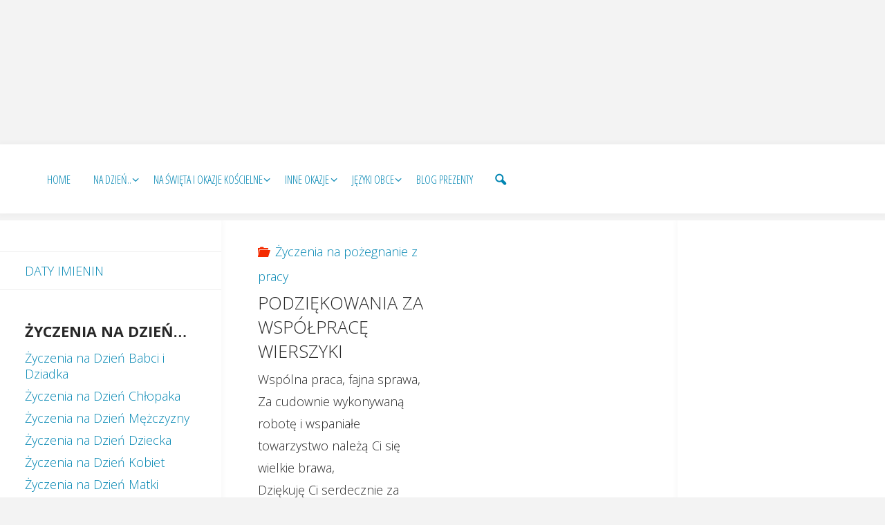

--- FILE ---
content_type: text/html; charset=UTF-8
request_url: https://zyczeniowo.pl/zyczenia-na-pozegnanie-z-pracy/podziekowania-wspolprace-wierszyki/
body_size: 10953
content:
<!DOCTYPE html>
<html lang="pl-PL">
<head>
<meta name="viewport" content="width=device-width, user-scalable=yes, initial-scale=1.0">
<meta http-equiv="X-UA-Compatible" content="IE=edge" /><meta charset="UTF-8">
<title>podziękowania za współpracę wierszyki - życzeniowo.pl</title>

<!-- Google Tag Manager for WordPress by gtm4wp.com -->
<script data-cfasync="false" data-pagespeed-no-defer>
	var gtm4wp_datalayer_name = "dataLayer";
	var dataLayer = dataLayer || [];
</script>
<!-- End Google Tag Manager for WordPress by gtm4wp.com -->
<!-- This site is optimized with the Yoast SEO plugin v13.2 - https://yoast.com/wordpress/plugins/seo/ -->
<meta name="robots" content="max-snippet:-1, max-image-preview:large, max-video-preview:-1"/>
<link rel="canonical" href="https://zyczeniowo.pl/zyczenia-na-pozegnanie-z-pracy/podziekowania-wspolprace-wierszyki/" />
<meta property="og:locale" content="pl_PL" />
<meta property="og:type" content="article" />
<meta property="og:title" content="podziękowania za współpracę wierszyki - życzeniowo.pl" />
<meta property="og:description" content="Wspólna praca, fajna sprawa, Za cudownie wykonywaną robotę i wspaniałe towarzystwo należą Ci się wielkie brawa, Dziękuję Ci serdecznie za owocną pracę, za zaangażowanie, za cierpliwość, Mam nadzieję, że odejdą w niepamięć wszelkie trudności, problemy, złość, Cieszę się z tych spędzonych wspólnie lat, Teraz odpocznij, nie musisz mieć w głowie &hellip;" />
<meta property="og:url" content="https://zyczeniowo.pl/zyczenia-na-pozegnanie-z-pracy/podziekowania-wspolprace-wierszyki/" />
<meta property="og:site_name" content="Życzeniowo.pl - Najładniejsze życzenia i wierszyki" />
<meta property="article:section" content="Życzenia na pożegnanie z pracy" />
<meta property="article:published_time" content="2017-08-23T18:27:04+00:00" />
<meta property="article:modified_time" content="2017-08-24T17:21:26+00:00" />
<meta property="og:updated_time" content="2017-08-24T17:21:26+00:00" />
<meta name="twitter:card" content="summary" />
<meta name="twitter:description" content="Wspólna praca, fajna sprawa, Za cudownie wykonywaną robotę i wspaniałe towarzystwo należą Ci się wielkie brawa, Dziękuję Ci serdecznie za owocną pracę, za zaangażowanie, za cierpliwość, Mam nadzieję, że odejdą w niepamięć wszelkie trudności, problemy, złość, Cieszę się z tych spędzonych wspólnie lat, Teraz odpocznij, nie musisz mieć w głowie &hellip;" />
<meta name="twitter:title" content="podziękowania za współpracę wierszyki - życzeniowo.pl" />
<script type='application/ld+json' class='yoast-schema-graph yoast-schema-graph--main'>{"@context":"https://schema.org","@graph":[{"@type":"WebSite","@id":"https://zyczeniowo.pl/#website","url":"https://zyczeniowo.pl/","name":"\u017byczeniowo.pl - Naj\u0142adniejsze \u017cyczenia i wierszyki","inLanguage":"pl-PL","potentialAction":{"@type":"SearchAction","target":"https://zyczeniowo.pl/?s={search_term_string}","query-input":"required name=search_term_string"}},{"@type":"WebPage","@id":"https://zyczeniowo.pl/zyczenia-na-pozegnanie-z-pracy/podziekowania-wspolprace-wierszyki/#webpage","url":"https://zyczeniowo.pl/zyczenia-na-pozegnanie-z-pracy/podziekowania-wspolprace-wierszyki/","name":"podzi\u0119kowania za wsp\u00f3\u0142prac\u0119 wierszyki - \u017cyczeniowo.pl","isPartOf":{"@id":"https://zyczeniowo.pl/#website"},"inLanguage":"pl-PL","datePublished":"2017-08-23T18:27:04+00:00","dateModified":"2017-08-24T17:21:26+00:00","author":{"@id":"https://zyczeniowo.pl/#/schema/person/b75045016eeaa34a69cc64a278df4de4"}},{"@type":["Person"],"@id":"https://zyczeniowo.pl/#/schema/person/b75045016eeaa34a69cc64a278df4de4","name":"\u017byczeniowo.pl","image":{"@type":"ImageObject","@id":"https://zyczeniowo.pl/#authorlogo","inLanguage":"pl-PL","url":"https://secure.gravatar.com/avatar/9f73627b995a150b6c0741891c7a1e07?s=96&d=mm&r=g","caption":"\u017byczeniowo.pl"},"sameAs":[]}]}</script>
<!-- / Yoast SEO plugin. -->

<link rel='dns-prefetch' href='//s.w.org' />
<link rel="alternate" type="application/rss+xml" title="Życzeniowo.pl - Najładniejsze życzenia i wierszyki &raquo; Kanał z wpisami" href="https://zyczeniowo.pl/feed/" />
<link rel="alternate" type="application/rss+xml" title="Życzeniowo.pl - Najładniejsze życzenia i wierszyki &raquo; Kanał z komentarzami" href="https://zyczeniowo.pl/comments/feed/" />
		<script type="text/javascript">
			window._wpemojiSettings = {"baseUrl":"https:\/\/s.w.org\/images\/core\/emoji\/12.0.0-1\/72x72\/","ext":".png","svgUrl":"https:\/\/s.w.org\/images\/core\/emoji\/12.0.0-1\/svg\/","svgExt":".svg","source":{"concatemoji":"https:\/\/zyczeniowo.pl\/wp-includes\/js\/wp-emoji-release.min.js?ver=5.3.12"}};
			!function(e,a,t){var n,r,o,i=a.createElement("canvas"),p=i.getContext&&i.getContext("2d");function s(e,t){var a=String.fromCharCode;p.clearRect(0,0,i.width,i.height),p.fillText(a.apply(this,e),0,0);e=i.toDataURL();return p.clearRect(0,0,i.width,i.height),p.fillText(a.apply(this,t),0,0),e===i.toDataURL()}function c(e){var t=a.createElement("script");t.src=e,t.defer=t.type="text/javascript",a.getElementsByTagName("head")[0].appendChild(t)}for(o=Array("flag","emoji"),t.supports={everything:!0,everythingExceptFlag:!0},r=0;r<o.length;r++)t.supports[o[r]]=function(e){if(!p||!p.fillText)return!1;switch(p.textBaseline="top",p.font="600 32px Arial",e){case"flag":return s([127987,65039,8205,9895,65039],[127987,65039,8203,9895,65039])?!1:!s([55356,56826,55356,56819],[55356,56826,8203,55356,56819])&&!s([55356,57332,56128,56423,56128,56418,56128,56421,56128,56430,56128,56423,56128,56447],[55356,57332,8203,56128,56423,8203,56128,56418,8203,56128,56421,8203,56128,56430,8203,56128,56423,8203,56128,56447]);case"emoji":return!s([55357,56424,55356,57342,8205,55358,56605,8205,55357,56424,55356,57340],[55357,56424,55356,57342,8203,55358,56605,8203,55357,56424,55356,57340])}return!1}(o[r]),t.supports.everything=t.supports.everything&&t.supports[o[r]],"flag"!==o[r]&&(t.supports.everythingExceptFlag=t.supports.everythingExceptFlag&&t.supports[o[r]]);t.supports.everythingExceptFlag=t.supports.everythingExceptFlag&&!t.supports.flag,t.DOMReady=!1,t.readyCallback=function(){t.DOMReady=!0},t.supports.everything||(n=function(){t.readyCallback()},a.addEventListener?(a.addEventListener("DOMContentLoaded",n,!1),e.addEventListener("load",n,!1)):(e.attachEvent("onload",n),a.attachEvent("onreadystatechange",function(){"complete"===a.readyState&&t.readyCallback()})),(n=t.source||{}).concatemoji?c(n.concatemoji):n.wpemoji&&n.twemoji&&(c(n.twemoji),c(n.wpemoji)))}(window,document,window._wpemojiSettings);
		</script>
		<style type="text/css">
img.wp-smiley,
img.emoji {
	display: inline !important;
	border: none !important;
	box-shadow: none !important;
	height: 1em !important;
	width: 1em !important;
	margin: 0 .07em !important;
	vertical-align: -0.1em !important;
	background: none !important;
	padding: 0 !important;
}
</style>
	<!-- <link rel='stylesheet' id='yarppWidgetCss-css'  href='https://zyczeniowo.pl/wp-content/plugins/yet-another-related-posts-plugin/style/widget.css?ver=5.3.12' type='text/css' media='all' /> -->
<!-- <link rel='stylesheet' id='wp-block-library-css'  href='https://zyczeniowo.pl/wp-includes/css/dist/block-library/style.min.css?ver=5.3.12' type='text/css' media='all' /> -->
<!-- <link rel='stylesheet' id='parent-style-css'  href='https://zyczeniowo.pl/wp-content/themes/fluida/style.css?ver=5.3.12' type='text/css' media='all' /> -->
<!-- <link rel='stylesheet' id='child-style-css'  href='https://zyczeniowo.pl/wp-content/themes/potomek/style.css?ver=5.3.12' type='text/css' media='all' /> -->
<!-- <link rel='stylesheet' id='yarppRelatedCss-css'  href='https://zyczeniowo.pl/wp-content/plugins/yet-another-related-posts-plugin/style/related.css?ver=5.3.12' type='text/css' media='all' /> -->
<!-- <link rel='stylesheet' id='fluida-themefonts-css'  href='https://zyczeniowo.pl/wp-content/themes/fluida/resources/fonts/fontfaces.css?ver=0.9.9.4' type='text/css' media='all' /> -->
<link rel="stylesheet" type="text/css" href="//zyczeniowo.pl/wp-content/cache/wpfc-minified/8jlhjm9s/cbzh1.css" media="all"/>
<link rel='stylesheet' id='fluida-googlefonts-css'  href='//fonts.googleapis.com/css?family=Open+Sans%7COpen+Sans+Condensed%7COpen+Sans%3A300%7COpen+Sans+Condensed%3A300%7COpen+Sans%3A700&#038;ver=0.9.9.4' type='text/css' media='all' />
<!-- <link rel='stylesheet' id='fluida-main-css'  href='https://zyczeniowo.pl/wp-content/themes/potomek/style.css?ver=0.9.9.4' type='text/css' media='all' /> -->
<link rel="stylesheet" type="text/css" href="//zyczeniowo.pl/wp-content/cache/wpfc-minified/l93vbp2g/cbyir.css" media="all"/>
<style id='fluida-main-inline-css' type='text/css'>
 #site-header-main-inside, #container, #colophon-inside, #footer-inside, #breadcrumbs-container-inside { margin: 0 auto; max-width: 1920px; } #primary { width: 320px; } #secondary { width: 300px; } #container.one-column { } #container.two-columns-right #secondary { float: right; } #container.two-columns-right .main, .two-columns-right #breadcrumbs { width: calc( 98% - 300px ); float: left; } #container.two-columns-left #primary { float: left; } #container.two-columns-left .main, .two-columns-left #breadcrumbs { width: calc( 98% - 320px ); float: right; } #container.three-columns-right #primary, #container.three-columns-left #primary, #container.three-columns-sided #primary { float: left; } #container.three-columns-right #secondary, #container.three-columns-left #secondary, #container.three-columns-sided #secondary { float: left; } #container.three-columns-right #primary, #container.three-columns-left #secondary { margin-left: 2%; margin-right: 2%; } #container.three-columns-right .main, .three-columns-right #breadcrumbs { width: calc( 96% - 620px ); float: left; } #container.three-columns-left .main, .three-columns-left #breadcrumbs { width: calc( 96% - 620px ); float: right; } #container.three-columns-sided #secondary { float: right; } #container.three-columns-sided .main, .three-columns-sided #breadcrumbs { width: calc( 96% - 620px ); float: right; margin: 0 calc( 2% + 300px ) 0 -1920px; } html { font-family: Open Sans; font-size: 18px; font-weight: 300; line-height: 1.8; } #site-title { font-family: Open Sans Condensed; font-size: 100%; font-weight: 300; } #access ul li a { font-family: Open Sans Condensed; font-size: 90%; font-weight: 300; } .widget-title { font-family: Open Sans; font-size: 100%; font-weight: 700; } .widget-container { font-family: Open Sans; font-size: 100%; font-weight: 300; } .entry-title, #reply-title { font-family: Open Sans; font-size: 130%; font-weight: 300; } h1 { font-size: 2.76em; } h2 { font-size: 2.4em; } h3 { font-size: 2.04em; } h4 { font-size: 1.68em; } h5 { font-size: 1.32em; } h6 { font-size: 0.96em; } h1, h2, h3, h4, h5, h6 { font-family: Open Sans; font-weight: 300; } body { color: #282828; background-color: #F3F3F3; } #site-header-main, #site-header-main, #site-header-main-inside, #access ul li, #access ul ul, .menu-search-animated .searchform input[type="search"], #access::after { background-color: #fff; } #access .menu-main-search .searchform { border-color: #0085b2; } #header a { color: #0085b2; } #access > div > ul > li, #access > div > ul > li > a { color: #0085b2; } #access ul.sub-menu li a, #access ul.children li a { color: #555; } #access ul.sub-menu li:hover, #access ul.children li:hover { background-color: rgba(85,85,85,0.1); } #access > div > ul > li:hover > a { color: #fff; } #access ul > li.current_page_item > a, #access ul > li.current-menu-item > a, #access ul > li.current_page_ancestor > a, #access ul > li.current-menu-ancestor > a, #access .sub-menu, #access .children { border-top-color: #0085b2; } #access ul ul ul { border-left-color: rgba(85,85,85,0.5); } #access ul.children > li.current_page_item > a, #access ul.sub-menu > li.current-menu-item > a, #access ul.children > li.current_page_ancestor > a, #access ul.sub-menu > li.current-menu-ancestor > a { border-color: #555; } .searchform .searchsubmit, .searchform:hover input[type="search"], .searchform input[type="search"]:focus { color: #fff; background-color: transparent; } #access > div > ul > li:hover { background-color: #0085b2; } .searchform::after, .searchform input[type="search"]:focus, .searchform .searchsubmit:hover { background-color: #0085b2; } article.hentry, #primary, .searchform, .main > div:not(#content-masonry), .main > header, .main > nav#nav-below, .pagination span, .pagination a, #nav-old-below .nav-previous, #nav-old-below .nav-next { background-color: #fff; } #breadcrumbs-container { background-color: #f8f8f8;} #secondary, #colophon { background-color: #ffffff; } #colophon, #footer { background-color: #fff; } span.entry-format { color: #0085b2; } .format-aside { border-color: #F3F3F3; } article.hentry .post-thumbnail-container { background-color: rgba(40,40,40,0.15); } .entry-content blockquote::before, .entry-content blockquote::after { color: rgba(40,40,40,0.1); } a { color: #0085b2; } a:hover, .entry-meta span a:hover, .comments-link a:hover { color: #f42b00; } #footer a, .page-title strong { color: #0085b2; } #footer a:hover, #site-title a:hover span { color: #f42b00; } #access > div > ul > li.menu-search-animated:hover i { color: #fff; } .continue-reading-link { color: #fff; background-color: #f42b00} .continue-reading-link:before { background-color: #0085b2} .continue-reading-link:hover { color: #fff; } header.pad-container { border-top-color: #0085b2; } article.sticky:after { background-color: rgba(0,133,178,1); } .socials a:before { color: #0085b2; } .socials a:hover:before { color: #f42b00; } .fluida-normalizedtags #content .tagcloud a { color: #fff; background-color: #0085b2; } .fluida-normalizedtags #content .tagcloud a:hover { background-color: #f42b00; } #toTop .icon-back2top:before { color: #0085b2; } #toTop:hover .icon-back2top:before { color: #f42b00; } .entry-meta .icon-metas:before { color: #f42b00; } .page-link a:hover { border-top-color: #f42b00; } #site-title span a span:first-child { background-color: #f42b00; color: #fff; } .fluida-caption-one .main .wp-caption .wp-caption-text { border-color: #eeeeee; } .fluida-caption-two .main .wp-caption .wp-caption-text { background-color: #f5f5f5; } .fluida-image-one .entry-content img[class*="align"], .fluida-image-one .entry-summary img[class*="align"], .fluida-image-two .entry-content img[class*='align'], .fluida-image-two .entry-summary img[class*='align'] { border-color: #eeeeee; } .fluida-image-five .entry-content img[class*='align'], .fluida-image-five .entry-summary img[class*='align'] { border-color: #0085b2; } /* diffs */ span.edit-link a.post-edit-link, span.edit-link a.post-edit-link:hover, span.edit-link .icon-edit:before { color: #6d6d6d; } .searchform { border-color: #ebebeb; } .entry-meta span, .entry-utility span, .entry-meta time, .comment-meta a, #breadcrumbs-nav .icon-angle-right::before, .footermenu ul li span.sep { color: #6d6d6d; } #commentform { max-width:650px;} code, .reply a:after, #nav-below .nav-previous a:before, #nav-below .nav-next a:before, #colophon .widget-container:after, .reply a:after { background-color: #eeeeee; } pre, .entry-meta .author, nav.sidebarmenu, .page-link > span, article #author-info, #footer, .comment-author, .commentlist .comment-body, .commentlist .pingback, nav.sidebarmenu li a { border-color: #eeeeee; } select, input[type], textarea { color: #282828; } button, input[type="button"], input[type="submit"], input[type="reset"] { background-color: #0085b2; color: #fff; } button:hover, input[type="button"]:hover, input[type="submit"]:hover, input[type="reset"]:hover { background-color: #f42b00; } select, input[type], textarea { border-color: #e9e9e9; } input[type]:hover, textarea:hover, select:hover, input[type]:focus, textarea:focus, select:focus { border-color: #cdcdcd; } #toTop { background-color: rgba(250,250,250,0.8) } /* mobile menu */ nav#mobile-menu { background-color: #fff; } #mobile-menu .mobile-arrow { color: ; } #mobile-menu a.mopen { border-color: #282828; color: #282828; } .main .entry-content, .main .entry-summary { text-align: Default; } .main p, .main ul, .main ol, .main dd, .main pre, .main hr { margin-bottom: 1.0em; } .main p { text-indent: 0.0em;} .main a.post-featured-image { background-position: center center; } #content { margin-top: 20px; } #content { padding-left: 0px; padding-right: 0px; } #header-widget-area { width: 100%; left: 10px; } .fluida-clean-table .main th, .fluida-clean-table .main td, .fluida-stripped-table .main th, .fluida-stripped-table .main td, .fluida-bordered-table .main th, .fluida-bordered-table .main td { border-color: #e9e9e9; } .fluida-stripped-table .main tr:nth-child(odd) td { background-color: #f6f6f6; } article.hentry .article-inner, #breadcrumbs-nav, #content-masonry article.hentry .article-inner, .pad-container { padding-left: 5%; padding-right: 5%; } .fluida-magazine-two.archive .pad-container { padding-left: 2.5%; padding-right: 2.5%; } .fluida-magazine-three.archive #breadcrumbs-nav, .fluida-magazine-three.archive .pad-container { padding-left: 1.6666666666667%; padding-right: 1.6666666666667%; } #site-header-main, #site-header-main { height:100px; } .menu-search-animated, #sheader, .identity, #nav-toggle { height:100px; line-height:100px; } #access div > ul > li > a { line-height:98px; } #branding { height:100px; } .fluida-responsive-headerimage #masthead #header-image-main-inside { max-height: 250px; } .fluida-cropped-headerimage #masthead div.header-image { height: 250px; } #site-title { display: none; } 
/* Fluida Custom CSS */
</style>
<!-- <link rel='stylesheet' id='fluida-responsive-css'  href='https://zyczeniowo.pl/wp-content/themes/fluida/resources/styles/responsive.css?ver=0.9.9.4' type='text/css' media='all' /> -->
<link rel="stylesheet" type="text/css" href="//zyczeniowo.pl/wp-content/cache/wpfc-minified/1btf161k/cbyir.css" media="all"/>
<!--[if lt IE 9]>
<script type='text/javascript' src='https://zyczeniowo.pl/wp-content/themes/fluida/resources/js/html5shiv.min.js?ver=0.9.9.4'></script>
<![endif]-->
<link rel='https://api.w.org/' href='https://zyczeniowo.pl/wp-json/' />
<link rel="EditURI" type="application/rsd+xml" title="RSD" href="https://zyczeniowo.pl/xmlrpc.php?rsd" />
<link rel="wlwmanifest" type="application/wlwmanifest+xml" href="https://zyczeniowo.pl/wp-includes/wlwmanifest.xml" /> 
<meta name="generator" content="WordPress 5.3.12" />
<link rel='shortlink' href='https://zyczeniowo.pl/?p=2859' />
<link rel="alternate" type="application/json+oembed" href="https://zyczeniowo.pl/wp-json/oembed/1.0/embed?url=https%3A%2F%2Fzyczeniowo.pl%2Fzyczenia-na-pozegnanie-z-pracy%2Fpodziekowania-wspolprace-wierszyki%2F" />
<link rel="alternate" type="text/xml+oembed" href="https://zyczeniowo.pl/wp-json/oembed/1.0/embed?url=https%3A%2F%2Fzyczeniowo.pl%2Fzyczenia-na-pozegnanie-z-pracy%2Fpodziekowania-wspolprace-wierszyki%2F&#038;format=xml" />

<!-- Google Tag Manager for WordPress by gtm4wp.com -->
<!-- GTM Container placement set to off -->
<script data-cfasync="false" data-pagespeed-no-defer type="text/javascript">
	var dataLayer_content = {"pagePostType":"post","pagePostType2":"single-post","pageCategory":["zyczenia-na-pozegnanie-z-pracy"],"pagePostAuthor":"Życzeniowo.pl"};
	dataLayer.push( dataLayer_content );
</script>
<script>
	console.warn && console.warn("[GTM4WP] Google Tag Manager container code placement set to OFF !!!");
	console.warn && console.warn("[GTM4WP] Data layer codes are active but GTM container must be loaded using custom coding !!!");
</script>
<!-- End Google Tag Manager for WordPress by gtm4wp.com -->	<!-- Google tag (gtag.js) -->
<script async src="https://www.googletagmanager.com/gtag/js?id=G-W38XNSR1E7"></script>
<script>
  window.dataLayer = window.dataLayer || [];
  function gtag(){dataLayer.push(arguments);}
  gtag('js', new Date());

  gtag('config', 'G-W38XNSR1E7');
</script>

	
	<!-- Global site tag (gtag.js) - Google Analytics -->
<script async src="https://www.googletagmanager.com/gtag/js?id=UA-83191496-1"></script>
<script>
  window.dataLayer = window.dataLayer || [];
  function gtag(){dataLayer.push(arguments);}
  gtag('js', new Date());

  gtag('config', 'UA-83191496-1');
</script>
	

<script async src="//pagead2.googlesyndication.com/pagead/js/adsbygoogle.js"></script>
<style>
#masthead #site-header-main{
position: relative;
    }
    
#header-image-main {
    margin-top: 0;
}
</style>

<meta name="google-site-verification" content="Ag2xMSxcNGOkRHaQLspSOyXQ3Dt8aYYp4YoMoHgWHck" />
</head>

<body class="post-template-default single single-post postid-2859 single-format-standard fluida-image-one fluida-caption-two fluida-totop-normal fluida-stripped-table fluida-menu-left fluida-responsive-headerimage fluida-responsive-featured fluida-magazine-two fluida-magazine-layout fluida-comment-placeholder fluida-elementshadow fluida-normalizedtags fluida-article-animation-fade mobile" itemscope itemtype="http://schema.org/WebPage">

<div id="AdSensePC">			

<!-- zyczeniowo_750x200 -->
<ins class="adsbygoogle"
     style="display:inline-block;width:750px;height:200px"
     data-ad-client="ca-pub-2672716035801802"
     data-ad-slot="7650826372"></ins>
<script>
(adsbygoogle = window.adsbygoogle || []).push({});
</script>			
</div>

<div id="AdSenseMobile2">			

<!-- zyczeniowo_300x250 -->
<ins class="adsbygoogle"
     style="display:inline-block;width:300px;height:250px"
     data-ad-client="ca-pub-2672716035801802"
     data-ad-slot="9127559570"></ins>
<script>
(adsbygoogle = window.adsbygoogle || []).push({});
</script>			
</div>

		
	<header id="masthead" class="site-header"  itemscope itemtype="http://schema.org/WPHeader" role="banner">	
	<div id="przeskok">
		<div id="site-header-main">
				
			<div id="site-header-main-inside">

						<nav id="mobile-menu"> 
					<span id="nav-cancel"><i class="icon-cancel"></i></span>
					<div><ul id="mobile-nav" class=""><li id="menu-item-3787" class="menu-item menu-item-type-custom menu-item-object-custom menu-item-home menu-item-3787"><a href="https://zyczeniowo.pl"><span>Home</span></a></li>
<li id="menu-item-278" class="menu-item menu-item-type-custom menu-item-object-custom menu-item-has-children menu-item-278"><a href="#"><span>Na dzień..</span></a>
<ul class="sub-menu">
	<li id="menu-item-296" class="menu-item menu-item-type-taxonomy menu-item-object-category menu-item-296"><a href="https://zyczeniowo.pl/zyczenia-na-dzien-kobiet/"><span>Życzenia na Dzień Kobiet</span></a></li>
	<li id="menu-item-456" class="menu-item menu-item-type-taxonomy menu-item-object-category menu-item-456"><a href="https://zyczeniowo.pl/dzien-mezczyzny/"><span>Życzenia na Dzień Mężczyzny</span></a></li>
	<li id="menu-item-292" class="menu-item menu-item-type-taxonomy menu-item-object-category menu-item-292"><a href="https://zyczeniowo.pl/zyczenia-na-dzien-babci-dziadka/"><span>Życzenia na Dzień Babci i Dziadka</span></a></li>
	<li id="menu-item-295" class="menu-item menu-item-type-taxonomy menu-item-object-category menu-item-295"><a href="https://zyczeniowo.pl/zyczenia-na-dzien-dziecka/"><span>Życzenia na Dzień Dziecka</span></a></li>
	<li id="menu-item-297" class="menu-item menu-item-type-taxonomy menu-item-object-category menu-item-297"><a href="https://zyczeniowo.pl/zyczenia-na-dzien-matki/"><span>Życzenia na Dzień Matki</span></a></li>
	<li id="menu-item-299" class="menu-item menu-item-type-taxonomy menu-item-object-category menu-item-299"><a href="https://zyczeniowo.pl/zyczenia-na-dzien-ojca/"><span>Życzenia na Dzień Ojca</span></a></li>
	<li id="menu-item-293" class="menu-item menu-item-type-taxonomy menu-item-object-category menu-item-293"><a href="https://zyczeniowo.pl/zyczenia-na-dzien-chlopaka/"><span>Życzenia na Dzień Chłopaka</span></a></li>
	<li id="menu-item-298" class="menu-item menu-item-type-taxonomy menu-item-object-category menu-item-298"><a href="https://zyczeniowo.pl/zyczenia-na-dzien-nauczyciela/"><span>Życzenia na Dzień Nauczyciela</span></a></li>
	<li id="menu-item-1776" class="menu-item menu-item-type-taxonomy menu-item-object-category menu-item-1776"><a href="https://zyczeniowo.pl/zyczenia-na-dzien-kaplanstwa/"><span>Życzenia na Dzień Kapłaństwa</span></a></li>
</ul>
</li>
<li id="menu-item-279" class="menu-item menu-item-type-custom menu-item-object-custom menu-item-has-children menu-item-279"><a href="#"><span>Na święta i okazje kościelne</span></a>
<ul class="sub-menu">
	<li id="menu-item-305" class="menu-item menu-item-type-taxonomy menu-item-object-category menu-item-305"><a href="https://zyczeniowo.pl/zyczenia-wielkanocne/"><span>Życzenia Wielkanocne</span></a></li>
	<li id="menu-item-288" class="menu-item menu-item-type-taxonomy menu-item-object-category menu-item-288"><a href="https://zyczeniowo.pl/zyczenia-komunijne/"><span>Życzenia Komunijne</span></a></li>
	<li id="menu-item-286" class="menu-item menu-item-type-taxonomy menu-item-object-category menu-item-286"><a href="https://zyczeniowo.pl/zyczenia-bozonarodzeniowe/"><span>Życzenia Bożonarodzeniowe</span></a></li>
	<li id="menu-item-301" class="menu-item menu-item-type-taxonomy menu-item-object-category menu-item-301"><a href="https://zyczeniowo.pl/zyczenia-slubne/"><span>Życzenia Ślubne</span></a></li>
	<li id="menu-item-1322" class="menu-item menu-item-type-taxonomy menu-item-object-category menu-item-1322"><a href="https://zyczeniowo.pl/zyczenia-na-rocznice-slubu/"><span>Życzenia Rocznica ślubu</span></a></li>
	<li id="menu-item-290" class="menu-item menu-item-type-taxonomy menu-item-object-category menu-item-290"><a href="https://zyczeniowo.pl/zyczenia-na-chrzciny/"><span>Życzenia Chrzciny</span></a></li>
	<li id="menu-item-1323" class="menu-item menu-item-type-taxonomy menu-item-object-category menu-item-1323"><a href="https://zyczeniowo.pl/zyczenia-na-bierzmowanie/"><span>Życzenia Bierzmowanie</span></a></li>
</ul>
</li>
<li id="menu-item-280" class="menu-item menu-item-type-custom menu-item-object-custom menu-item-has-children menu-item-280"><a href="#"><span>Inne okazje</span></a>
<ul class="sub-menu">
	<li id="menu-item-307" class="menu-item menu-item-type-taxonomy menu-item-object-category menu-item-307"><a href="https://zyczeniowo.pl/zyczenia-roczek/"><span>Życzenia na roczek</span></a></li>
	<li id="menu-item-2913" class="menu-item menu-item-type-taxonomy menu-item-object-category current-post-ancestor current-menu-parent current-post-parent menu-item-2913"><a href="https://zyczeniowo.pl/zyczenia-na-pozegnanie-z-pracy/"><span>Na pożegnanie z pracy</span></a></li>
	<li id="menu-item-4097" class="menu-item menu-item-type-taxonomy menu-item-object-category menu-item-4097"><a href="https://zyczeniowo.pl/zyczenia-biznesowe/"><span>Życzenia biznesowe</span></a></li>
	<li id="menu-item-287" class="menu-item menu-item-type-taxonomy menu-item-object-category menu-item-287"><a href="https://zyczeniowo.pl/zyczenia-imieniny/"><span>Życzenia na Imieniny</span></a></li>
	<li id="menu-item-303" class="menu-item menu-item-type-taxonomy menu-item-object-category menu-item-303"><a href="https://zyczeniowo.pl/zyczenia-urodzinowe/"><span>Życzenia Urodzinowe</span></a></li>
	<li id="menu-item-285" class="menu-item menu-item-type-taxonomy menu-item-object-category menu-item-285"><a href="https://zyczeniowo.pl/zyczenia-18/"><span>Życzenia 18 urodziny</span></a></li>
	<li id="menu-item-1321" class="menu-item menu-item-type-taxonomy menu-item-object-category menu-item-1321"><a href="https://zyczeniowo.pl/zyczenia-z-okazji-narodzin-dziecka/"><span>Życzenia narodziny dziecka</span></a></li>
	<li id="menu-item-283" class="menu-item menu-item-type-taxonomy menu-item-object-category menu-item-283"><a href="https://zyczeniowo.pl/zyczenia-absolutorium/"><span>Absolutorium</span></a></li>
	<li id="menu-item-1898" class="menu-item menu-item-type-taxonomy menu-item-object-category menu-item-1898"><a href="https://zyczeniowo.pl/zyczenia-na-dzien-dobry/"><span>Dzień Dobry</span></a></li>
	<li id="menu-item-291" class="menu-item menu-item-type-taxonomy menu-item-object-category menu-item-291"><a href="https://zyczeniowo.pl/sms-na-dobranoc/"><span>Życzenia na Dobranoc</span></a></li>
	<li id="menu-item-304" class="menu-item menu-item-type-taxonomy menu-item-object-category menu-item-304"><a href="https://zyczeniowo.pl/zyczenia-walentynkowe/"><span>Walentynkowe</span></a></li>
	<li id="menu-item-284" class="menu-item menu-item-type-taxonomy menu-item-object-category menu-item-284"><a href="https://zyczeniowo.pl/zyczenia-andrzejkowe/"><span>Andrzejkowe</span></a></li>
	<li id="menu-item-289" class="menu-item menu-item-type-taxonomy menu-item-object-category menu-item-289"><a href="https://zyczeniowo.pl/zyczenia-mikolajkowe/"><span>Mikołajkowe</span></a></li>
	<li id="menu-item-302" class="menu-item menu-item-type-taxonomy menu-item-object-category menu-item-302"><a href="https://zyczeniowo.pl/zyczenia-sylwestrowe/"><span>Sylwestrowe</span></a></li>
	<li id="menu-item-300" class="menu-item menu-item-type-taxonomy menu-item-object-category menu-item-300"><a href="https://zyczeniowo.pl/zyczenia-noworoczne/"><span>Noworoczne</span></a></li>
	<li id="menu-item-2914" class="menu-item menu-item-type-taxonomy menu-item-object-category menu-item-2914"><a href="https://zyczeniowo.pl/zyczenia-wieczor-panienski/"><span>Na wieczór panieński</span></a></li>
</ul>
</li>
<li id="menu-item-3700" class="menu-item menu-item-type-custom menu-item-object-custom menu-item-has-children menu-item-3700"><a href="#"><span>Języki obce</span></a>
<ul class="sub-menu">
	<li id="menu-item-3701" class="menu-item menu-item-type-custom menu-item-object-custom menu-item-3701"><a href="https://zyczeniowo.pl/rodzaj/po-angielsku/"><span>Życzenia po angielsku</span></a></li>
	<li id="menu-item-4021" class="menu-item menu-item-type-custom menu-item-object-custom menu-item-4021"><a href="https://zyczeniowo.pl/rodzaj/po-niemiecku/"><span>Życzenia po niemiecku</span></a></li>
	<li id="menu-item-3702" class="menu-item menu-item-type-custom menu-item-object-custom menu-item-3702"><a href="https://zyczeniowo.pl/rodzaj/po-francusku/"><span>Życzenia po francusku</span></a></li>
	<li id="menu-item-3703" class="menu-item menu-item-type-custom menu-item-object-custom menu-item-3703"><a href="https://zyczeniowo.pl/rodzaj/po-hiszpansku/"><span>Życzenia po hiszpańsku</span></a></li>
	<li id="menu-item-3704" class="menu-item menu-item-type-custom menu-item-object-custom menu-item-3704"><a href="https://zyczeniowo.pl/rodzaj/po-rosyjsku/"><span>Życzenia po rosyjsku</span></a></li>
	<li id="menu-item-3705" class="menu-item menu-item-type-custom menu-item-object-custom menu-item-3705"><a href="https://zyczeniowo.pl/rodzaj/po-ukrainsku/"><span>Życzenia po ukraińsku</span></a></li>
</ul>
</li>
<li id="menu-item-3779" class="menu-item menu-item-type-custom menu-item-object-custom menu-item-3779"><a href="https://zyczeniowo.pl/blog/"><span>Blog prezenty</span></a></li>
<li class='menu-main-search menu-search-animated'><i class='search-icon'></i>
<form role="search" method="get" class="searchform" action="https://zyczeniowo.pl/">
	<label>
		<span class="screen-reader-text">Search for:</span>
		<input type="search" class="s" placeholder="Search" value="" name="s" />
	</label>
	<button type="submit" class="searchsubmit"><span class="screen-reader-text">Search</span><i class="icon-search"></i></button>
</form>
 </li></ul></div>				</nav> <!-- #mobile-menu -->
				
				<div id="branding">
									</div><!-- #branding -->

								
				<a id="nav-toggle"><span>&nbsp;</span></a>
				<nav id="access" role="navigation"  aria-label="Primary Menu"  itemscope itemtype="http://schema.org/SiteNavigationElement">
						<div class="skip-link screen-reader-text">
		<a href="#main" title="Skip to content"> Skip to content </a>
	</div>
	<div><ul id="prime_nav" class=""><li class="menu-item menu-item-type-custom menu-item-object-custom menu-item-home menu-item-3787"><a href="https://zyczeniowo.pl"><span>Home</span></a></li>
<li class="menu-item menu-item-type-custom menu-item-object-custom menu-item-has-children menu-item-278"><a href="#"><span>Na dzień..</span></a>
<ul class="sub-menu">
	<li class="menu-item menu-item-type-taxonomy menu-item-object-category menu-item-296"><a href="https://zyczeniowo.pl/zyczenia-na-dzien-kobiet/"><span>Życzenia na Dzień Kobiet</span></a></li>
	<li class="menu-item menu-item-type-taxonomy menu-item-object-category menu-item-456"><a href="https://zyczeniowo.pl/dzien-mezczyzny/"><span>Życzenia na Dzień Mężczyzny</span></a></li>
	<li class="menu-item menu-item-type-taxonomy menu-item-object-category menu-item-292"><a href="https://zyczeniowo.pl/zyczenia-na-dzien-babci-dziadka/"><span>Życzenia na Dzień Babci i Dziadka</span></a></li>
	<li class="menu-item menu-item-type-taxonomy menu-item-object-category menu-item-295"><a href="https://zyczeniowo.pl/zyczenia-na-dzien-dziecka/"><span>Życzenia na Dzień Dziecka</span></a></li>
	<li class="menu-item menu-item-type-taxonomy menu-item-object-category menu-item-297"><a href="https://zyczeniowo.pl/zyczenia-na-dzien-matki/"><span>Życzenia na Dzień Matki</span></a></li>
	<li class="menu-item menu-item-type-taxonomy menu-item-object-category menu-item-299"><a href="https://zyczeniowo.pl/zyczenia-na-dzien-ojca/"><span>Życzenia na Dzień Ojca</span></a></li>
	<li class="menu-item menu-item-type-taxonomy menu-item-object-category menu-item-293"><a href="https://zyczeniowo.pl/zyczenia-na-dzien-chlopaka/"><span>Życzenia na Dzień Chłopaka</span></a></li>
	<li class="menu-item menu-item-type-taxonomy menu-item-object-category menu-item-298"><a href="https://zyczeniowo.pl/zyczenia-na-dzien-nauczyciela/"><span>Życzenia na Dzień Nauczyciela</span></a></li>
	<li class="menu-item menu-item-type-taxonomy menu-item-object-category menu-item-1776"><a href="https://zyczeniowo.pl/zyczenia-na-dzien-kaplanstwa/"><span>Życzenia na Dzień Kapłaństwa</span></a></li>
</ul>
</li>
<li class="menu-item menu-item-type-custom menu-item-object-custom menu-item-has-children menu-item-279"><a href="#"><span>Na święta i okazje kościelne</span></a>
<ul class="sub-menu">
	<li class="menu-item menu-item-type-taxonomy menu-item-object-category menu-item-305"><a href="https://zyczeniowo.pl/zyczenia-wielkanocne/"><span>Życzenia Wielkanocne</span></a></li>
	<li class="menu-item menu-item-type-taxonomy menu-item-object-category menu-item-288"><a href="https://zyczeniowo.pl/zyczenia-komunijne/"><span>Życzenia Komunijne</span></a></li>
	<li class="menu-item menu-item-type-taxonomy menu-item-object-category menu-item-286"><a href="https://zyczeniowo.pl/zyczenia-bozonarodzeniowe/"><span>Życzenia Bożonarodzeniowe</span></a></li>
	<li class="menu-item menu-item-type-taxonomy menu-item-object-category menu-item-301"><a href="https://zyczeniowo.pl/zyczenia-slubne/"><span>Życzenia Ślubne</span></a></li>
	<li class="menu-item menu-item-type-taxonomy menu-item-object-category menu-item-1322"><a href="https://zyczeniowo.pl/zyczenia-na-rocznice-slubu/"><span>Życzenia Rocznica ślubu</span></a></li>
	<li class="menu-item menu-item-type-taxonomy menu-item-object-category menu-item-290"><a href="https://zyczeniowo.pl/zyczenia-na-chrzciny/"><span>Życzenia Chrzciny</span></a></li>
	<li class="menu-item menu-item-type-taxonomy menu-item-object-category menu-item-1323"><a href="https://zyczeniowo.pl/zyczenia-na-bierzmowanie/"><span>Życzenia Bierzmowanie</span></a></li>
</ul>
</li>
<li class="menu-item menu-item-type-custom menu-item-object-custom menu-item-has-children menu-item-280"><a href="#"><span>Inne okazje</span></a>
<ul class="sub-menu">
	<li class="menu-item menu-item-type-taxonomy menu-item-object-category menu-item-307"><a href="https://zyczeniowo.pl/zyczenia-roczek/"><span>Życzenia na roczek</span></a></li>
	<li class="menu-item menu-item-type-taxonomy menu-item-object-category current-post-ancestor current-menu-parent current-post-parent menu-item-2913"><a href="https://zyczeniowo.pl/zyczenia-na-pozegnanie-z-pracy/"><span>Na pożegnanie z pracy</span></a></li>
	<li class="menu-item menu-item-type-taxonomy menu-item-object-category menu-item-4097"><a href="https://zyczeniowo.pl/zyczenia-biznesowe/"><span>Życzenia biznesowe</span></a></li>
	<li class="menu-item menu-item-type-taxonomy menu-item-object-category menu-item-287"><a href="https://zyczeniowo.pl/zyczenia-imieniny/"><span>Życzenia na Imieniny</span></a></li>
	<li class="menu-item menu-item-type-taxonomy menu-item-object-category menu-item-303"><a href="https://zyczeniowo.pl/zyczenia-urodzinowe/"><span>Życzenia Urodzinowe</span></a></li>
	<li class="menu-item menu-item-type-taxonomy menu-item-object-category menu-item-285"><a href="https://zyczeniowo.pl/zyczenia-18/"><span>Życzenia 18 urodziny</span></a></li>
	<li class="menu-item menu-item-type-taxonomy menu-item-object-category menu-item-1321"><a href="https://zyczeniowo.pl/zyczenia-z-okazji-narodzin-dziecka/"><span>Życzenia narodziny dziecka</span></a></li>
	<li class="menu-item menu-item-type-taxonomy menu-item-object-category menu-item-283"><a href="https://zyczeniowo.pl/zyczenia-absolutorium/"><span>Absolutorium</span></a></li>
	<li class="menu-item menu-item-type-taxonomy menu-item-object-category menu-item-1898"><a href="https://zyczeniowo.pl/zyczenia-na-dzien-dobry/"><span>Dzień Dobry</span></a></li>
	<li class="menu-item menu-item-type-taxonomy menu-item-object-category menu-item-291"><a href="https://zyczeniowo.pl/sms-na-dobranoc/"><span>Życzenia na Dobranoc</span></a></li>
	<li class="menu-item menu-item-type-taxonomy menu-item-object-category menu-item-304"><a href="https://zyczeniowo.pl/zyczenia-walentynkowe/"><span>Walentynkowe</span></a></li>
	<li class="menu-item menu-item-type-taxonomy menu-item-object-category menu-item-284"><a href="https://zyczeniowo.pl/zyczenia-andrzejkowe/"><span>Andrzejkowe</span></a></li>
	<li class="menu-item menu-item-type-taxonomy menu-item-object-category menu-item-289"><a href="https://zyczeniowo.pl/zyczenia-mikolajkowe/"><span>Mikołajkowe</span></a></li>
	<li class="menu-item menu-item-type-taxonomy menu-item-object-category menu-item-302"><a href="https://zyczeniowo.pl/zyczenia-sylwestrowe/"><span>Sylwestrowe</span></a></li>
	<li class="menu-item menu-item-type-taxonomy menu-item-object-category menu-item-300"><a href="https://zyczeniowo.pl/zyczenia-noworoczne/"><span>Noworoczne</span></a></li>
	<li class="menu-item menu-item-type-taxonomy menu-item-object-category menu-item-2914"><a href="https://zyczeniowo.pl/zyczenia-wieczor-panienski/"><span>Na wieczór panieński</span></a></li>
</ul>
</li>
<li class="menu-item menu-item-type-custom menu-item-object-custom menu-item-has-children menu-item-3700"><a href="#"><span>Języki obce</span></a>
<ul class="sub-menu">
	<li class="menu-item menu-item-type-custom menu-item-object-custom menu-item-3701"><a href="https://zyczeniowo.pl/rodzaj/po-angielsku/"><span>Życzenia po angielsku</span></a></li>
	<li class="menu-item menu-item-type-custom menu-item-object-custom menu-item-4021"><a href="https://zyczeniowo.pl/rodzaj/po-niemiecku/"><span>Życzenia po niemiecku</span></a></li>
	<li class="menu-item menu-item-type-custom menu-item-object-custom menu-item-3702"><a href="https://zyczeniowo.pl/rodzaj/po-francusku/"><span>Życzenia po francusku</span></a></li>
	<li class="menu-item menu-item-type-custom menu-item-object-custom menu-item-3703"><a href="https://zyczeniowo.pl/rodzaj/po-hiszpansku/"><span>Życzenia po hiszpańsku</span></a></li>
	<li class="menu-item menu-item-type-custom menu-item-object-custom menu-item-3704"><a href="https://zyczeniowo.pl/rodzaj/po-rosyjsku/"><span>Życzenia po rosyjsku</span></a></li>
	<li class="menu-item menu-item-type-custom menu-item-object-custom menu-item-3705"><a href="https://zyczeniowo.pl/rodzaj/po-ukrainsku/"><span>Życzenia po ukraińsku</span></a></li>
</ul>
</li>
<li class="menu-item menu-item-type-custom menu-item-object-custom menu-item-3779"><a href="https://zyczeniowo.pl/blog/"><span>Blog prezenty</span></a></li>
<li class='menu-main-search menu-search-animated'><i class='search-icon'></i>
<form role="search" method="get" class="searchform" action="https://zyczeniowo.pl/">
	<label>
		<span class="screen-reader-text">Search for:</span>
		<input type="search" class="s" placeholder="Search" value="" name="s" />
	</label>
	<button type="submit" class="searchsubmit"><span class="screen-reader-text">Search</span><i class="icon-search"></i></button>
</form>
 </li></ul></div>				</nav><!-- #access -->
						
			</div><!-- #site-header-main-inside -->
		</div><!-- #site-header-main -->
		</div><!--#przeskok -->
		<div id="header-image-main">
			<div id="header-image-main-inside">
							</div><!-- #header-image-main-inside -->
		</div><!-- #header-image-main -->
		
	</header><!-- #masthead -->

	
	<div id="content">
				
<div id="container" class="three-columns-sided">
	<main id="main" role="main"  class="main">
		
		
			<article id="post-2859" class="post-2859 post type-post status-publish format-standard hentry category-zyczenia-na-pozegnanie-z-pracy" itemscope itemtype="http://schema.org/Article" itemprop="mainEntity">
				<div class="article-inner2">
					<header>
						<div class="entry-meta">
				<span class="bl_categ" >
					<i class="icon-folder-open icon-metas" title="Categories"></i><a href="https://zyczeniowo.pl/zyczenia-na-pozegnanie-z-pracy/" rel="category tag">Życzenia na pożegnanie z pracy</a></span>
			  </div>						<h1 class="entry-title"  itemprop="headline">podziękowania za współpracę wierszyki</h1>
						<div class="entry-meta">
													</div><!-- .entry-meta -->

					</header>

					<div class="entry-content"  itemprop="articleBody">
						<p>Wspólna praca, fajna sprawa,<br />
Za cudownie wykonywaną robotę i wspaniałe towarzystwo należą Ci się wielkie brawa,<br />
Dziękuję Ci serdecznie za owocną pracę, za zaangażowanie, za cierpliwość,<br />
Mam nadzieję, że odejdą w niepamięć wszelkie trudności, problemy, złość,<br />
Cieszę się z tych spędzonych wspólnie lat,<br />
Teraz odpocznij, nie musisz mieć w głowie wszystkich spraw, spotkań czy dat.</p>
<div class='yarpp-related'>
<h3>Zobacz inne życzenia i wierszyki:</h3><ol>
<li><a href="https://zyczeniowo.pl/zyczenia-na-pozegnanie-z-pracy/zyczenia-okazji-odejscia-pracy/" rel="bookmark" title="życzenia z okazji odejścia z pracy">życzenia z okazji odejścia z pracy </a></li>
<li><a href="https://zyczeniowo.pl/zyczenia-na-pozegnanie-z-pracy/zyczenia-na-emeryture/" rel="bookmark" title="życzenia na emeryturę">życzenia na emeryturę </a></li>
<li><a href="https://zyczeniowo.pl/zyczenia-na-pozegnanie-z-pracy/zyczenia-okazji-odejscia-emeryture/" rel="bookmark" title="życzenia z okazji odejścia na emeryturę">życzenia z okazji odejścia na emeryturę </a></li>
<li><a href="https://zyczeniowo.pl/zyczenia-na-pozegnanie-z-pracy/wiersz-na-pozegnanie/" rel="bookmark" title="wiersz na pożegnanie">wiersz na pożegnanie </a></li>
</ol>
</div>
												

						
					</div><!-- .entry-content -->

					<!-- #schowane specjalnie
					<footer class="entry-meta">
											</footer>

					<nav id="nav-below" class="navigation" role="navigation">
						<div class="nav-previous"><a href="https://zyczeniowo.pl/zyczenia-na-pozegnanie-z-pracy/zyczenia-dla-kolezanki-odchodzacej-z-pracy/" rel="prev"><i class="icon-left-dir"></i> <span>życzenia dla koleżanki odchodzącej z pracy</span></a></div>
						<div class="nav-next"><a href="https://zyczeniowo.pl/zyczenia-imieniny/patrycja-imieniny-zyczenia/" rel="next"><span>Patrycja imieniny &#8211; życzenia</span> <i class="icon-right-dir"></i></a></div>
					</nav>
konczy sie schowane specjalnie-->

					<section id="comments"> 
		
		
	</section><!-- #comments -->
				</div><!-- .article-inner -->

<div class="article-inner2">
<script async src="//pagead2.googlesyndication.com/pagead/js/adsbygoogle.js"></script>
<!-- testowaWpisZyczenia -->
<ins class="adsbygoogle"
     style="display:block"
     data-ad-client="ca-pub-2672716035801802"
     data-ad-slot="4840762377"
     data-ad-format="auto"></ins>
<script>
(adsbygoogle = window.adsbygoogle || []).push({});
</script>
</div>

			</article><!-- #post-## -->

		
			</main><!-- #main -->

	
<aside id="primary" class="widget-area sidey" role="complementary"  itemscope itemtype="http://schema.org/WPSideBar">
	<nav class="sidebarmenu"><ul id="menu-imieniny-obchodza" class="menu"><li id="menu-item-2941" class="menu-item menu-item-type-post_type menu-item-object-page menu-item-2941"><a href="https://zyczeniowo.pl/daty-imienin/">Daty imienin</a></li>
</ul></nav>


	<section id="nav_menu-2" class="widget-container widget_nav_menu"><h2 class="widget-title"><span>Życzenia na dzień&#8230;</span></h2><div class="menu-zyczenia-dni-container"><ul id="menu-zyczenia-dni" class="menu"><li id="menu-item-130" class="menu-item menu-item-type-taxonomy menu-item-object-category menu-item-130"><a href="https://zyczeniowo.pl/zyczenia-na-dzien-babci-dziadka/">Życzenia na Dzień Babci i Dziadka</a></li>
<li id="menu-item-131" class="menu-item menu-item-type-taxonomy menu-item-object-category menu-item-131"><a href="https://zyczeniowo.pl/zyczenia-na-dzien-chlopaka/">Życzenia na Dzień Chłopaka</a></li>
<li id="menu-item-457" class="menu-item menu-item-type-taxonomy menu-item-object-category menu-item-457"><a href="https://zyczeniowo.pl/dzien-mezczyzny/">Życzenia na Dzień Mężczyzny</a></li>
<li id="menu-item-133" class="menu-item menu-item-type-taxonomy menu-item-object-category menu-item-133"><a href="https://zyczeniowo.pl/zyczenia-na-dzien-dziecka/">Życzenia na Dzień Dziecka</a></li>
<li id="menu-item-134" class="menu-item menu-item-type-taxonomy menu-item-object-category menu-item-134"><a href="https://zyczeniowo.pl/zyczenia-na-dzien-kobiet/">Życzenia na Dzień Kobiet</a></li>
<li id="menu-item-135" class="menu-item menu-item-type-taxonomy menu-item-object-category menu-item-135"><a href="https://zyczeniowo.pl/zyczenia-na-dzien-matki/">Życzenia na Dzień Matki</a></li>
<li id="menu-item-136" class="menu-item menu-item-type-taxonomy menu-item-object-category menu-item-136"><a href="https://zyczeniowo.pl/zyczenia-na-dzien-nauczyciela/">Życzenia na Dzień Nauczyciela</a></li>
<li id="menu-item-137" class="menu-item menu-item-type-taxonomy menu-item-object-category menu-item-137"><a href="https://zyczeniowo.pl/zyczenia-na-dzien-ojca/">Życzenia na Dzień Ojca</a></li>
<li id="menu-item-1778" class="menu-item menu-item-type-taxonomy menu-item-object-category menu-item-1778"><a href="https://zyczeniowo.pl/zyczenia-na-dzien-kaplanstwa/">Życzenia na Dzień Kapłaństwa</a></li>
</ul></div></section><section id="nav_menu-3" class="widget-container widget_nav_menu"><h2 class="widget-title"><span>Życzenia na święta i okazje kościelne</span></h2><div class="menu-zyczenia-koscielne-container"><ul id="menu-zyczenia-koscielne" class="menu"><li id="menu-item-207" class="menu-item menu-item-type-taxonomy menu-item-object-category menu-item-207"><a href="https://zyczeniowo.pl/zyczenia-bozonarodzeniowe/">Życzenia Bożonarodzeniowe</a></li>
<li id="menu-item-1318" class="menu-item menu-item-type-taxonomy menu-item-object-category menu-item-1318"><a href="https://zyczeniowo.pl/zyczenia-na-bierzmowanie/">Życzenia na Bierzmowanie</a></li>
<li id="menu-item-208" class="menu-item menu-item-type-taxonomy menu-item-object-category menu-item-208"><a href="https://zyczeniowo.pl/zyczenia-komunijne/">Życzenia Komunijne</a></li>
<li id="menu-item-209" class="menu-item menu-item-type-taxonomy menu-item-object-category menu-item-209"><a href="https://zyczeniowo.pl/zyczenia-na-chrzciny/">Życzenia na Chrzest</a></li>
<li id="menu-item-210" class="menu-item menu-item-type-taxonomy menu-item-object-category menu-item-210"><a href="https://zyczeniowo.pl/zyczenia-slubne/">Życzenia Ślubne</a></li>
<li id="menu-item-1319" class="menu-item menu-item-type-taxonomy menu-item-object-category menu-item-1319"><a href="https://zyczeniowo.pl/zyczenia-na-rocznice-slubu/">Życzenia na Rocznicę Ślubu</a></li>
<li id="menu-item-211" class="menu-item menu-item-type-taxonomy menu-item-object-category menu-item-211"><a href="https://zyczeniowo.pl/zyczenia-wielkanocne/">Życzenia Wielkanocne</a></li>
</ul></div></section><section id="nav_menu-4" class="widget-container widget_nav_menu"><h2 class="widget-title"><span>Inne życzenia i wierszyki</span></h2><div class="menu-zyczenia-inne-container"><ul id="menu-zyczenia-inne" class="menu"><li id="menu-item-192" class="menu-item menu-item-type-taxonomy menu-item-object-category menu-item-192"><a href="https://zyczeniowo.pl/zyczenia-absolutorium/">Życzenia na Absolutorium</a></li>
<li id="menu-item-193" class="menu-item menu-item-type-taxonomy menu-item-object-category menu-item-193"><a href="https://zyczeniowo.pl/zyczenia-andrzejkowe/">Życzenia Andrzejkowe</a></li>
<li id="menu-item-194" class="menu-item menu-item-type-taxonomy menu-item-object-category menu-item-194"><a href="https://zyczeniowo.pl/zyczenia-18/">Życzenia na 18 urodziny</a></li>
<li id="menu-item-308" class="menu-item menu-item-type-taxonomy menu-item-object-category menu-item-308"><a href="https://zyczeniowo.pl/zyczenia-roczek/">Życzenia na Roczek</a></li>
<li id="menu-item-1320" class="menu-item menu-item-type-taxonomy menu-item-object-category menu-item-1320"><a href="https://zyczeniowo.pl/zyczenia-z-okazji-narodzin-dziecka/">Życzenia na Narodziny Dziecka</a></li>
<li id="menu-item-196" class="menu-item menu-item-type-taxonomy menu-item-object-category menu-item-196"><a href="https://zyczeniowo.pl/zyczenia-imieniny/">Życzenia Imieninowe</a></li>
<li id="menu-item-198" class="menu-item menu-item-type-taxonomy menu-item-object-category menu-item-198"><a href="https://zyczeniowo.pl/zyczenia-mikolajkowe/">Życzenia Mikołajkowe</a></li>
<li id="menu-item-1897" class="menu-item menu-item-type-taxonomy menu-item-object-category menu-item-1897"><a href="https://zyczeniowo.pl/zyczenia-na-dzien-dobry/">Życzenia na Dzień Dobry</a></li>
<li id="menu-item-200" class="menu-item menu-item-type-taxonomy menu-item-object-category menu-item-200"><a href="https://zyczeniowo.pl/sms-na-dobranoc/">SMS na Dobranoc</a></li>
<li id="menu-item-201" class="menu-item menu-item-type-taxonomy menu-item-object-category menu-item-201"><a href="https://zyczeniowo.pl/zyczenia-noworoczne/">Życzenia Noworoczne</a></li>
<li id="menu-item-203" class="menu-item menu-item-type-taxonomy menu-item-object-category menu-item-203"><a href="https://zyczeniowo.pl/zyczenia-sylwestrowe/">Życzenia Sylwestrowe</a></li>
<li id="menu-item-204" class="menu-item menu-item-type-taxonomy menu-item-object-category menu-item-204"><a href="https://zyczeniowo.pl/zyczenia-urodzinowe/">Życzenia Urodzinowe</a></li>
<li id="menu-item-205" class="menu-item menu-item-type-taxonomy menu-item-object-category menu-item-205"><a href="https://zyczeniowo.pl/zyczenia-walentynkowe/">Wierszyki na Walentynki</a></li>
<li id="menu-item-2917" class="menu-item menu-item-type-taxonomy menu-item-object-category current-post-ancestor current-menu-parent current-post-parent menu-item-2917"><a href="https://zyczeniowo.pl/zyczenia-na-pozegnanie-z-pracy/">Życzenia na pożegnanie z pracy</a></li>
<li id="menu-item-4099" class="menu-item menu-item-type-taxonomy menu-item-object-category menu-item-4099"><a href="https://zyczeniowo.pl/zyczenia-biznesowe/">Życzenia biznesowe</a></li>
<li id="menu-item-2918" class="menu-item menu-item-type-taxonomy menu-item-object-category menu-item-2918"><a href="https://zyczeniowo.pl/zyczenia-wieczor-panienski/">Życzenia na wieczór panieński</a></li>
</ul></div></section><section id="text-5" class="widget-container widget_text">			<div class="textwidget"><header class="page-header pad-container2 odstep"  itemscope itemtype="http://schema.org/WebPageElement">
</header>
</div>
		</section><section id="custom_html-2" class="widget_text widget-container widget_custom_html"><div class="textwidget custom-html-widget"><div id="AdSensePC2">

<!-- zyczeniowo_320x100 -->
<ins class="adsbygoogle"
     style="display:inline-block;width:320px;height:100px"
     data-ad-client="ca-pub-2672716035801802"
     data-ad-slot="6034492378"></ins>
<script>
(adsbygoogle = window.adsbygoogle || []).push({});
</script>
</div></div></section>

	</aside>


<aside id="secondary" class="widget-area sidey" role="complementary"  itemscope itemtype="http://schema.org/WPSideBar">
		
<div id="AdSensePC2">			

<!-- zyczeniowo_300x600 -->
<ins class="adsbygoogle"
     style="display:inline-block;width:300px;height:600px"
     data-ad-client="ca-pub-2672716035801802"
     data-ad-slot="1604292779"></ins>
<script>
(adsbygoogle = window.adsbygoogle || []).push({});
</script>			
</div>	
	
<div id="AdSenseMobile">			

<!-- zyczeniowo_300x250 -->
<ins class="adsbygoogle"
     style="display:inline-block;width:300px;height:250px"
     data-ad-client="ca-pub-2672716035801802"
     data-ad-slot="9127559570"></ins>
<script>
(adsbygoogle = window.adsbygoogle || []).push({});
</script>		
</div>	

	<section id="tag_cloud-2" class="widget-container widget_tag_cloud"><h2 class="widget-title"><span>Typ życzeń</span></h2><div class="tagcloud"><a href="https://zyczeniowo.pl/rodzaj/sms/" class="tag-cloud-link tag-link-79 tag-link-position-1" style="" aria-label="SMS (44 elementy)">SMS</a>
<a href="https://zyczeniowo.pl/rodzaj/dla-emeryta/" class="tag-cloud-link tag-link-87 tag-link-position-2" style="" aria-label="Życzenia dla emeryta (10 elementów)">Życzenia dla emeryta</a>
<a href="https://zyczeniowo.pl/rodzaj/dla-ksiedza/" class="tag-cloud-link tag-link-74 tag-link-position-3" style="" aria-label="Życzenia dla księdza (29 elementów)">Życzenia dla księdza</a>
<a href="https://zyczeniowo.pl/rodzaj/dla-szefa/" class="tag-cloud-link tag-link-90 tag-link-position-4" style="" aria-label="Życzenia dla szefa (7 elementów)">Życzenia dla szefa</a>
<a href="https://zyczeniowo.pl/rodzaj/firmowe/" class="tag-cloud-link tag-link-91 tag-link-position-5" style="" aria-label="Życzenia firmowe (6 elementów)">Życzenia firmowe</a>
<a href="https://zyczeniowo.pl/rodzaj/dla-pracownikow/" class="tag-cloud-link tag-link-92 tag-link-position-6" style="" aria-label="Życzenia i podziękowania dla pracowników (5 elementów)">Życzenia i podziękowania dla pracowników</a>
<a href="https://zyczeniowo.pl/rodzaj/na-facebooka/" class="tag-cloud-link tag-link-77 tag-link-position-7" style="" aria-label="Życzenia na facebooka (10 elementów)">Życzenia na facebooka</a>
<a href="https://zyczeniowo.pl/rodzaj/po-angielsku/" class="tag-cloud-link tag-link-82 tag-link-position-8" style="" aria-label="Życzenia po angielsku z tłumaczeniem na polski (22 elementy)">Życzenia po angielsku z tłumaczeniem na polski</a>
<a href="https://zyczeniowo.pl/rodzaj/po-francusku/" class="tag-cloud-link tag-link-80 tag-link-position-9" style="" aria-label="Życzenia po francusku z tłumaczeniem na polski (12 elementów)">Życzenia po francusku z tłumaczeniem na polski</a>
<a href="https://zyczeniowo.pl/rodzaj/po-hiszpansku/" class="tag-cloud-link tag-link-81 tag-link-position-10" style="" aria-label="Życzenia po hiszpańsku z tłumaczeniem na polski (12 elementów)">Życzenia po hiszpańsku z tłumaczeniem na polski</a>
<a href="https://zyczeniowo.pl/rodzaj/po-niemiecku/" class="tag-cloud-link tag-link-89 tag-link-position-11" style="" aria-label="Życzenia po niemiecku z tłumaczeniem na polski (22 elementy)">Życzenia po niemiecku z tłumaczeniem na polski</a>
<a href="https://zyczeniowo.pl/rodzaj/po-rosyjsku/" class="tag-cloud-link tag-link-83 tag-link-position-12" style="" aria-label="Życzenia po rosyjsku z tłumaczeniem na polski (22 elementy)">Życzenia po rosyjsku z tłumaczeniem na polski</a>
<a href="https://zyczeniowo.pl/rodzaj/po-ukrainsku/" class="tag-cloud-link tag-link-84 tag-link-position-13" style="" aria-label="Życzenia po ukraińsku z tłumaczeniem na polski (12 elementów)">Życzenia po ukraińsku z tłumaczeniem na polski</a></div>
</section>
	</aside>
</div><!-- #container -->

	

<div id="AdSensePC">	

<!-- zyczeniowo_750x200 -->
<ins class="adsbygoogle"
     style="display:inline-block;width:750px;height:200px"
     data-ad-client="ca-pub-2672716035801802"
     data-ad-slot="7650826372"></ins>
<script>
(adsbygoogle = window.adsbygoogle || []).push({});
</script>
</div>

		<aside id="colophon" role="complementary"  itemscope itemtype="http://schema.org/WPSideBar">	
			<div id="colophon-inside" class="footer-three ">
				
	
			</div>
		</aside><!-- #colophon -->

	</div><!-- #main -->

		<footer id="footer" role="contentinfo"  itemscope itemtype="http://schema.org/WPFooter">
		<div id="footer-inside">
			<div id="toTop"><i class="icon-back2top"></i> </div><div id="site-copyright">Copyright © 2018 - Życzeniowo.pl</div><div style="display:block;float:right;clear: right;font-size: .9em;">Zakaz kopiowania i publikowania życzeń bez zgody autora</div>		</div> <!-- #footer-inside -->
	</footer><!-- #footer -->
	<script type='text/javascript' src='https://zyczeniowo.pl/wp-includes/js/wp-embed.min.js?ver=5.3.12'></script>
<script type='text/javascript' src='https://zyczeniowo.pl/wp-includes/js/jquery/jquery.js?ver=1.12.4-wp'></script>
<script type='text/javascript' src='https://zyczeniowo.pl/wp-includes/js/jquery/jquery-migrate.min.js?ver=1.4.1'></script>
<script type='text/javascript'>
/* <![CDATA[ */
var fluida_settings = {"masonry":"1","magazine":"2","fitvids":"1","articleanimation":"1"};
/* ]]> */
</script>
<script type='text/javascript' defer src='https://zyczeniowo.pl/wp-content/themes/fluida/resources/js/frontend.js?ver=0.9.9.4'></script>
<script type='text/javascript' src='https://zyczeniowo.pl/wp-includes/js/imagesloaded.min.js?ver=3.2.0'></script>
<script type='text/javascript' defer src='https://zyczeniowo.pl/wp-includes/js/masonry.min.js?ver=3.3.2'></script>
<script type='text/javascript' defer src='https://zyczeniowo.pl/wp-includes/js/jquery/jquery.masonry.min.js?ver=3.1.2b'></script>
<script type='text/javascript' defer src='https://zyczeniowo.pl/wp-includes/js/comment-reply.min.js?ver=5.3.12'></script>

</body>
</html><!-- WP Fastest Cache file was created in 0.21477818489075 seconds, on 05-08-22 18:41:16 -->

--- FILE ---
content_type: text/html; charset=utf-8
request_url: https://www.google.com/recaptcha/api2/aframe
body_size: 268
content:
<!DOCTYPE HTML><html><head><meta http-equiv="content-type" content="text/html; charset=UTF-8"></head><body><script nonce="ke5W9346IdjpwHqs_y_cRA">/** Anti-fraud and anti-abuse applications only. See google.com/recaptcha */ try{var clients={'sodar':'https://pagead2.googlesyndication.com/pagead/sodar?'};window.addEventListener("message",function(a){try{if(a.source===window.parent){var b=JSON.parse(a.data);var c=clients[b['id']];if(c){var d=document.createElement('img');d.src=c+b['params']+'&rc='+(localStorage.getItem("rc::a")?sessionStorage.getItem("rc::b"):"");window.document.body.appendChild(d);sessionStorage.setItem("rc::e",parseInt(sessionStorage.getItem("rc::e")||0)+1);localStorage.setItem("rc::h",'1770031963213');}}}catch(b){}});window.parent.postMessage("_grecaptcha_ready", "*");}catch(b){}</script></body></html>

--- FILE ---
content_type: text/css
request_url: https://zyczeniowo.pl/wp-content/cache/wpfc-minified/8jlhjm9s/cbzh1.css
body_size: 18133
content:
.yarpp_pro_msg{
border: 1px ridge #D0D0D0;
padding: 0.4em 2em 0.8em;
text-align: justify;
}
.yarpp_pro_msg strong{
display: inline-block;
text-align: center;
width: 100%;
color: orange;
}
.yarpp_help {
position: relative;
display: inline-block;
background: transparent url(//zyczeniowo.pl/wp-includes/images/wpicons.png) no-repeat -520px -20px;
vertical-align: text-bottom;
width: 20px;
height: 20px;
}
.yarpp_help_msg {
position: absolute;
left: 25px;
display: none;
border: 1px solid #D0D0D0;
width: 250px;
text-align: justify;
padding: 10px 15px;
background-color: #FFF;
box-shadow: 0 0 0.4em -0.15em #333;
z-index: 100;
}
.yarpp_help:hover .yarpp_help_msg{
display: block
}.wp-block-audio figcaption{margin-top:.5em;margin-bottom:1em}.wp-block-audio audio{width:100%;min-width:300px}.wp-block-button{color:#fff}.wp-block-button.aligncenter{text-align:center}.wp-block-button.alignright{text-align:right}.wp-block-button__link{background-color:#32373c;border:none;border-radius:28px;box-shadow:none;color:inherit;cursor:pointer;display:inline-block;font-size:18px;margin:0;padding:12px 24px;text-align:center;text-decoration:none;overflow-wrap:break-word}.wp-block-button__link:active,.wp-block-button__link:focus,.wp-block-button__link:hover,.wp-block-button__link:visited{color:inherit}.is-style-squared .wp-block-button__link{border-radius:0}.no-border-radius.wp-block-button__link{border-radius:0!important}.is-style-outline{color:#32373c}.is-style-outline .wp-block-button__link{background-color:transparent;border:2px solid}.wp-block-calendar{text-align:center}.wp-block-calendar tbody td,.wp-block-calendar th{padding:4px;border:1px solid #e2e4e7}.wp-block-calendar tfoot td{border:none}.wp-block-calendar table{width:100%;border-collapse:collapse;font-family:-apple-system,BlinkMacSystemFont,Segoe UI,Roboto,Oxygen-Sans,Ubuntu,Cantarell,Helvetica Neue,sans-serif}.wp-block-calendar table th{font-weight:400;background:#edeff0}.wp-block-calendar a{text-decoration:underline}.wp-block-calendar tfoot a{color:#00739c}.wp-block-calendar table caption,.wp-block-calendar table tbody{color:#40464d}.wp-block-categories.alignleft{margin-right:2em}.wp-block-categories.alignright{margin-left:2em}.wp-block-columns{display:flex;margin-bottom:28px;flex-wrap:wrap}@media (min-width:782px){.wp-block-columns{flex-wrap:nowrap}}.wp-block-column{flex-grow:1;min-width:0;word-break:break-word;overflow-wrap:break-word}@media (max-width:599px){.wp-block-column{flex-basis:100%!important}}@media (min-width:600px){.wp-block-column{flex-basis:calc(50% - 16px);flex-grow:0}.wp-block-column:nth-child(2n){margin-left:32px}}@media (min-width:782px){.wp-block-column:not(:first-child){margin-left:32px}}.wp-block-columns.are-vertically-aligned-top{align-items:flex-start}.wp-block-columns.are-vertically-aligned-center{align-items:center}.wp-block-columns.are-vertically-aligned-bottom{align-items:flex-end}.wp-block-column.is-vertically-aligned-top{align-self:flex-start}.wp-block-column.is-vertically-aligned-center{-ms-grid-row-align:center;align-self:center}.wp-block-column.is-vertically-aligned-bottom{align-self:flex-end}.wp-block-cover,.wp-block-cover-image{position:relative;background-color:#000;background-size:cover;background-position:50%;min-height:430px;height:100%;width:100%;display:flex;justify-content:center;align-items:center;overflow:hidden}.wp-block-cover-image.has-parallax,.wp-block-cover.has-parallax{background-attachment:fixed}@supports (-webkit-overflow-scrolling:touch){.wp-block-cover-image.has-parallax,.wp-block-cover.has-parallax{background-attachment:scroll}}@media (prefers-reduced-motion:reduce){.wp-block-cover-image.has-parallax,.wp-block-cover.has-parallax{background-attachment:scroll}}.wp-block-cover-image.has-background-dim:before,.wp-block-cover.has-background-dim:before{content:"";position:absolute;top:0;left:0;bottom:0;right:0;background-color:inherit;opacity:.5;z-index:1}.wp-block-cover-image.has-background-dim.has-background-dim-10:before,.wp-block-cover.has-background-dim.has-background-dim-10:before{opacity:.1}.wp-block-cover-image.has-background-dim.has-background-dim-20:before,.wp-block-cover.has-background-dim.has-background-dim-20:before{opacity:.2}.wp-block-cover-image.has-background-dim.has-background-dim-30:before,.wp-block-cover.has-background-dim.has-background-dim-30:before{opacity:.3}.wp-block-cover-image.has-background-dim.has-background-dim-40:before,.wp-block-cover.has-background-dim.has-background-dim-40:before{opacity:.4}.wp-block-cover-image.has-background-dim.has-background-dim-50:before,.wp-block-cover.has-background-dim.has-background-dim-50:before{opacity:.5}.wp-block-cover-image.has-background-dim.has-background-dim-60:before,.wp-block-cover.has-background-dim.has-background-dim-60:before{opacity:.6}.wp-block-cover-image.has-background-dim.has-background-dim-70:before,.wp-block-cover.has-background-dim.has-background-dim-70:before{opacity:.7}.wp-block-cover-image.has-background-dim.has-background-dim-80:before,.wp-block-cover.has-background-dim.has-background-dim-80:before{opacity:.8}.wp-block-cover-image.has-background-dim.has-background-dim-90:before,.wp-block-cover.has-background-dim.has-background-dim-90:before{opacity:.9}.wp-block-cover-image.has-background-dim.has-background-dim-100:before,.wp-block-cover.has-background-dim.has-background-dim-100:before{opacity:1}.wp-block-cover-image.alignleft,.wp-block-cover-image.alignright,.wp-block-cover.alignleft,.wp-block-cover.alignright{max-width:305px;width:100%}.wp-block-cover-image:after,.wp-block-cover:after{display:block;content:"";font-size:0;min-height:inherit}@supports (position:sticky){.wp-block-cover-image:after,.wp-block-cover:after{content:none}}.wp-block-cover-image.aligncenter,.wp-block-cover-image.alignleft,.wp-block-cover-image.alignright,.wp-block-cover.aligncenter,.wp-block-cover.alignleft,.wp-block-cover.alignright{display:flex}.wp-block-cover-image .wp-block-cover__inner-container,.wp-block-cover .wp-block-cover__inner-container{width:calc(100% - 70px);z-index:1;color:#f8f9f9}.wp-block-cover-image .wp-block-subhead:not(.has-text-color),.wp-block-cover-image h1:not(.has-text-color),.wp-block-cover-image h2:not(.has-text-color),.wp-block-cover-image h3:not(.has-text-color),.wp-block-cover-image h4:not(.has-text-color),.wp-block-cover-image h5:not(.has-text-color),.wp-block-cover-image h6:not(.has-text-color),.wp-block-cover-image p:not(.has-text-color),.wp-block-cover .wp-block-subhead:not(.has-text-color),.wp-block-cover h1:not(.has-text-color),.wp-block-cover h2:not(.has-text-color),.wp-block-cover h3:not(.has-text-color),.wp-block-cover h4:not(.has-text-color),.wp-block-cover h5:not(.has-text-color),.wp-block-cover h6:not(.has-text-color),.wp-block-cover p:not(.has-text-color){color:inherit}.wp-block-cover__video-background{position:absolute;top:50%;left:50%;transform:translateX(-50%) translateY(-50%);width:100%;height:100%;z-index:0;-o-object-fit:cover;object-fit:cover}.wp-block-cover-image-text,.wp-block-cover-text,section.wp-block-cover-image h2{color:#fff}.wp-block-cover-image-text a,.wp-block-cover-image-text a:active,.wp-block-cover-image-text a:focus,.wp-block-cover-image-text a:hover,.wp-block-cover-text a,.wp-block-cover-text a:active,.wp-block-cover-text a:focus,.wp-block-cover-text a:hover,section.wp-block-cover-image h2 a,section.wp-block-cover-image h2 a:active,section.wp-block-cover-image h2 a:focus,section.wp-block-cover-image h2 a:hover{color:#fff}.wp-block-cover-image .wp-block-cover.has-left-content{justify-content:flex-start}.wp-block-cover-image .wp-block-cover.has-right-content{justify-content:flex-end}.wp-block-cover-image.has-left-content .wp-block-cover-image-text,.wp-block-cover.has-left-content .wp-block-cover-text,section.wp-block-cover-image.has-left-content>h2{margin-left:0;text-align:left}.wp-block-cover-image.has-right-content .wp-block-cover-image-text,.wp-block-cover.has-right-content .wp-block-cover-text,section.wp-block-cover-image.has-right-content>h2{margin-right:0;text-align:right}.wp-block-cover-image .wp-block-cover-image-text,.wp-block-cover .wp-block-cover-text,section.wp-block-cover-image>h2{font-size:2em;line-height:1.25;z-index:1;margin-bottom:0;max-width:610px;padding:14px;text-align:center}.block-editor-block-list__block[data-type="core/embed"][data-align=left] .block-editor-block-list__block-edit,.block-editor-block-list__block[data-type="core/embed"][data-align=right] .block-editor-block-list__block-edit,.wp-block-embed.alignleft,.wp-block-embed.alignright{max-width:360px;width:100%}.wp-block-embed{margin-bottom:1em}.wp-block-embed figcaption{margin-top:.5em;margin-bottom:1em}.wp-embed-responsive .wp-block-embed.wp-embed-aspect-1-1 .wp-block-embed__wrapper,.wp-embed-responsive .wp-block-embed.wp-embed-aspect-1-2 .wp-block-embed__wrapper,.wp-embed-responsive .wp-block-embed.wp-embed-aspect-4-3 .wp-block-embed__wrapper,.wp-embed-responsive .wp-block-embed.wp-embed-aspect-9-16 .wp-block-embed__wrapper,.wp-embed-responsive .wp-block-embed.wp-embed-aspect-16-9 .wp-block-embed__wrapper,.wp-embed-responsive .wp-block-embed.wp-embed-aspect-18-9 .wp-block-embed__wrapper,.wp-embed-responsive .wp-block-embed.wp-embed-aspect-21-9 .wp-block-embed__wrapper{position:relative}.wp-embed-responsive .wp-block-embed.wp-embed-aspect-1-1 .wp-block-embed__wrapper:before,.wp-embed-responsive .wp-block-embed.wp-embed-aspect-1-2 .wp-block-embed__wrapper:before,.wp-embed-responsive .wp-block-embed.wp-embed-aspect-4-3 .wp-block-embed__wrapper:before,.wp-embed-responsive .wp-block-embed.wp-embed-aspect-9-16 .wp-block-embed__wrapper:before,.wp-embed-responsive .wp-block-embed.wp-embed-aspect-16-9 .wp-block-embed__wrapper:before,.wp-embed-responsive .wp-block-embed.wp-embed-aspect-18-9 .wp-block-embed__wrapper:before,.wp-embed-responsive .wp-block-embed.wp-embed-aspect-21-9 .wp-block-embed__wrapper:before{content:"";display:block;padding-top:50%}.wp-embed-responsive .wp-block-embed.wp-embed-aspect-1-1 .wp-block-embed__wrapper iframe,.wp-embed-responsive .wp-block-embed.wp-embed-aspect-1-2 .wp-block-embed__wrapper iframe,.wp-embed-responsive .wp-block-embed.wp-embed-aspect-4-3 .wp-block-embed__wrapper iframe,.wp-embed-responsive .wp-block-embed.wp-embed-aspect-9-16 .wp-block-embed__wrapper iframe,.wp-embed-responsive .wp-block-embed.wp-embed-aspect-16-9 .wp-block-embed__wrapper iframe,.wp-embed-responsive .wp-block-embed.wp-embed-aspect-18-9 .wp-block-embed__wrapper iframe,.wp-embed-responsive .wp-block-embed.wp-embed-aspect-21-9 .wp-block-embed__wrapper iframe{position:absolute;top:0;right:0;bottom:0;left:0;width:100%;height:100%}.wp-embed-responsive .wp-block-embed.wp-embed-aspect-21-9 .wp-block-embed__wrapper:before{padding-top:42.85%}.wp-embed-responsive .wp-block-embed.wp-embed-aspect-18-9 .wp-block-embed__wrapper:before{padding-top:50%}.wp-embed-responsive .wp-block-embed.wp-embed-aspect-16-9 .wp-block-embed__wrapper:before{padding-top:56.25%}.wp-embed-responsive .wp-block-embed.wp-embed-aspect-4-3 .wp-block-embed__wrapper:before{padding-top:75%}.wp-embed-responsive .wp-block-embed.wp-embed-aspect-1-1 .wp-block-embed__wrapper:before{padding-top:100%}.wp-embed-responsive .wp-block-embed.wp-embed-aspect-9-16 .wp-block-embed__wrapper:before{padding-top:177.78%}.wp-embed-responsive .wp-block-embed.wp-embed-aspect-1-2 .wp-block-embed__wrapper:before{padding-top:200%}.wp-block-file{margin-bottom:1.5em}.wp-block-file.aligncenter{text-align:center}.wp-block-file.alignright{text-align:right}.wp-block-file .wp-block-file__button{background:#32373c;border-radius:2em;color:#fff;font-size:13px;padding:.5em 1em}.wp-block-file a.wp-block-file__button{text-decoration:none}.wp-block-file a.wp-block-file__button:active,.wp-block-file a.wp-block-file__button:focus,.wp-block-file a.wp-block-file__button:hover,.wp-block-file a.wp-block-file__button:visited{box-shadow:none;color:#fff;opacity:.85;text-decoration:none}.wp-block-file *+.wp-block-file__button{margin-left:.75em}.blocks-gallery-grid,.wp-block-gallery{display:flex;flex-wrap:wrap;list-style-type:none;padding:0;margin:0}.blocks-gallery-grid .blocks-gallery-image,.blocks-gallery-grid .blocks-gallery-item,.wp-block-gallery .blocks-gallery-image,.wp-block-gallery .blocks-gallery-item{margin:0 16px 16px 0;display:flex;flex-grow:1;flex-direction:column;justify-content:center;position:relative}.blocks-gallery-grid .blocks-gallery-image figure,.blocks-gallery-grid .blocks-gallery-item figure,.wp-block-gallery .blocks-gallery-image figure,.wp-block-gallery .blocks-gallery-item figure{margin:0;height:100%}@supports (position:sticky){.blocks-gallery-grid .blocks-gallery-image figure,.blocks-gallery-grid .blocks-gallery-item figure,.wp-block-gallery .blocks-gallery-image figure,.wp-block-gallery .blocks-gallery-item figure{display:flex;align-items:flex-end;justify-content:flex-start}}.blocks-gallery-grid .blocks-gallery-image img,.blocks-gallery-grid .blocks-gallery-item img,.wp-block-gallery .blocks-gallery-image img,.wp-block-gallery .blocks-gallery-item img{display:block;max-width:100%;height:auto;width:100%}@supports (position:sticky){.blocks-gallery-grid .blocks-gallery-image img,.blocks-gallery-grid .blocks-gallery-item img,.wp-block-gallery .blocks-gallery-image img,.wp-block-gallery .blocks-gallery-item img{width:auto}}.blocks-gallery-grid .blocks-gallery-image figcaption,.blocks-gallery-grid .blocks-gallery-item figcaption,.wp-block-gallery .blocks-gallery-image figcaption,.wp-block-gallery .blocks-gallery-item figcaption{position:absolute;bottom:0;width:100%;max-height:100%;overflow:auto;padding:40px 10px 9px;color:#fff;text-align:center;font-size:13px;background:linear-gradient(0deg,rgba(0,0,0,.7),rgba(0,0,0,.3) 70%,transparent)}.blocks-gallery-grid .blocks-gallery-image figcaption img,.blocks-gallery-grid .blocks-gallery-item figcaption img,.wp-block-gallery .blocks-gallery-image figcaption img,.wp-block-gallery .blocks-gallery-item figcaption img{display:inline}.blocks-gallery-grid.is-cropped .blocks-gallery-image a,.blocks-gallery-grid.is-cropped .blocks-gallery-image img,.blocks-gallery-grid.is-cropped .blocks-gallery-item a,.blocks-gallery-grid.is-cropped .blocks-gallery-item img,.wp-block-gallery.is-cropped .blocks-gallery-image a,.wp-block-gallery.is-cropped .blocks-gallery-image img,.wp-block-gallery.is-cropped .blocks-gallery-item a,.wp-block-gallery.is-cropped .blocks-gallery-item img{width:100%}@supports (position:sticky){.blocks-gallery-grid.is-cropped .blocks-gallery-image a,.blocks-gallery-grid.is-cropped .blocks-gallery-image img,.blocks-gallery-grid.is-cropped .blocks-gallery-item a,.blocks-gallery-grid.is-cropped .blocks-gallery-item img,.wp-block-gallery.is-cropped .blocks-gallery-image a,.wp-block-gallery.is-cropped .blocks-gallery-image img,.wp-block-gallery.is-cropped .blocks-gallery-item a,.wp-block-gallery.is-cropped .blocks-gallery-item img{height:100%;flex:1;-o-object-fit:cover;object-fit:cover}}.blocks-gallery-grid .blocks-gallery-image,.blocks-gallery-grid .blocks-gallery-item,.wp-block-gallery .blocks-gallery-image,.wp-block-gallery .blocks-gallery-item{width:calc((100% - 16px)/2)}.blocks-gallery-grid .blocks-gallery-image:nth-of-type(2n),.blocks-gallery-grid .blocks-gallery-item:nth-of-type(2n),.wp-block-gallery .blocks-gallery-image:nth-of-type(2n),.wp-block-gallery .blocks-gallery-item:nth-of-type(2n){margin-right:0}.blocks-gallery-grid.columns-1 .blocks-gallery-image,.blocks-gallery-grid.columns-1 .blocks-gallery-item,.wp-block-gallery.columns-1 .blocks-gallery-image,.wp-block-gallery.columns-1 .blocks-gallery-item{width:100%;margin-right:0}@media (min-width:600px){.blocks-gallery-grid.columns-3 .blocks-gallery-image,.blocks-gallery-grid.columns-3 .blocks-gallery-item,.wp-block-gallery.columns-3 .blocks-gallery-image,.wp-block-gallery.columns-3 .blocks-gallery-item{width:calc((100% - 32px)/3);margin-right:16px}@supports (-ms-ime-align:auto){.blocks-gallery-grid.columns-3 .blocks-gallery-image,.blocks-gallery-grid.columns-3 .blocks-gallery-item,.wp-block-gallery.columns-3 .blocks-gallery-image,.wp-block-gallery.columns-3 .blocks-gallery-item{width:calc((100% - 32px)/3 - 1px)}}.blocks-gallery-grid.columns-4 .blocks-gallery-image,.blocks-gallery-grid.columns-4 .blocks-gallery-item,.wp-block-gallery.columns-4 .blocks-gallery-image,.wp-block-gallery.columns-4 .blocks-gallery-item{width:calc((100% - 48px)/4);margin-right:16px}@supports (-ms-ime-align:auto){.blocks-gallery-grid.columns-4 .blocks-gallery-image,.blocks-gallery-grid.columns-4 .blocks-gallery-item,.wp-block-gallery.columns-4 .blocks-gallery-image,.wp-block-gallery.columns-4 .blocks-gallery-item{width:calc((100% - 48px)/4 - 1px)}}.blocks-gallery-grid.columns-5 .blocks-gallery-image,.blocks-gallery-grid.columns-5 .blocks-gallery-item,.wp-block-gallery.columns-5 .blocks-gallery-image,.wp-block-gallery.columns-5 .blocks-gallery-item{width:calc((100% - 64px)/5);margin-right:16px}@supports (-ms-ime-align:auto){.blocks-gallery-grid.columns-5 .blocks-gallery-image,.blocks-gallery-grid.columns-5 .blocks-gallery-item,.wp-block-gallery.columns-5 .blocks-gallery-image,.wp-block-gallery.columns-5 .blocks-gallery-item{width:calc((100% - 64px)/5 - 1px)}}.blocks-gallery-grid.columns-6 .blocks-gallery-image,.blocks-gallery-grid.columns-6 .blocks-gallery-item,.wp-block-gallery.columns-6 .blocks-gallery-image,.wp-block-gallery.columns-6 .blocks-gallery-item{width:calc((100% - 80px)/6);margin-right:16px}@supports (-ms-ime-align:auto){.blocks-gallery-grid.columns-6 .blocks-gallery-image,.blocks-gallery-grid.columns-6 .blocks-gallery-item,.wp-block-gallery.columns-6 .blocks-gallery-image,.wp-block-gallery.columns-6 .blocks-gallery-item{width:calc((100% - 80px)/6 - 1px)}}.blocks-gallery-grid.columns-7 .blocks-gallery-image,.blocks-gallery-grid.columns-7 .blocks-gallery-item,.wp-block-gallery.columns-7 .blocks-gallery-image,.wp-block-gallery.columns-7 .blocks-gallery-item{width:calc((100% - 96px)/7);margin-right:16px}@supports (-ms-ime-align:auto){.blocks-gallery-grid.columns-7 .blocks-gallery-image,.blocks-gallery-grid.columns-7 .blocks-gallery-item,.wp-block-gallery.columns-7 .blocks-gallery-image,.wp-block-gallery.columns-7 .blocks-gallery-item{width:calc((100% - 96px)/7 - 1px)}}.blocks-gallery-grid.columns-8 .blocks-gallery-image,.blocks-gallery-grid.columns-8 .blocks-gallery-item,.wp-block-gallery.columns-8 .blocks-gallery-image,.wp-block-gallery.columns-8 .blocks-gallery-item{width:calc((100% - 112px)/8);margin-right:16px}@supports (-ms-ime-align:auto){.blocks-gallery-grid.columns-8 .blocks-gallery-image,.blocks-gallery-grid.columns-8 .blocks-gallery-item,.wp-block-gallery.columns-8 .blocks-gallery-image,.wp-block-gallery.columns-8 .blocks-gallery-item{width:calc((100% - 112px)/8 - 1px)}}.blocks-gallery-grid.columns-1 .blocks-gallery-image:nth-of-type(1n),.blocks-gallery-grid.columns-1 .blocks-gallery-item:nth-of-type(1n),.wp-block-gallery.columns-1 .blocks-gallery-image:nth-of-type(1n),.wp-block-gallery.columns-1 .blocks-gallery-item:nth-of-type(1n){margin-right:0}.blocks-gallery-grid.columns-2 .blocks-gallery-image:nth-of-type(2n),.blocks-gallery-grid.columns-2 .blocks-gallery-item:nth-of-type(2n),.wp-block-gallery.columns-2 .blocks-gallery-image:nth-of-type(2n),.wp-block-gallery.columns-2 .blocks-gallery-item:nth-of-type(2n){margin-right:0}.blocks-gallery-grid.columns-3 .blocks-gallery-image:nth-of-type(3n),.blocks-gallery-grid.columns-3 .blocks-gallery-item:nth-of-type(3n),.wp-block-gallery.columns-3 .blocks-gallery-image:nth-of-type(3n),.wp-block-gallery.columns-3 .blocks-gallery-item:nth-of-type(3n){margin-right:0}.blocks-gallery-grid.columns-4 .blocks-gallery-image:nth-of-type(4n),.blocks-gallery-grid.columns-4 .blocks-gallery-item:nth-of-type(4n),.wp-block-gallery.columns-4 .blocks-gallery-image:nth-of-type(4n),.wp-block-gallery.columns-4 .blocks-gallery-item:nth-of-type(4n){margin-right:0}.blocks-gallery-grid.columns-5 .blocks-gallery-image:nth-of-type(5n),.blocks-gallery-grid.columns-5 .blocks-gallery-item:nth-of-type(5n),.wp-block-gallery.columns-5 .blocks-gallery-image:nth-of-type(5n),.wp-block-gallery.columns-5 .blocks-gallery-item:nth-of-type(5n){margin-right:0}.blocks-gallery-grid.columns-6 .blocks-gallery-image:nth-of-type(6n),.blocks-gallery-grid.columns-6 .blocks-gallery-item:nth-of-type(6n),.wp-block-gallery.columns-6 .blocks-gallery-image:nth-of-type(6n),.wp-block-gallery.columns-6 .blocks-gallery-item:nth-of-type(6n){margin-right:0}.blocks-gallery-grid.columns-7 .blocks-gallery-image:nth-of-type(7n),.blocks-gallery-grid.columns-7 .blocks-gallery-item:nth-of-type(7n),.wp-block-gallery.columns-7 .blocks-gallery-image:nth-of-type(7n),.wp-block-gallery.columns-7 .blocks-gallery-item:nth-of-type(7n){margin-right:0}.blocks-gallery-grid.columns-8 .blocks-gallery-image:nth-of-type(8n),.blocks-gallery-grid.columns-8 .blocks-gallery-item:nth-of-type(8n),.wp-block-gallery.columns-8 .blocks-gallery-image:nth-of-type(8n),.wp-block-gallery.columns-8 .blocks-gallery-item:nth-of-type(8n){margin-right:0}}.blocks-gallery-grid .blocks-gallery-image:last-child,.blocks-gallery-grid .blocks-gallery-item:last-child,.wp-block-gallery .blocks-gallery-image:last-child,.wp-block-gallery .blocks-gallery-item:last-child{margin-right:0}.blocks-gallery-grid.alignleft,.blocks-gallery-grid.alignright,.wp-block-gallery.alignleft,.wp-block-gallery.alignright{max-width:305px;width:100%}.blocks-gallery-grid.aligncenter .blocks-gallery-item figure,.wp-block-gallery.aligncenter .blocks-gallery-item figure{justify-content:center}.wp-block-image{max-width:100%;margin-bottom:1em}.wp-block-image img{max-width:100%}.wp-block-image.aligncenter{text-align:center}.wp-block-image.alignfull img,.wp-block-image.alignwide img{width:100%}.wp-block-image .aligncenter,.wp-block-image .alignleft,.wp-block-image .alignright,.wp-block-image.is-resized{display:table;margin-left:0;margin-right:0}.wp-block-image .aligncenter>figcaption,.wp-block-image .alignleft>figcaption,.wp-block-image .alignright>figcaption,.wp-block-image.is-resized>figcaption{display:table-caption;caption-side:bottom}.wp-block-image .alignleft{float:left;margin-right:1em}.wp-block-image .alignright{float:right;margin-left:1em}.wp-block-image .aligncenter{margin-left:auto;margin-right:auto}.wp-block-image figcaption{margin-top:.5em;margin-bottom:1em}.is-style-circle-mask img{border-radius:9999px}@supports (mask-image:none) or (-webkit-mask-image:none){.is-style-circle-mask img{mask-image:url('data:image/svg+xml;utf8,<svg viewBox="0 0 100 100" xmlns="http://www.w3.org/2000/svg"><circle cx="50" cy="50" r="50"/></svg>');mask-mode:alpha;mask-repeat:no-repeat;mask-size:contain;mask-position:center;border-radius:none}}.wp-block-latest-comments__comment{font-size:15px;line-height:1.1;list-style:none;margin-bottom:1em}.has-avatars .wp-block-latest-comments__comment{min-height:36px;list-style:none}.has-avatars .wp-block-latest-comments__comment .wp-block-latest-comments__comment-excerpt,.has-avatars .wp-block-latest-comments__comment .wp-block-latest-comments__comment-meta{margin-left:52px}.has-dates .wp-block-latest-comments__comment,.has-excerpts .wp-block-latest-comments__comment{line-height:1.5}.wp-block-latest-comments__comment-excerpt p{font-size:14px;line-height:1.8;margin:5px 0 20px}.wp-block-latest-comments__comment-date{color:#8f98a1;display:block;font-size:12px}.wp-block-latest-comments .avatar,.wp-block-latest-comments__comment-avatar{border-radius:24px;display:block;float:left;height:40px;margin-right:12px;width:40px}.wp-block-latest-posts.alignleft{margin-right:2em}.wp-block-latest-posts.alignright{margin-left:2em}.wp-block-latest-posts.wp-block-latest-posts__list{list-style:none}.wp-block-latest-posts.is-grid{display:flex;flex-wrap:wrap;padding:0}.wp-block-latest-posts.is-grid li{margin:0 16px 16px 0;width:100%}@media (min-width:600px){.wp-block-latest-posts.columns-2 li{width:calc(50% - 16px)}.wp-block-latest-posts.columns-3 li{width:calc(33.33333% - 16px)}.wp-block-latest-posts.columns-4 li{width:calc(25% - 16px)}.wp-block-latest-posts.columns-5 li{width:calc(20% - 16px)}.wp-block-latest-posts.columns-6 li{width:calc(16.66667% - 16px)}}.wp-block-latest-posts__post-date{display:block;color:#6c7781;font-size:13px}.wp-block-latest-posts__post-excerpt{margin-top:8px;margin-bottom:16px}.wp-block-media-text{display:-ms-grid;display:grid;-ms-grid-rows:auto;grid-template-rows:auto;-ms-grid-columns:50% 1fr;grid-template-columns:50% 1fr}.wp-block-media-text .has-media-on-the-right{-ms-grid-columns:1fr 50%;grid-template-columns:1fr 50%}.wp-block-media-text.is-vertically-aligned-top .wp-block-media-text__content,.wp-block-media-text.is-vertically-aligned-top .wp-block-media-text__media{-ms-grid-row-align:start;align-self:start}.wp-block-media-text.is-vertically-aligned-center .wp-block-media-text__content,.wp-block-media-text.is-vertically-aligned-center .wp-block-media-text__media,.wp-block-media-text .wp-block-media-text__content,.wp-block-media-text .wp-block-media-text__media{-ms-grid-row-align:center;align-self:center}.wp-block-media-text.is-vertically-aligned-bottom .wp-block-media-text__content,.wp-block-media-text.is-vertically-aligned-bottom .wp-block-media-text__media{-ms-grid-row-align:end;align-self:end}.wp-block-media-text .wp-block-media-text__media{-ms-grid-column:1;grid-column:1;-ms-grid-row:1;grid-row:1;margin:0}.wp-block-media-text .wp-block-media-text__content{word-break:break-word;padding:0 8%}.wp-block-media-text.has-media-on-the-right .wp-block-media-text__media,.wp-block-media-text .wp-block-media-text__content{-ms-grid-column:2;grid-column:2;-ms-grid-row:1;grid-row:1}.wp-block-media-text.has-media-on-the-right .wp-block-media-text__content{-ms-grid-column:1;grid-column:1;-ms-grid-row:1;grid-row:1}.wp-block-media-text>figure>img,.wp-block-media-text>figure>video{max-width:unset;width:100%;vertical-align:middle}.wp-block-media-text.is-image-fill figure{height:100%;min-height:250px;background-size:cover}.wp-block-media-text.is-image-fill figure>img{position:absolute;width:1px;height:1px;padding:0;margin:-1px;overflow:hidden;clip:rect(0,0,0,0);border:0}@media (max-width:600px){.wp-block-media-text.is-stacked-on-mobile{-ms-grid-columns:100%!important;grid-template-columns:100%!important}.wp-block-media-text.is-stacked-on-mobile .wp-block-media-text__media{-ms-grid-column:1;grid-column:1;-ms-grid-row:1;grid-row:1}.wp-block-media-text.is-stacked-on-mobile.has-media-on-the-right .wp-block-media-text__media,.wp-block-media-text.is-stacked-on-mobile .wp-block-media-text__content{-ms-grid-column:1;grid-column:1;-ms-grid-row:2;grid-row:2}.wp-block-media-text.is-stacked-on-mobile.has-media-on-the-right .wp-block-media-text__content{-ms-grid-column:1;grid-column:1;-ms-grid-row:1;grid-row:1}}.is-small-text{font-size:14px}.is-regular-text{font-size:16px}.is-large-text{font-size:36px}.is-larger-text{font-size:48px}.has-drop-cap:not(:focus):first-letter{float:left;font-size:8.4em;line-height:.68;font-weight:100;margin:.05em .1em 0 0;text-transform:uppercase;font-style:normal}.has-drop-cap:not(:focus):after{content:"";display:table;clear:both;padding-top:14px}p.has-background{padding:20px 30px}p.has-text-color a{color:inherit}.wp-block-pullquote{padding:3em 0;margin-left:0;margin-right:0;text-align:center}.wp-block-pullquote.alignleft,.wp-block-pullquote.alignright{max-width:305px}.wp-block-pullquote.alignleft p,.wp-block-pullquote.alignright p{font-size:20px}.wp-block-pullquote p{font-size:28px;line-height:1.6}.wp-block-pullquote cite,.wp-block-pullquote footer{position:relative}.wp-block-pullquote .has-text-color a{color:inherit}.wp-block-pullquote:not(.is-style-solid-color){background:none}.wp-block-pullquote.is-style-solid-color{border:none}.wp-block-pullquote.is-style-solid-color blockquote{margin-left:auto;margin-right:auto;text-align:left;max-width:60%}.wp-block-pullquote.is-style-solid-color blockquote p{margin-top:0;margin-bottom:0;font-size:32px}.wp-block-pullquote.is-style-solid-color blockquote cite{text-transform:none;font-style:normal}.wp-block-pullquote cite{color:inherit}.wp-block-quote.is-large,.wp-block-quote.is-style-large{margin:0 0 16px;padding:0 1em}.wp-block-quote.is-large p,.wp-block-quote.is-style-large p{font-size:24px;font-style:italic;line-height:1.6}.wp-block-quote.is-large cite,.wp-block-quote.is-large footer,.wp-block-quote.is-style-large cite,.wp-block-quote.is-style-large footer{font-size:18px;text-align:right}.wp-block-rss.alignleft{margin-right:2em}.wp-block-rss.alignright{margin-left:2em}.wp-block-rss.is-grid{display:flex;flex-wrap:wrap;padding:0;list-style:none}.wp-block-rss.is-grid li{margin:0 16px 16px 0;width:100%}@media (min-width:600px){.wp-block-rss.columns-2 li{width:calc(50% - 16px)}.wp-block-rss.columns-3 li{width:calc(33.33333% - 16px)}.wp-block-rss.columns-4 li{width:calc(25% - 16px)}.wp-block-rss.columns-5 li{width:calc(20% - 16px)}.wp-block-rss.columns-6 li{width:calc(16.66667% - 16px)}}.wp-block-rss__item-author,.wp-block-rss__item-publish-date{display:block;color:#6c7781;font-size:13px}.wp-block-search{display:flex;flex-wrap:wrap}.wp-block-search .wp-block-search__label{width:100%}.wp-block-search .wp-block-search__input{flex-grow:1}.wp-block-search .wp-block-search__button{margin-left:10px}.wp-block-separator.is-style-wide{border-bottom-width:1px}.wp-block-separator.is-style-dots{background:none!important;border:none;text-align:center;max-width:none;line-height:1;height:auto}.wp-block-separator.is-style-dots:before{content:"\00b7 \00b7 \00b7";color:currentColor;font-size:20px;letter-spacing:2em;padding-left:2em;font-family:serif}.wp-block-social-links{display:flex;justify-content:flex-start;padding-left:0;padding-right:0;margin-left:0}.wp-social-link{width:36px;height:36px;border-radius:36px;margin-right:8px}.wp-social-link,.wp-social-link a{display:block;transition:transform .1s ease}.wp-social-link a{padding:6px;line-height:0}.wp-social-link a,.wp-social-link a:active,.wp-social-link a:hover,.wp-social-link a:visited,.wp-social-link svg{color:currentColor;fill:currentColor}.wp-social-link:hover{transform:scale(1.1)}.wp-block-social-links.aligncenter{justify-content:center;display:flex}.wp-block-social-links:not(.is-style-logos-only) .wp-social-link{background-color:#f0f0f0;color:#444}.wp-block-social-links:not(.is-style-logos-only) .wp-social-link-amazon{background-color:#f90;color:#fff}.wp-block-social-links:not(.is-style-logos-only) .wp-social-link-bandcamp{background-color:#1ea0c3;color:#fff}.wp-block-social-links:not(.is-style-logos-only) .wp-social-link-behance{background-color:#0757fe;color:#fff}.wp-block-social-links:not(.is-style-logos-only) .wp-social-link-codepen{background-color:#1e1f26;color:#fff}.wp-block-social-links:not(.is-style-logos-only) .wp-social-link-deviantart{background-color:#02e49b;color:#fff}.wp-block-social-links:not(.is-style-logos-only) .wp-social-link-dribbble{background-color:#e94c89;color:#fff}.wp-block-social-links:not(.is-style-logos-only) .wp-social-link-dropbox{background-color:#4280ff;color:#fff}.wp-block-social-links:not(.is-style-logos-only) .wp-social-link-etsy{background-color:#f45800;color:#fff}.wp-block-social-links:not(.is-style-logos-only) .wp-social-link-facebook{background-color:#1977f2;color:#fff}.wp-block-social-links:not(.is-style-logos-only) .wp-social-link-fivehundredpx{background-color:#000;color:#fff}.wp-block-social-links:not(.is-style-logos-only) .wp-social-link-flickr{background-color:#0461dd;color:#fff}.wp-block-social-links:not(.is-style-logos-only) .wp-social-link-foursquare{background-color:#e65678;color:#fff}.wp-block-social-links:not(.is-style-logos-only) .wp-social-link-github{background-color:#24292d;color:#fff}.wp-block-social-links:not(.is-style-logos-only) .wp-social-link-goodreads{background-color:#eceadd;color:#382110}.wp-block-social-links:not(.is-style-logos-only) .wp-social-link-google{background-color:#ea4434;color:#fff}.wp-block-social-links:not(.is-style-logos-only) .wp-social-link-instagram{background-color:#f00075;color:#fff}.wp-block-social-links:not(.is-style-logos-only) .wp-social-link-lastfm{background-color:#e21b24;color:#fff}.wp-block-social-links:not(.is-style-logos-only) .wp-social-link-linkedin{background-color:#0577b5;color:#fff}.wp-block-social-links:not(.is-style-logos-only) .wp-social-link-mastodon{background-color:#3288d4;color:#fff}.wp-block-social-links:not(.is-style-logos-only) .wp-social-link-medium{background-color:#02ab6c;color:#fff}.wp-block-social-links:not(.is-style-logos-only) .wp-social-link-meetup{background-color:#f6405f;color:#fff}.wp-block-social-links:not(.is-style-logos-only) .wp-social-link-pinterest{background-color:#e60122;color:#fff}.wp-block-social-links:not(.is-style-logos-only) .wp-social-link-pocket{background-color:#ef4155;color:#fff}.wp-block-social-links:not(.is-style-logos-only) .wp-social-link-reddit{background-color:#fe4500;color:#fff}.wp-block-social-links:not(.is-style-logos-only) .wp-social-link-skype{background-color:#0478d7;color:#fff}.wp-block-social-links:not(.is-style-logos-only) .wp-social-link-snapchat{background-color:#fefc00;color:#fff;stroke:#000}.wp-block-social-links:not(.is-style-logos-only) .wp-social-link-soundcloud{background-color:#ff5600;color:#fff}.wp-block-social-links:not(.is-style-logos-only) .wp-social-link-spotify{background-color:#1bd760;color:#fff}.wp-block-social-links:not(.is-style-logos-only) .wp-social-link-tumblr{background-color:#011835;color:#fff}.wp-block-social-links:not(.is-style-logos-only) .wp-social-link-twitch{background-color:#6440a4;color:#fff}.wp-block-social-links:not(.is-style-logos-only) .wp-social-link-twitter{background-color:#21a1f3;color:#fff}.wp-block-social-links:not(.is-style-logos-only) .wp-social-link-vimeo{background-color:#1eb7ea;color:#fff}.wp-block-social-links:not(.is-style-logos-only) .wp-social-link-vk{background-color:#4680c2;color:#fff}.wp-block-social-links:not(.is-style-logos-only) .wp-social-link-wordpress{background-color:#3499cd;color:#fff}.wp-block-social-links:not(.is-style-logos-only) .wp-social-link-yelp{background-color:#d32422;color:#fff}.wp-block-social-links:not(.is-style-logos-only) .wp-social-link-youtube{background-color:#ff0100;color:#fff}.wp-block-social-links.is-style-logos-only .wp-social-link{background:none;padding:4px}.wp-block-social-links.is-style-logos-only .wp-social-link svg{width:28px;height:28px}.wp-block-social-links.is-style-logos-only .wp-social-link-amazon{color:#f90}.wp-block-social-links.is-style-logos-only .wp-social-link-bandcamp{color:#1ea0c3}.wp-block-social-links.is-style-logos-only .wp-social-link-behance{color:#0757fe}.wp-block-social-links.is-style-logos-only .wp-social-link-codepen{color:#1e1f26}.wp-block-social-links.is-style-logos-only .wp-social-link-deviantart{color:#02e49b}.wp-block-social-links.is-style-logos-only .wp-social-link-dribbble{color:#e94c89}.wp-block-social-links.is-style-logos-only .wp-social-link-dropbox{color:#4280ff}.wp-block-social-links.is-style-logos-only .wp-social-link-etsy{color:#f45800}.wp-block-social-links.is-style-logos-only .wp-social-link-facebook{color:#1977f2}.wp-block-social-links.is-style-logos-only .wp-social-link-fivehundredpx{color:#000}.wp-block-social-links.is-style-logos-only .wp-social-link-flickr{color:#0461dd}.wp-block-social-links.is-style-logos-only .wp-social-link-foursquare{color:#e65678}.wp-block-social-links.is-style-logos-only .wp-social-link-github{color:#24292d}.wp-block-social-links.is-style-logos-only .wp-social-link-goodreads{color:#382110}.wp-block-social-links.is-style-logos-only .wp-social-link-google{color:#ea4434}.wp-block-social-links.is-style-logos-only .wp-social-link-instagram{color:#f00075}.wp-block-social-links.is-style-logos-only .wp-social-link-lastfm{color:#e21b24}.wp-block-social-links.is-style-logos-only .wp-social-link-linkedin{color:#0577b5}.wp-block-social-links.is-style-logos-only .wp-social-link-mastodon{color:#3288d4}.wp-block-social-links.is-style-logos-only .wp-social-link-medium{color:#02ab6c}.wp-block-social-links.is-style-logos-only .wp-social-link-meetup{color:#f6405f}.wp-block-social-links.is-style-logos-only .wp-social-link-pinterest{color:#e60122}.wp-block-social-links.is-style-logos-only .wp-social-link-pocket{color:#ef4155}.wp-block-social-links.is-style-logos-only .wp-social-link-reddit{color:#fe4500}.wp-block-social-links.is-style-logos-only .wp-social-link-skype{color:#0478d7}.wp-block-social-links.is-style-logos-only .wp-social-link-snapchat{color:#fff;stroke:#000}.wp-block-social-links.is-style-logos-only .wp-social-link-soundcloud{color:#ff5600}.wp-block-social-links.is-style-logos-only .wp-social-link-spotify{color:#1bd760}.wp-block-social-links.is-style-logos-only .wp-social-link-tumblr{color:#011835}.wp-block-social-links.is-style-logos-only .wp-social-link-twitch{color:#6440a4}.wp-block-social-links.is-style-logos-only .wp-social-link-twitter{color:#21a1f3}.wp-block-social-links.is-style-logos-only .wp-social-link-vimeo{color:#1eb7ea}.wp-block-social-links.is-style-logos-only .wp-social-link-vk{color:#4680c2}.wp-block-social-links.is-style-logos-only .wp-social-link-wordpress{color:#3499cd}.wp-block-social-links.is-style-logos-only .wp-social-link-yelp{background-color:#d32422;color:#fff}.wp-block-social-links.is-style-logos-only .wp-social-link-youtube{color:#ff0100}.wp-block-social-links.is-style-pill-shape .wp-social-link{width:auto}.wp-block-social-links.is-style-pill-shape .wp-social-link a{padding-left:16px;padding-right:16px}.wp-block-spacer{clear:both}p.wp-block-subhead{font-size:1.1em;font-style:italic;opacity:.75}.wp-block-table{overflow-x:auto}.wp-block-table table{width:100%}.wp-block-table .has-fixed-layout{table-layout:fixed;width:100%}.wp-block-table .has-fixed-layout td,.wp-block-table .has-fixed-layout th{word-break:break-word}.wp-block-table.aligncenter,.wp-block-table.alignleft,.wp-block-table.alignright{display:table;width:auto}.wp-block-table.aligncenter td,.wp-block-table.aligncenter th,.wp-block-table.alignleft td,.wp-block-table.alignleft th,.wp-block-table.alignright td,.wp-block-table.alignright th{word-break:break-word}.wp-block-table .has-subtle-light-gray-background-color{background-color:#f3f4f5}.wp-block-table .has-subtle-pale-green-background-color{background-color:#e9fbe5}.wp-block-table .has-subtle-pale-blue-background-color{background-color:#e7f5fe}.wp-block-table .has-subtle-pale-pink-background-color{background-color:#fcf0ef}.wp-block-table.is-style-stripes{border-spacing:0;border-collapse:inherit;background-color:transparent;border-bottom:1px solid #f3f4f5}.wp-block-table.is-style-stripes tbody tr:nth-child(odd){background-color:#f3f4f5}.wp-block-table.is-style-stripes.has-subtle-light-gray-background-color tbody tr:nth-child(odd){background-color:#f3f4f5}.wp-block-table.is-style-stripes.has-subtle-pale-green-background-color tbody tr:nth-child(odd){background-color:#e9fbe5}.wp-block-table.is-style-stripes.has-subtle-pale-blue-background-color tbody tr:nth-child(odd){background-color:#e7f5fe}.wp-block-table.is-style-stripes.has-subtle-pale-pink-background-color tbody tr:nth-child(odd){background-color:#fcf0ef}.wp-block-table.is-style-stripes td,.wp-block-table.is-style-stripes th{border-color:transparent}.wp-block-text-columns,.wp-block-text-columns.aligncenter{display:flex}.wp-block-text-columns .wp-block-column{margin:0 16px;padding:0}.wp-block-text-columns .wp-block-column:first-child{margin-left:0}.wp-block-text-columns .wp-block-column:last-child{margin-right:0}.wp-block-text-columns.columns-2 .wp-block-column{width:50%}.wp-block-text-columns.columns-3 .wp-block-column{width:33.33333%}.wp-block-text-columns.columns-4 .wp-block-column{width:25%}pre.wp-block-verse{white-space:nowrap;overflow:auto}.wp-block-video{margin-left:0;margin-right:0}.wp-block-video video{max-width:100%}@supports (position:sticky){.wp-block-video [poster]{-o-object-fit:cover;object-fit:cover}}.wp-block-video.aligncenter{text-align:center}.wp-block-video figcaption{margin-top:.5em;margin-bottom:1em}:root .has-pale-pink-background-color{background-color:#f78da7}:root .has-vivid-red-background-color{background-color:#cf2e2e}:root .has-luminous-vivid-orange-background-color{background-color:#ff6900}:root .has-luminous-vivid-amber-background-color{background-color:#fcb900}:root .has-light-green-cyan-background-color{background-color:#7bdcb5}:root .has-vivid-green-cyan-background-color{background-color:#00d084}:root .has-pale-cyan-blue-background-color{background-color:#8ed1fc}:root .has-vivid-cyan-blue-background-color{background-color:#0693e3}:root .has-vivid-purple-background-color{background-color:#9b51e0}:root .has-very-light-gray-background-color{background-color:#eee}:root .has-cyan-bluish-gray-background-color{background-color:#abb8c3}:root .has-very-dark-gray-background-color{background-color:#313131}:root .has-pale-pink-color{color:#f78da7}:root .has-vivid-red-color{color:#cf2e2e}:root .has-luminous-vivid-orange-color{color:#ff6900}:root .has-luminous-vivid-amber-color{color:#fcb900}:root .has-light-green-cyan-color{color:#7bdcb5}:root .has-vivid-green-cyan-color{color:#00d084}:root .has-pale-cyan-blue-color{color:#8ed1fc}:root .has-vivid-cyan-blue-color{color:#0693e3}:root .has-vivid-purple-color{color:#9b51e0}:root .has-very-light-gray-color{color:#eee}:root .has-cyan-bluish-gray-color{color:#abb8c3}:root .has-very-dark-gray-color{color:#313131}.has-small-font-size{font-size:13px}.has-normal-font-size,.has-regular-font-size{font-size:16px}.has-medium-font-size{font-size:20px}.has-large-font-size{font-size:36px}.has-huge-font-size,.has-larger-font-size{font-size:42px}.has-text-align-center{text-align:center}.has-text-align-left{text-align:left}.has-text-align-right{text-align:right}html, body, div, span, object, iframe,
h1, h2, h3, h4, h5, h6, p, blockquote, pre,
a, abbr, acronym, address, big, cite, code,
del, dfn, em, img, ins, kbd, q, s, samp,
small, strike, strong, sub, sup, tt, var,
b, u, i, dl, dt, dd, ol, ul, li,
fieldset, form, label, legend,
table, caption, tbody, tfoot, thead, tr, th, td,
article, aside, canvas, details, embed,
figure, figcaption, footer, header,
menu, nav, output, ruby, section, summary,
time, mark, audio, video {
margin: 0;
padding: 0;
border: 0;
font-size: 100%;
font: inherit; }
html {
box-sizing: border-box;
}
*,
*:before,
*:after {
box-sizing: inherit;
}
audio,
canvas,
progress,
video {
display: inline-block;
vertical-align: baseline;
}
audio:not([controls]) {
display: none;
height: 0;
}
[hidden],
template {
display: none;
}
article,
aside,
details,
figcaption,
figure,
footer,
header,
main,
menu,
nav,
section,
summary {
display: block;
}
body {
-webkit-font-smoothing: antialiased;
-moz-font-smoothing: grayscale;
-moz-osx-font-smoothing: grayscale;
text-rendering: optimizeLegibility;
}
blockquote,
q {
quotes: none;
}
blockquote:before,
blockquote:after,
q:before,
q:after {
content: '';
content: none;
}
table {
max-width: 100%;
margin: 0 0 1.5em;
border-collapse: collapse;
border-spacing: 0;
} body {
font-size: 1em;
}
h1,
h2,
h3,
h4,
h5,
h6 {
clear: both;
font-weight: normal;
}
pre {
padding: 1em;
max-width: 100%;
overflow: auto;
font-family: "Courier 10 Pitch", Courier, monospace;
border: 1px solid transparent;
}
kbd,
tt,
var,
code {
padding: 0 5px;
overflow: auto;
vertical-align: middle;
text-indent: 0;
font-family: Monaco, Consolas, "Andale Mono", "DejaVu Sans Mono", monospace;
}
q,
blockquote {
font-size: 1.1em;
font-family: Georgia, "Bitstream Charter", serif;
}
address {
padding-left: 1em;
}
del {
text-decoration: line-through;
}
img {
height: auto; max-width: 100%; border: 0;
}
a img {
border: none;
vertical-align: bottom;
}
hr {
height: 1px;
border: 0;
clear: both;
} li > ul,
li > ol {
margin-bottom: 0;
margin-left: 1em;
}
ul {
list-style: outside disc;
}
ul ul {
list-style: outside square;
}
ul ul ul {
list-style: outside circle;
}
ol {
list-style: outside decimal;
}
ol ol {
list-style: outside upper-alpha;
}
ol ol ol {
list-style: outside lower-roman;
}
ol ol ol ol {
list-style: outside lower-alpha;
}
dl {
margin: 0 0 2em 0;
}
dt {
font-weight: bold;
}
strong {
font-weight: bold;
}
dfn,
cite,
em,
i {
font-style: italic;
}
big {
font-size: 125%;
}
mark,
ins {
text-decoration: none;
}
abbr,
acronym {
border-bottom: 1px dotted;
cursor: help;
}
sup,
sub {
position: relative;
vertical-align: baseline;
font-size: .8em;
line-height: 0;
}
sup {
top: -0.5em;
}
sub {
bottom: -0.25em;
}
textarea,
select,
input[type="text"],
input[type="password"],
input[type="email"],
input[type="color"],
input[type="date"],
input[type="datetime"],
input[type="datetime-local"],
input[type="month"],
input[type="number"],
input[type="range"],
input[type="search"],
input[type="tel"],
input[type="time"],
input[type="url"],
input[type="week"] {
max-width: 100%;
padding: .7em 1em;
border: 1px solid transparent;
background: transparent;
font-size: inherit;
font-family: inherit;
-webkit-transition: border-top-color .3s .1s, border-bottom-color .3s .3s, border-left-color .3s 0s, border-right-color .3s .2s;
transition: border-top-color .3s .1s, border-bottom-color .3s .3s, border-left-color .3s 0s, border-right-color .3s .2s;
}
input[type="file"] {
font-size: initial;
}
button,
input[type="button"],
input[type="submit"],
input[type="reset"] {
padding: .7em 1.5em;
border: 0;
font-size: .9em;
font-family: inherit;
-webkit-transition: background-color .3s ease-in-out;
transition: background-color .3s ease-in-out;
}
button[disabled],
html input[disabled] {
cursor: default;
}
button::-moz-focus-inner,
input::-moz-focus-inner {
border: 0;
padding: 0;
}
input[type="checkbox"],
input[type="radio"] {
box-sizing: border-box;
padding: 0;
}
input[type="number"]::-webkit-inner-spin-button,
input[type="number"]::-webkit-outer-spin-button {
height: auto;
}
input[type="search"]::-webkit-search-cancel-button,
input[type="search"]::-webkit-search-decoration {
-webkit-appearance: none;
}
input[type="search"] {
-webkit-appearance: textfield;
}
select option {
padding: .25em .5em;
}
input::-moz-focus-inner { border: 0;
padding: 0;
}
embed,
iframe,
object {
max-width: 100%;
}
.fluid-width-video-wrapper {
max-height: 100vh;
}
a:link,
a:visited {
text-decoration: none;
} .screen-reader-text {
position: absolute;
left: -9000px;
} body {
line-height: 1.8;
}
#container {
float: none;
width: 100%;
margin: 0;
overflow: hidden;
}
.main {
margin-bottom: 0;
min-height: 400px;
clear: both;
overflow: hidden;
}
#content-masonry {
margin-right: -1%;
margin-left: -1%;
}
.sidey {
display: block;
float: left;
padding: 2em;
}
#footer {
width: 100%;
clear: both;
} #branding {
float: left;
}
#branding .identity {
float: left;
}
a#logo {
display: inline;
}
a#logo > img {
max-height: 90%;
vertical-align: middle;
}
#site-text {
position: relative;
top: 50%;
display: inline-block;
float: left;
-ms-transform: translateY(-50%);
-webkit-transform: translateY(-50%);
transform: translateY(-50%);
}
#site-title {
float: left;
line-height: 1.5em;
}
#branding .identity + #site-text {
margin-left: 1em;
clear: none;
}
#site-title a {
display: block;
text-transform: uppercase;
letter-spacing: .05em;
text-decoration: none;
}
#site-title a span {
display: inline-block;
}
#site-title a:hover span { }
#site-title span a span:first-child {
width: 1.2em;
margin-right: .1em;
text-align: center;
line-height: 1.2em;
font-weight: bold;
}
#site-description {
display: none;
clear: left;
font-size: .9em;
line-height: 1.3;
}
#site-header-main {
display: inline-block;
position: relative;
z-index: 101;
width: 100%;
vertical-align: top;
-webkit-transition: all .2s linear;
transition: all .2s linear;
}
#site-header-main-inside {
display: table;
width: 100%;
padding: 0 2%;
}
#masthead:after {
display: table;
clear: both;
content: "";
}
#site-header-main.header-fixed,
#site-header-main.header-fixed .menu-search-animated,
.header-fixed #sheader,
.header-fixed .identity,
.header-fixed #access div > ul > li > a {
height: 70px;
line-height: 70px;
}
.header-fixed #branding {
height: 70px;
}
#site-header-main,
#site-header-main .menu-search-animated,
#site-header-main #sheader,
#site-header-main .identity,
#site-header-main #access div > ul > li > a,
#site-header-main #site-title > span > a {
-webkit-transition: .25s line-height ease-in-out, .25s height ease-in-out;
transition: .25s line-height ease-in-out, .25s height ease-in-out;
}
#header-image-main,
#header-image-main-inside {
position: relative;
overflow: hidden;
}
.fluida-responsive-headerimage #masthead div.header-image {
display: none;
}
.fluida-cropped-headerimage #masthead img.header-image {
display: none;
}
#masthead .header-image {
display: block;
width: inherit;
max-width: 100%;
margin: 0 auto;
background-size: cover;
background-position: 50% 50%;
} #header-widget-area {
display: block;
position: absolute;
overflow: hidden;
height: 100%;
top: 10px;
} #access {
display: inline;
float: right;
}
.fluida-menu-left #access {
float: left;
margin-left: 1.5em;
}
.fluida-menu-center #access {
display: table;
float: none;
margin: 0 auto;
}
#access:after {
position: absolute;
z-index: -1;
left: 0;
top: 0;
width: 100%;
height: 100%;
content: "";
}
#access ul {}
#access ul > li > a{
border-top: 2px solid transparent;
}
#access ul ul li a {
border-top: 0;
}
#access ul.sub-menu > li.current_page_item > a,
#access ul.sub-menu > li.current-menu-item > a,
#access ul.sub-menu > li.current_page_ancestor > a,
#access ul.sub-menu > li.current-menu-ancestor > a,
#access ul.children > li.current_page_item > a,
#access ul.children > li.current-menu-item > a,
#access ul.children > li.current_page_ancestor > a,
#access ul.children > li.current-menu-ancestor > a {
border-top: 0;
border-left: 1px solid transparent;
}
#access a {
display: block;
padding: 0 1.5em;
text-decoration: none;
line-height: 2.5;
}
#access a span {
display: block;
text-transform: uppercase;
}
#access > div ul li a:not([href]) { cursor: default;
}
#access a:hover {}
#access > div > ul > li > a {
position: relative;
z-index: 9999;
}
#access ul.children {
z-index: -1;
}
#access > div > ul li > a:not(:only-child) span:after {
position: absolute;
z-index: 251;
right: .3em;
content: '\e80a';
font-family: "Elusive";
}
#access > div > ul li:hover > a:not(:only-child) span:after {
top: .5em;
opacity: 0;
filter: alpha(opacity=0);
}
#access > div > ul ul > li a:not(:only-child) span:after {
-ms-transform: rotate(270deg);
-webkit-transform: rotate(270deg);
transform: rotate(270deg);
}
#access > div > ul ul > li:hover > a:not(:only-child) span:after {
top: initial;
right: -0.5em;
opacity: 0;
filter: alpha(opacity=0);
}
#access > div > ul li > a:not(:only-child) span { }
#access ul li {
display: block;
float: left;
position: relative;
white-space: nowrap;
}
#access > div > ul > li:hover {}
#access .sub-menu,
#access .children {
}
#access ul ul {
display: none;
position: absolute;
z-index: -1;
clear: both;
margin-left: 0;
min-width: 125%;
border-top: 2px solid transparent;
box-shadow: 0 0 .5em .1em rgba(0, 0, 0, .05);
}
#access ul li a{
}
#access ul ul li { display: table;
position: relative;
float: left;
clear: both;
width: 100%; margin: 0;
}
#access ul ul li:last-child {}
#access ul ul ul li:last-child {}
#access ul ul ul {
position: absolute;
top: 0;
left: 100%;
margin: 0;
min-width: 150px;
border-top: 0;
border-left: 1px solid transparent;
}
#access ul ul ul li { display: block;
float: none;
width: 100%;
}
#access ul ul ul ul li { }
#access ul ul a,
#access ul ul ul a {
display: table;
float: none;
min-width: 150px;
width: 100%;
}
#access ul ul li:hover,
#access ul ul ul li:hover {}
#access li,
#access ul ul li {
-webkit-transition: background .3s ease-in-out, color .3s ease-in-out;
transition: background .3s ease-in-out, color .3s ease-in-out;
}
#access ul ul :hover > a {}
#access ul li:hover > ul {
display: block;
}
#access ul li.current_page_item > a,
#access ul li.current-menu-item > a{}
#access ul ul li.current_page_item ,
#access ul ul li.current-menu-ancestor,
#access ul ul li.current-menu-item ,
#access ul ul li.current-menu-parent {}
#access ul li.current_page_item a,
#access ul li.current-menu-ancestor a,
#access ul li.current-menu-item a,
#access ul li.current-menu-parent a,
#access ul li a:hover {} .noscroll { overflow: hidden;
}
#nav-toggle { display: none;
float: right;
position: absolute;
top: 0;
right: 1em;
cursor: pointer;
}
#nav-toggle span:before {
content: "\e820";
font-family: "elusive";
font-size: inherit;
}
#mobile-menu > div {
max-width: 90%;
margin: 6em auto 0;
}
#mobile-menu #nav-cancel {
display: inline-block;
position: absolute;
top: 0;
right: 0;
width: auto;
padding: 2em;
font-size: 1.3em;
cursor: pointer;
}
#mobile-menu .menu-main-search { position: absolute;
top: 0;
right: 0;
left: 0;
width: 70%;
max-width: 500px;
}
#mobile-menu .searchform .searchsubmit,
#mobile-menu .searchform:hover input[type="search"],
#mobile-menu .searchform input[type="search"]:focus {
background: transparent;
color: inherit;
}
#mobile-menu .searchform::after {
display: none;
}
#mobile-menu .menu-main-search .searchform{
max-width: 100%;
}
nav#mobile-menu { display: none;
position: fixed;
z-index: 999999;
overflow-y: scroll;
top: 0;
right: 0;
bottom: 0;
left: -100%;
width: 100%;
height: 100%;
line-height: 2em;
}
nav#mobile-menu ul {
list-style: none;
}
nav#mobile-menu > div > li,
nav#mobile-menu > div > ul > li {
display: block;
float: none;
margin: .5em auto;
width: 100%;
max-width: 500px;
padding: 1em;
font-size: 1.3em;
font-weight: bold;
line-height: 1.8;
text-align: center;
text-transform: uppercase;
}
nav#mobile-menu > div > li ul {
padding: .5em;
}
nav#mobile-menu ul ul {
font-size: 95%;
}
nav#mobile-menu li a span {
word-wrap: break-word;
}
#mobile-menu .mobile-arrow { position: relative;
padding: 1em;
color: inherit;
line-height: inherit;
cursor: pointer;
}
#mobile-menu .mopen {
border-bottom: 1px solid transparent;
}
#mobile-menu .mobile-arrow:after {
position: absolute;
z-index: 251;
top: 22%;
right: 0;
content: '\e80a';
font-family:"Elusive";
font-style: normal;
-webkit-transition: all .3s ease-in-out;
transition: all .3s ease-in-out;
}
nav#mobile-menu .sub-menu,
nav#mobile-menu .children {
display: none;
}
nav#smobile {
display: table;
margin: 2em auto 1em;
}
nav#smobile a {
margin: 0 .5em;
font-size: 1.2em;
} #footer {
display: block;
overflow: visible;
width: 100%;
border-top: 1px solid transparent;
}
#footer-inside {
display: block;
float: none;
position: relative;
overflow: hidden;
padding: 2em;
}
#footer:after {
display: table;
clear: both;
content: "";
}
#colophon a,
#footer a {
-webkit-transition: color .2s;
transition: color .2s;
}
#site-copyright {
display: block;
float: left;
clear: left;
font-style: italic;
font-size: .9em; }
#footer a,#footer a:hover{
text-decoration: none;
}
img#wpstats {
display: block;
margin: 0 auto .5em;
} .footermenu {
display: block;
float: left;
margin-bottom: 1em;
}
.footermenu > ul {}
.footermenu ul li {
display: block;
float: left;
white-space: nowrap;
-webkit-transition: all .2s ease-in-out;
transition: all .2s ease-in-out;
}
.footermenu ul li span.sep {
margin: 0 1em;
font-size: .6em;
}
.footermenu ul li:last-child span.sep {
display: none;
}
.footermenu ul li a {
font-size: .9em;
font-weight: 400;
text-transform: uppercase;
} #colophon {
width: 100%;
}
#colophon-inside {
display: block;
float: none;
display: -webkit-box;
display: -ms-flexbox;
display: flex;
-webkit-box-flex: 1;
-moz-flex: 1;
-ms-flex: 1;
flex: 1;
-ms-flex-flow: row wrap;
flex-flow: row wrap;
height: 100%;
overflow: hidden;
min-height: 100%;
margin: 2em auto 0;
max-width: 100%;
}
#colophon .widget-container {
display: block;
float: left;
display: -webkit-box;
display: -ms-flexbox;
display: flex;
-moz-flex-direction: column;
-ms-flex-direction: column;
-webkit-box-orient: vertical;
-webkit-box-direction: normal;
flex-direction: column;
position: relative;
padding: 2em; }
#colophon .widget-container:after {
position: absolute;
top: 25%;
right: 0;
height: 50%;
width: 1px;
content: "";
}
#colophon .widget-container:last-child:after {
display: none;
}
.footer-center .footer-widget-inside {
display: table;
margin: 0 auto;
}
.footer-four .widget-container {
width: 25%;
}
.footer-four .widget-container:nth-child(4n+1) {
clear: both;
}
.footer-three .widget-container {
width: 33.333%;
}
.footer-three .widget-container:nth-child(3n+1) {
clear: both;
}
.footer-two .widget-container {
width: 50%;
}
.footer-two .widget-container:nth-child(2n+1) {
clear: both;
}
.footer-one .widget-container {
width: 100%;
clear: both;
}
#colophon-inside.footer-all {
-ms-flex-wrap: nowrap;
flex-wrap: nowrap;
}
.footer-all .widget-container {
-webkit-box-flex: 1;
-moz-flex: 1;
-ms-flex: 1;
flex: 1;
} .main h1,
.main h2,
.main h3,
.main h4,
.main h5,
.main h6 {
margin: 1em 0 .5em;
}
.main ul,
.main ol {
margin-left: 2em;
}
.main table {
max-width: 100%;
margin: 0 0 2em 0;
border: 0;
vertical-align: top;
}
.main tr {
vertical-align: top;
}
.main .alternate {}
.main th{
font-weight: 600;
}
.main th,
.main td {
padding: .5em;
}
.fluida-clean-table .main td,
.fluida-stripped-table .main td {
border-top: 1px solid transparent;
}
.fluida-stripped-table .main tr.even {
background-color: transparent;
}
.fluida-bordered-table .main th,
.fluida-bordered-table .main td {
border: 1px solid transparent;
}
.fluida-clean-table .main th,
.fluida-stripped-table .main th,
.fluida-bordered-table .main th {
border-bottom: 2px solid transparent;
}
.entry-content,
.entry-summary {
clear: both;
padding-top: 2em;
word-wrap: break-word;
}
.fluida-magazine-two .entry-content,
.fluida-magazine-two .entry-summary,
.fluida-magazine-three .entry-content,
.fluida-magazine-three .entry-summary {
padding-top: 1.3em;
}
.main .entry-summary p:last-child {
margin-bottom: 1em;
}
.entry-content h1, .entry-summary h1,
.entry-content h2, .entry-summary h2,
.entry-content h3, .entry-summary h3,
.entry-content h4, .entry-summary h4,
.entry-content h5, .entry-summary h5,
.entry-content h6, .entry-summary h6 {
line-height: 1;
}
.entry-content fieldset {
border: 1px solid transparent;
margin: 0 0 2em 0;
}
.entry-content fieldset legend {
font-weight: bold;
}
.entry-content blockquote.left {
float: left;
width: 33%;
margin-right: 2em;
margin-left: 0;
text-align: right;
}
.entry-content blockquote.right {
float: right;
width: 33%;
margin-right: 0;
margin-left: 2em;
text-align: left;
} .main .page-title {
display: block;
float: none;
margin: 0;
padding-bottom: 1em;
font-size: 1.3em;
}
.main .page-title:only-child {
padding: 0;
}
.main .pad-container p:last-child {
margin: 0;
}
.page-title strong {
text-decoration: underline;
font-weight: 400;
}
.entry-title {
margin: 0;
padding: .1em 0;
font-weight: 300;
line-height: 1.4;
word-wrap: break-word;
}
.entry-title a {
border-bottom: 1px solid transparent;
font-weight: 300;
-webkit-transition: all .5s ease-in;
transition: all .5s ease-in;
}
.entry-title a:link,
.entry-title a:visited {
color: inherit;
text-decoration: none;
}
.entry-title a:active,
.entry-title a:hover {
border-bottom: 1px solid;
}
.main .entry-title,
.main #comments-title {
margin: 0;
} .entry-meta {
display: block;
clear: both;
overflow: hidden;
margin: 0;
padding: 0;
font-size: 1em;
}
.entry-meta .author {
display: block;
float: none;
width: 100%;
margin-bottom: .5em;
padding-bottom: .5em;
border-bottom: 1px solid transparent;
}
.entry-meta .author em {
font-style: normal;
}
.entry-meta span,
.entry-utility span {
display: block;
float: left;
margin-right: 1em; line-height: 2;
}
.entry-meta span a{
padding-left: .2em;
font-size: 1em;
-webkit-transition: .4s color ease;
transition: .4s color ease;
}
.entry-meta .updated {
display: none;
}
.entry-utility {
clear: both;
}
.entry-utility span.bl_bookmark {
display: inline;
float: none;
padding: 0;
}
.comments-link {
float: right;
font-size: 1em;
}
.comments-link strong {
font-weight: 300;
}
.entry-meta abbr,
.entry-utility abbr {
border: none;
}
.entry-meta abbr:hover,
.entry-utility abbr:hover {
border-bottom: 1px dotted transparent;
}
.entry-meta span i:before {
-ms-transform: rotateY(0deg);
-webkit-transform: rotateY(0deg);
transform: rotateY(0deg);
-webkit-transition: .6s all ease-in-out .2s;
transition: .6s all ease-in-out .2s;
}
.entry-meta span:hover i:before {
-ms-transform: rotateY(180deg);
-webkit-transform: rotateY(180deg);
transform: rotateY(180deg);
}
.tag-links {
margin-left: 2em;
}
span.edit-link {
display: block;
position: absolute;
right: .5em;
bottom: .5em;
padding: 0;
font-size: .9em;
text-decoration: underline;
opacity: .5;
-webkit-transition: .3s opacity;
transition: .3s opacity;
}
span.edit-link a.post-edit-link,
span.edit-link a.post-edit-link:hover,
span.edit-link .icon-edit:before {
text-decoration: underline;
margin: 0;
padding: 0;
}
span.edit-link:hover {
opacity: 1;
} #author-info {
display: block;
clear: both;
overflow: hidden;
}
#author-info #author-avatar {
float: right;
height: 80px;
margin: 0 0 0 -100px;
}
#author-info #author-description {
float: left;
margin-right: 100px;
}
article #author-info {
clear: both;
overflow: hidden;
margin: 2.5em 0 0;
padding: 1.5em 0;
border-top: 1px solid transparent;
}
#author-avatar .avatar {
border-radius: 4px;
}
#author-info #author-link {
margin-top: .5em;
} article.sticky {
position: relative;
padding-top: 5px;
}
article.sticky:after {
position: absolute;
top: 0;
left: 0;
height: 5px;
width: 100%;
content: "";
}
article.sticky .date {
display: none;
}
article.hentry,
.main .content-widget {
display: block;
position: relative;
overflow: hidden;
margin-bottom: 2em;
}
article.hentry .article-inner {
display: block;
overflow: hidden;
padding: 2em;
}
#content-masonry article.hentry {
display: block;
overflow: hidden;
margin: 0;
margin-right: 1%;
margin-bottom: 2em;
margin-left: 1%;
}
#content-masonry article.hentry .article-inner {
padding: 1em 2em 2em;
}
.pad-container {
display: block;
overflow: hidden;
margin: 0;
margin-bottom: 2em;
padding: 2em;
padding-bottom: 2.5em;
padding-top: 2.5em;
border-top: 5px solid transparent;
}
article.hentry .post-thumbnail-container {
display: block;
overflow: hidden;
width: 100%;
margin-bottom: -.5em;
}
article.hentry .post-thumbnail-container > a {
display: table;
margin: 0 auto;
}
article.hentry .post-thumbnail-container > a.responsive-featured-image {
display: inline-block;
margin: 0 auto;
width: 100%;
text-align: center;
}
.fluida-cropped-featured .main .post-thumbnail-container img.post-featured-image {
display: none;
}
.fluida-responsive-featured .main .post-thumbnail-container a.post-featured-image {
display: none;
}
.fluida-magazine-one #content-masonry article.hentry {
width: 98%;
}
.fluida-magazine-two #content-masonry article.hentry {
float: left;
width: 48%;
margin-bottom: 1.5em;
}
.fluida-magazine-two #content-masonry article.hentry:nth-child(2n+1) {
clear: both;
}
.fluida-magazine-three #content-masonry article.hentry {
float: left;
width: 31.333333333%;
margin-bottom: 1.5em;
}
.fluida-magazine-three #content-masonry article.hentry:nth-child(3n+1) {
clear: both;
}
.fluida-elementborder #site-header-main,
.fluida-elementborder article.hentry,
.fluida-elementborder .pad-container,
.fluida-elementborder .sidey,
.fluida-elementborder #colophon,
.fluida-elementborder .page-numbers:not(.dots) {
border: 1px solid rgba(0, 0, 0, .07);
}
.fluida-elementborder #colophon {
border-width: 1px 0 0 0;
}
.fluida-elementborder #branding {
border-width: 0 0 1px 0;
}
.fluida-elementshadow #site-header-main,
.fluida-elementshadow article.hentry,
.fluida-elementshadow .pad-container,
.fluida-elementshadow .sidey,
.fluida-elementshadow .page-numbers:not(.dots) {
box-shadow: 0 0 0.5em 0.1em rgba(0, 0, 0, 0.03);
}
.fluida-elementradius article,
.fluida-elementradius .sidey,
.fluida-elementradius .page-numbers {
border-radius: 5px;
}
.fluida-elementradius .page-header {
border-radius: 0 0 5px 5px;
}
.fluida-elementradius a.continue-reading-link,
.fluida-elementradius span.entry-format {
border-radius: 3px;
}
.fluida-elementradius #toTop {
border-radius: 5px 5px 0 0;
}  .size-auto,
.size-full,
.size-large,
.size-medium,
.size-thumbnail {
max-width: 100%;
height: auto;
}
.main a.post-featured-image {
display: inline-block;
position: relative;
height: 100%;
width: 100%;
background-position: center center;
background-size: cover;
background-repeat: no-repeat;
-webkit-transition: .3s all ease-in-out;
transition: .3s all ease-in-out;
}
.main a.post-featured-image:hover {
background-position: 50% 0%;
}
.main a.post-featured-image::before {
position: absolute;
bottom: 100%;
width: 100%;
height: 100%;
background: rgba(0, 0, 0, .2);
content: "";
border-bottom: 1px solid rgba(255,255,255,.4);
-webkit-transition: all .3s ease-out;
transition: all .3s ease-out;
}
.main a.post-featured-image:hover::before {
bottom: -1px;
}
.main .alignleft,
.main img.alignleft {
display: inline;
float: left;
margin-right: 2em;
}
.main .alignright,
.main img.alignright {
display: inline;
float: right;
margin-left: 2em;
}
.main .aligncenter,
.main img.aligncenter {
display: block;
clear: both;
margin-right: auto;
margin-left: auto;
}
.main img.alignleft,
.main img.alignright,
.main img.aligncenter {
margin-bottom: 1em;
}
.main img.alignleft,
.main img.alignright,
.main img.aligncenter,
.main img.alignnone,
.main .wp-caption img {
-webkit-transition: all .3s ease-in-out;
transition: all .3s ease-in-out;
}
.main img.alignleft:hover,
.main img.alignright:hover,
.main img.aligncenter:hover,
.main img.alignnone:hover,
.main .wp-caption img:hover {}
.main .wp-caption {
max-width: 100%;
margin-bottom: 1em;
text-align: center;
}
body .main .wp-caption > a {
display: block;
}
.main .wp-caption img {
display: block;
width: 100%;
border: none;
padding: 0;
box-shadow: none;
}
.main .wp-caption .wp-caption-text {
padding: .7em .5em;
text-align: center;
font-style: italic;
}
.main .wp-smiley {
width: auto;
margin: 0;
border: 0;
vertical-align: middle;
background: none;
box-shadow: none;
}
.main .attachment img { display: block;
margin: 0 auto;
}  .page-link {
clear: both;
margin: .7em 0;
}
.page-link a,
.page-link > span > em {
display: inline-block;
position: relative;
top: -1px;
padding: 0 .3em;
border-top: 1px solid transparent;
line-height: 2.5;
font-weight: 300;
text-decoration: none;
-webkit-transition: all .3s ease-in;
transition: all .3s ease-in;
}
.page-link > span {
display: inline-block;
border-top: 1px solid transparent;
}
.page-link a:hover {}
.page-link em {
font-style: normal;
}
.page-link a:last-child,
.page-link > span > em:last-child {
border-right: none;
}
.page-link a:hover {} #nav-below {
display: block;
float: none;
clear: both;
margin-top: 2em;
}
#nav-below:after {
display: block;
clear: both;
content: "";
}
#nav-below .nav-previous {
display: block;
float: left;
position: relative;
}
#nav-below .nav-previous a {
display: block;
position: relative;
padding: .5em 2em .5em 1em;
}
#nav-below .nav-next {
display: block;
float: right;
position: relative;
clear: both;
}
#nav-below .nav-next a {
display: block;
position: relative;
padding: .5em 1em .5em 2em;
}
#nav-below .nav-previous a:before,
#nav-below .nav-next a:before {
position: absolute;
top: 0;
left: 0;
box-sizing: content-box;
width: 100%;
height: 1px;
content: "";
-webkit-transition: all .5s ease-in;
transition: all .5s ease-in;
}
#nav-below .nav-next a:before {
top: auto;
right: 0;
bottom: 0;
left: auto;
}
#nav-below .nav-previous a:hover:before {
left: -10em;
padding-right: 10em;
}
#nav-below .nav-next a:hover:before {
right: -10em;
padding-left: 10em;
}
#nav-below .nav-previous a {
float: left;
}
#nav-below .nav-next a{
float: right;
text-align: right;
} #nav-old-below {
display: table;
float: none;
clear: both;
margin: 1em auto;
text-align: center;
}
#nav-old-below .nav-previous,
#nav-old-below .nav-next {
float: left;
margin-right: 2px;
}
#nav-old-below .nav-previous a,
#nav-old-below .nav-next a {
display: block;
padding: 1em;
-webkit-transition: .3s all ease;
transition: .3s all ease;
}
#nav-old-below .nav-previous a:hover,
#nav-old-below .nav-next a:hover {
padding: 1em 2em;
}
#nav-old-below i:before {
margin: 0 .5em;
}  .fluida-article-animation-fade .animated-article {
opacity: 0;
-webkit-animation: article-animation-fade 0.8s ease forwards;
animation: article-animation-fade 0.8s ease forwards;
} .fluida-article-animation-slide .animated-article {
-webkit-transform: translateY(150px);
-ms-transform: translateY(150px);
transform: translateY(150px);
-webkit-animation: article-animation-slide 0.8s ease forwards;
animation: article-animation-slide 0.8s ease forwards;
} .fluida-article-animation-grow .animated-article {
-webkit-transform: scale(0.85, 0.85);
-ms-transform: scale(0.85, 0.85);
transform: scale(0.85, 0.85);
-webkit-animation: article-animation-grow 0.8s ease forwards;
animation: article-animation-grow 0.8s ease forwards;
}
.alaways-visible {
-webkit-transform: none;
-ms-transform: none;
transform: none;
opacity: 1;
-webkit-animation: none;
animation: none;
}
@-webkit-keyframes article-animation-fade  {
to {
opacity: 1;
}
}
@keyframes article-animation-fade {
to {
opacity: 1;
}
}
@-webkit-keyframes article-animation-slide  {
to {
-webkit-transform: translateY(0);
-ms-transform: translateY(0);
transform: translateY(0);
}
}
@keyframes article-animation-slide {
to {
-webkit-transform: translateY(0);
-ms-transform: translateY(0);
transform: translateY(0);
}
}
@-webkit-keyframes article-animation-grow  {
to {
-webkit-transform: scale(1, 1);
-ms-transform: scale(1, 1);
transform: scale(1, 1);
}
}
@keyframes article-animation-grow {
to {
-webkit-transform: scale(1, 1);
-ms-transform: scale(1, 1);
transform: scale(1, 1);
}
} span.entry-format {
display: block;
position: absolute;
top: .5em;
right: .5em;
width: 2em;
height: 2em;
border: 1px solid rgba(0, 0, 0, .05);
font-size: 1.2em;
text-align: center;
line-height: 2;
background: rgba(0, 0, 0, .03);
}
span.entry-format a {
-webkit-transition: .4s all ease;
transition: .4s all ease;
}
.entry-format > i:before {
cursor: default;
} .format-aside {
border-top: 7px dashed transparent;
}
.format-aside .entry-title,
.format-aside .author,
.format-aside .bl_categ {
display: none;
} .gallery {
margin: 0 -1% 1.75em;
}
.gallery-item {
display: inline-block;
width: 100%;
max-width: 33.33%;
padding: 0 1% 2%;
vertical-align: top;
text-align: center;
}
.gallery-columns-1 .gallery-item {
max-width: 100%;
}
.gallery-columns-2 .gallery-item {
max-width: 50%;
}
.gallery-columns-4 .gallery-item {
max-width: 25%;
}
.gallery-columns-5 .gallery-item {
max-width: 20%;
}
.gallery-columns-6 .gallery-item {
max-width: 16.66%;
}
.gallery-columns-7 .gallery-item {
max-width: 14.28%;
}
.gallery-columns-8 .gallery-item {
max-width: 12.5%;
}
.gallery-columns-9 .gallery-item {
max-width: 11.11%;
}
.gallery-icon img {
margin: 0 auto;
}
.gallery-caption {
display: block;
padding-top: 0.5em;
font-size: .8em;
line-height: 1.5;
font-style: italic;
}
.gallery-columns-6 .gallery-caption,
.gallery-columns-7 .gallery-caption,
.gallery-columns-8 .gallery-caption,
.gallery-columns-9 .gallery-caption {
display: none;
} .format-chat p {
font-family: Monaco, "Courier New", monospace;
} .format-quote blockquote,
.format-quote blockquote p{
font-size: 1.1em;
font-family: Georgia, "Bitstream Charter", serif;
} .format-status .entry-title { }
.format-status .avatar {
display: block;
float: left;
width: auto;
margin-top: .5em;
margin-right: 1em;
} .attachment .entry-content .entry-caption {
margin-top: 2em;
font-size: 1.4em;
} #comments {
clear: both;
padding-top: 2em;
}
.comment-navigation {
padding: 0 0 1.5em 0;
}
.comment-navigation .nav-next,
.comment-navigation .nav-previous {
display: block;
float: left;
margin-right: 1em;
}
#comments-title,
#reply-title {
font-size: 1.8em;
}
#reply-title small {
font-size: 50%;
}
.main #comments-title {
margin-bottom: 1.5em;
line-height: 1.5;
}
#comments-title span {
font-weight: 300;
}
.commentlist > li {
list-style: none;
}
.commentlist .comment-body {
clear: both;
overflow: hidden;
padding: 1em;
border: 1px solid transparent;
line-height: 1.7;
}
.commentlist .pingback {
margin-bottom: 1em;
padding: 1em;
border: 1px solid transparent;
}
.main .commentlist .pingback p {
margin: 0;
}
.commentlist .pingback .url {
font-style: italic;
}
.commentlist li:last-child {}
#comments .comment-body p:last-child {
margin-bottom: 0;
}
#comments .comment-body blockquote p:last-child {
margin-bottom: 1em;
}
.main .commentlist img.avatar {
float: left;
overflow: hidden;
height: 60px;
width: 60px;
padding: 5px;
border-radius: 100%;
-ms-transform: rotateY(0deg);
-webkit-transform: rotateY(0deg);
transform: rotateY(0deg);
-webkit-transition: all .5s ease-in-out;
transition: all .5s ease-in-out;
}
.main .commentlist .comment-header:hover img.avatar {
padding: 0;
-ms-transform: rotateY(180deg);
-webkit-transform: rotateY(180deg);
transform: rotateY(180deg);
}
.comment-header {
display: block;
float: none;
overflow: hidden;
padding: 0 1em;
}
.comment-author {
display: inline;
float: left;
line-height: 65px;
}
.comment-author .author-name {
padding: 0 .8em;
font-size: 1.2em;
}
.commentlist .author-name,
.commentlist .author-name a {
font-weight: 300;
text-decoration: underline;
}
.comment-meta {
display: inline;
float: left;
font-size: .9em;
line-height: 65px;
}
.comment-meta a:link,
.comment-meta a:visited {
text-decoration: none;
}
.comment-meta a:active,
.comment-meta a:hover {}
.comment-date {
display: none;
}
.fluida-comment-date-published .comment-date {
display: inline;
}
.fluida-comment-date-published .comment-timediff {
display: none;
}
.commentlist .even {}
.commentlist .bypostauthor {}
.comment-await {
margin-left: 2em;
}
.comment .reply {
display: block;
overflow: hidden;
}
.comment article {
display: block;
margin-bottom: 2em;
border: 0;
border-radius: 0;
box-shadow: none;
}
.comment .reply a{
display: inline-block;
float: right;
position: relative;
width: auto;
padding: 0;
font-size: 1em;
text-align: right;
-webkit-transition: all .3s ease;
transition: all .3s ease;
}
.comment .reply a:hover {}
.comment .reply a:after {
position: absolute;
bottom: 0;
left: 0;
width: 100%;
height: 1px;
content: "";
-webkit-transition: all .3s ease;
transition: all .3s ease;
}
.comment .reply a:hover:after {
bottom: 100%;
}
.comment .reply a,
a.comment-edit-link {}
.comment .reply a:hover,
a.comment-edit-link:hover {}
.commentlist .children {
margin: 0;
margin-left: 1.5em;
background-image: none;
list-style: none;
}
.commentlist .children li {
margin: 0;
border: none;
}
.main .nocomments, .main .nocomments2 {
margin-bottom: 0;
}
.hideme {
display:none;
} #respond {
margin-top: 2em;
}
#respond .comment-notes {
margin-bottom: 1.5em;
font-size: 0.8em;
}
.form-allowed-tags {
line-height: 1em;
}
.children #respond {
min-width: 400px;
margin: 0 4em 0 0;
}
#reply-title {
margin: 0;
padding: 0;
line-height: 1.5em;
font-weight: 300;
}
#comments-list #respond {
margin: 0 0 1.5em 0;
}
#comments-list ul #respond {
margin: 0;
}
#cancel-comment-reply-link {
font-size: 1em;
font-weight: normal;
line-height: 1.5em;
}
#respond .required {}
#commentform {
display: block;
}
.fluida-comment-placeholder #respond label {
display:none;
}
#respond input {
width: 100%;
}
.comment-form-comment textarea {
display: block;
float: none;
width: 100%;
}
.comment-form-author label,
.comment-form-email label,
.comment-form-email label,
.comment-form-url label,
.comment-form-comment label {
display: block;
float: none;
}
.comment-form-author input,
.comment-form-email input,
.comment-form-email input,
.comment-form-url input,
.comment-form-comment input {
display: block;
float: none;
}
#respond input:hover, #respond textarea:hover {}
#respond .form-allowed-tags {
display: block;
float: none;
clear: both;
width: 100%;
font-size: 1em;
line-height: 1.5;
}
#respond .form-allowed-tags code {
font-size: 1em;
}
#respond .form-submit {
margin: 1em 0;
clear: both;
text-align: right;
}
#respond .form-submit input {
width: auto;
}
#respond .form-submit input[type="submit"],
#respond .form-submit input[type="reset"] {
}
#respond .form-submit input#submit:hover {
cursor: pointer;
}
.button {
padding: 4px 7px;
border: 1px solid transparent;
-webkit-transition: background-color .2s ease;
transition: background-color .2s ease;
}
.button:hover {
cursor: pointer;
}  .widget-area ul,
.widget-area ul ul,
.yoyo > .widget-container {
padding: 0;
border: none;
list-style: none;
list-style-image: none;
}
.widget-container {
margin: 0 0 1.5em 0;
}
.widget-container > * {
max-width: 100%;
}
.widget-container ul ul {
margin-left: 1em;
}
.widget-container ul li {
display: block;
float: none;
margin-bottom: 0.5em;
word-wrap: break-word;
}
.widget-title {
margin-bottom: 1em;
text-align: left;
text-transform: uppercase;
}
.widget-title span {
line-height: 2.2;
}
.widget-area a:link,
.widget-area a:visited {
text-decoration: none;
word-wrap: break-word;
}
.widget-area a:active,
.widget-area a:hover {}
.widget-area .entry-meta {
font-size: 1em;
} .yoyo .widget-title {
background: none;
padding: 0;
margin: 0;
} nav.sidebarmenu {
display: block;
width: calc(100% + 4em);
margin: 0.5em 0 2em -2em;
border-bottom: 1px solid transparent;
}
nav.sidebarmenu li a {
display: block;
float: none;
padding: .6em 2em;
border-top: 1px solid transparent;
font-weight: 300;
text-transform: uppercase;
-webkit-transition: .3s ease-in;
transition: .3s ease-in;
}
nav.sidebarmenu li a:hover {
padding-left: 2.3em;
text-decoration: underline;
} #wp-calendar {
width: 100%;
font-size: .9em;
}
#wp-calendar caption {
padding-bottom: .3em;
text-align: left;
font-size: 1em;
font-weight: bold;
}
#wp-calendar tbody td {
border: 1px solid transparent;
}
#wp-calendar th,
#wp-calendar td {
text-align: center;
}
#wp-calendar tbody td:hover {
opacity: 0.8;
filter: alpha(opacity=80);
}
#wp-calendar tbody td a{
margin: 0;
padding: 0;
border: none;
background: none;
}
#wp-tbody .pad {
background: none;
}
#wp-calendar tfoot #next {
text-align: right;
} .fluida-normalizedtags #content .tagcloud a {
display: inline-block;
margin: 5px 5px 5px 0;
padding: 2px 10px;
font-size: .9em;
-webkit-transition: background .3s ease;
transition: background .3s ease;
}
.fluida-normalizedtags #content .tagcloud a:hover {} .searchform {
display: block;
position: relative;
overflow: hidden;
height: auto;
max-width: 300px;
border: 1px solid transparent;
}
.content-search {}
.no-results .content-search {
padding: 0;
} .searchform input[type="search"] {
display: block;
float: left;
position: relative;
z-index: 7;
height: 3em;
width: 100%;
padding: 0 3.5em 0 .5em;
border: 0;
font-size: 1em;
background: transparent;
-webkit-transition: color .3s ease;
transition: color .3s ease;
}
.searchform::after {
position: absolute;
top: 0;
right: 0;
z-index: 5;
width: 3em;
height: 100%;
content: "";
-webkit-transition: width .3s ease;
transition: width .3s ease;
}
.searchform:hover::after {
width: 100%;
}
.sidey .widget_search {
padding: 0;
}
.searchform .searchsubmit {
display: block;
position: absolute;
right: 0;
top: 0;
z-index: 8;
height: 3em;
width: 3em;
padding: 0;
border: 0;
font-size: 1em;
font-family: "Fontello";
background: transparent;
vertical-align: middle;
cursor: pointer;
-ms-transform: rotateY(0deg);
-webkit-transform: rotateY(0deg);
transform: rotateY(0deg);
-webkit-transition: .3s all ease-in-out;
transition: .3s all ease-in-out;
}
.searchform:hover .searchsubmit {
-ms-transform: rotateY(180deg);
-webkit-transform: rotateY(180deg);
transform: rotateY(180deg);
} #access > div > ul > li.menu-search-animated {
text-align: center;
}
#access .menu-search-animated {
padding: 0 .3em;
}
#access .menu-search-animated .searchform {
display: none;
position: absolute;
right: 0;
z-index: 10;
top: 100%;
border-width: 7px;
box-shadow: 0 1px 2px rgba(0, 0, 0, 0.5);
}
#access .menu-search-animated .searchform:after,
#access .menu-search-animated .searchsubmit {
display: none;
}
#access .menu-search-animated .searchform input[type="search"] {
width: 260px;
padding: 0 10px;
border: 0;
font-size: 1em;
}
#access .menu-search-animated .searchform input[type="search"]:hover,
#access .menu-search-animated .searchform input[type="search"]:focus {
color: inherit;
}
#access .menu-main-search .searchform input[type="search"]:focus {
background: transparent;
}
#access .menu-main-search i.search-icon {
display: inline-block;
padding-right: .5em;
padding-left: .5em;
}
#access i.search-icon {
position: relative;
z-index: 11;
cursor: pointer;
}
#access i.search-icon:before {
display: block;
content: '\e854';
font-size: .8em;
font-family: "Fontello";
font-style:	normal;
font-size: inherit;
}
#access li.menu-main-search {
float: right;
max-width: 200px;
padding: 0 .4em;
}
.menu-main-search .search-icon:before {} li.menu-footer-search {
position: relative;
top: -.5em;
max-width: 10em;
}
li.menu-footer-search .searchform {
border: 0;
}
li.menu-footer-search .s {
border-width: 0 0 1px 0;
}
li.menu-footer-search .searchform .s,
li.menu-footer-search .searchform .searchsubmit{
}
.widget_rss a.rsswidget {}
.widget_rss a.rsswidget:hover {}
.widget_rss .widget-title img {
width: 11px;
height: 11px;
}  .socials {
position: relative;
float: initial;
}
.sidey .socials {
display: table;
float: none;
margin: 0 auto 2em;
font-size: .9em;
}
.socials a {
display: block;
float: left;
position: relative;
z-index: 99;
overflow: hidden;
padding: 0 .7em;
}
.socials a span {
display: none;
}
.socials a:before {
-webkit-transform: rotateY(0deg);
-ms-transform: rotateY(0deg);
transform: rotateY(0deg);
-webkit-transition: -webkit-transform .3s ease-in-out, color .3s ease-in-out;
-webkit-transition: color .3s ease-in-out, -webkit-transform .3s ease-in-out;
transition: color .3s ease-in-out, -webkit-transform .3s ease-in-out;
transition: transform .3s ease-in-out, color .3s ease-in-out;
transition: transform .3s ease-in-out, color .3s ease-in-out, -webkit-transform .3s ease-in-out;
}
.socials a:hover:before {
-webkit-transform: rotateY(180deg);
-ms-transform: rotateY(180deg);
transform: rotateY(180deg);
} #sheader {
float: right;
margin-left: .5em;
}
#sheader a:before {
font-size: .8em;
} #socials-left .socials,
#socials-right .socials{
display: table;
margin: 0 auto;
} #sfooter {
display: block;
float: right;
clear: right;
}  #toTop {
display: block;
position: fixed;
right: 2em;
bottom: 100px;
z-index: 251;
width: auto;
height: auto;
padding: .3em 1.2em;
border: 1px solid rgba(0, 0, 0, .1);
font-size: .9em;
opacity: 0;
filter: alpha(opacity=0);
cursor: pointer; box-shadow: 0 0 1px rgba(255, 255, 255, .1) inset;
-webkit-transition: all .5s ease-in-out;
transition: all .5s ease-in-out;
}
.fluida-totop-normal #toTop {}
.fluida-totop-fixed #toTop { position: absolute; }
.fluida-totop-disabled #toTop { display: none; }
#toTop:hover {}
.icon-back2top:before {
content: '\e812';
-webkit-transition: all .3s ease-in-out;
transition: all .3s ease-in-out;
}
#toTop:hover .icon-back2top:before {} .fluida-image-none .entry-content img[class*='align'],
.fluida-image-none .entry-summary img[class*='align'] {}
.fluida-image-one .entry-content img[class*='align'],
.fluida-image-one .entry-summary img[class*='align'] {
padding: 5px;
border-bottom: 5px solid transparent;
}
.fluida-image-two .entry-content img[class*='align'],
.fluida-image-two .entry-summary img[class*='align'] {
border: 1em solid transparent;
}
.fluida-image-three .entry-content img[class*='align'],
.fluida-image-three .entry-summary img[class*='align'] {
padding: 0;
border: 1px solid #222;
box-shadow: 0 0 15px #ccc;
}
.fluida-image-four .entry-content img[class*='align'],
.fluida-image-four .entry-summary img[class*='align'] {
padding: .7em;
border: 1px solid #DDD;
box-shadow: 0 0 2px #CCC;
}
.fluida-image-five .entry-content img[class*='align'],
.fluida-image-five .entry-summary img[class*='align'] {
border-top: .5em solid transparent;
border-bottom: .5em solid transparent;
-webkit-transition: all .3s ease-in-out;
transition: all .3s ease-in-out;
} .fluida-caption-zero .main .wp-caption .wp-caption-text {}
.fluida-caption-one .main .wp-caption .wp-caption-text {
margin-top: .7em;
border-bottom: 1px solid transparent;
}
.fluida-caption-two .main .wp-caption .wp-caption-text {
margin-top: .7em;
padding: .5em;
} #breadcrumbs-container {
display: block;
float: none;
overflow: hidden;
width: 100%;
margin-bottom: 1em;
}
#breadcrumbs {
display: block;
width: 100%;
padding: .7em 0em;
font-size: .9em;
}
.icon-homebread:before {
content: '\e81f';
font-size: 1em;
cursor: pointer;
}
#breadcrumbs-nav .icon-angle-right:before {
padding: 0 .8em;
} .pagination {
display: table;
float: none;
clear: both;
margin: 1.5em auto;
border: 1px solid transparent;
text-align: center;
}
.pagination span,
.pagination a {
display: block;
position: relative;
float: left;
height: 2.2em;
width: 2.2em;
margin-right: 1px;
text-align: center;
font-size: 1.4em;
line-height: 2.2;
text-decoration: none;
-webkit-transition: all .3s ease-in-out;
transition: all .3s ease-in-out;
}
.pagination .dots {
width: 3em;
border: 0;
background: none;
}
.pagination a:hover,
.pagination span:hover {
width: 3em;
}
.pagination .current{} footer.post-continue-container {}
a.continue-reading-link {
display: block;
float: left;
position: relative;
overflow: hidden;
padding: 0 1.2em;
font-size: 1em;
line-height: 3;
-webkit-transition: .3s all ease-in-out;
transition: .3s all ease-in-out;
}
a.continue-reading-link:before {
content: "";
position: absolute;
left: 0;
top: 0;
height: 100%;
width: 100%;
-webkit-transition: .5s all ease-in-out;
transition: .5s all ease-in-out;
}
a.continue-reading-link:hover:before {
left: 100%;
}
.continue-reading-link span {
position: relative;
z-index: 10;
}
.continue-reading-link span:after {
position: absolute;
right: -1.5em;
opacity: 0;
content: "...";
-webkit-transition: all .3s ease-in;
transition: all .3s ease-in;
}
a.continue-reading-link i.icon-right-dir {
position: relative;
left: 0;
z-index: 10;
margin-left: .5em;
-webkit-transition: all .3s ease-in;
transition: all .3s ease-in;
}
a.continue-reading-link:hover i.icon-right-dir {
left: 2em;
opacity: 0;
}
a.continue-reading-link:hover span:after {
opacity: 1;
} .entry-content blockquote {
display: table;
float: none;
clear: both;
position: relative;
width: auto;
margin: 0 auto;
padding: 2em;
font-style: italic;
font-weight: 400;
}
.entry-content blockquote:before {
position: absolute;
top: 0;
left: 0;
z-index: 0;
content: '\e80f';
font-size: 1.5em;
font-family: 'elusive';
}
.entry-content blockquote:after {
position: absolute;
right: 0;
bottom: 0;
z-index: 0;
content: '\e80f';
font-size: 1.5em;
font-family: 'elusive';
-ms-transform: rotate(180deg);
-webkit-transform: rotate(180deg);
transform: rotate(180deg);
}
.main blockquote p{
margin-bottom: 0;
} .single-post.fluida-comhide-in-posts .nocomments { display: none; }
.page.fluida-comhide-in-pages .nocomments { display: none; }
.fluida-hide-page-title .page h1.entry-title, .home.fluida-hide-page-title .page h2.entry-title { display: none; }
.fluida-hide-cat-title .page-header { display: none; }  .woocommerce .product .entry-summary {
clear: none;
}#container {background-color:white;}
h1 {font-size:1.4em !important}
h2 {font-size:1.2em !important}
h3 {font-size:1.1em !important;}
h1.entry-title{font-size:1.2em;text-transform:uppercase;}
h2.entry-title{font-size:1em; text-transform:uppercase;}
h1.wpisblog{font-size:1.5em;text-transform:uppercase;font-weight:500;}
h2.wpisblog{font-size:1.3em;text-transform:uppercase;margin:15px 0 15px 0;font-weight:500;}
.continue-reading-link {display:none !important;}
.post-ratings{color:#f42b00 !important;padding:0 0 4px 0;}
.rating{float:left;padding:0 4px 0 0;}
.entry-content{padding-top:0.3em !important;}
.widget-container{margin:0 0 1em 0;}
.widget-title{margin-bottom:0.2em;}
.widget-container ul li{line-height:1.3;}
.taxonomy-description{font-size:0.8em;}
.tagcloud a{font-size:0.8em !important;}
.odstep {padding-top:10px !important;}
.pad-container2 {padding-left:1%;padding-right:1%;}
.article-inner2 {
max-width:50% !important;
float:left;
display: block;
overflow: hidden;
padding: 1.5em;
min-width: 300px;
width:100%;
min-height:500px;
}
.article-inner3 {
float:left;
display: block;
overflow: hidden;
padding: 1.5em;
min-width: 300px;
width:100%;
}
.aktualizacja {
font-size:12px;
float:right;
}
#access a {
padding: 0 1em !important;
}
#site-header-main.header-fixed
{
position: fixed !important;
}
#przeskok{
height: 90px;
width: 100%;
}
#post-2543 span, #post-2545 span {
display: none !important;
}
@media screen and (min-width: 0px) and (max-width: 480px) {
#AdSensePC{
display: none;
}
#AdSenseMobile{
margin: 0 -2em;
width: 300px;
}
#AdSenseMobile2{
margin: 0 auto;
}
#AdSensePC2{
display: none;
}
#AdSensePC1{
display: none;
}
}
#wpisreklama{
float: left;
width: 48%;
margin-bottom: 1.5em;
}
@media screen and (min-width: 480px) and (max-width: 4096px) {
#AdSensePC{
margin: 0 auto;
width: 720px;
}
#AdSensePC1{
margin: 0 auto;
text-align: center;
}
#AdSensePC2{
margin: 0 -2em;
}
#AdSenseMobile{
display: none;
}
#AdSenseMobile2{
display: none;
}
}.yarpp-related {
margin: 1em 0;
}
.yarpp-related a{
text-decoration: none;
font-weight: bold;
}
.yarpp-related .yarpp-thumbnail-title{
text-align: left;
font-weight: bold;
font-size: 96%;
text-decoration: none;
}
.yarpp-related h3{
font-weight: bold;
padding: 0 0 5px 0;
font-size: 125%;
text-transform: capitalize;
margin: 0;
}
.yarpp-related .yarpp-promote{ 
clear: both;
background: url(//api.engage.bidsystem.com/adk_mini_logo.png) no-repeat;
float: right;
text-indent: -1000px;
cursor: pointer;
color: #666;
font-size: 11px;
height: 17px;
width: 78px;
}@font-face {
font-family: 'elusive';
src: url(//zyczeniowo.pl/wp-content/themes/fluida/resources/fonts/elusive.eot);
src: url(//zyczeniowo.pl/wp-content/themes/fluida/resources/fonts/elusive.eot?#iefix) format('embedded-opentype'),
url(//zyczeniowo.pl/wp-content/themes/fluida/resources/fonts/elusive.woff) format('woff'),
url(//zyczeniowo.pl/wp-content/themes/fluida/resources/fonts/elusive.ttf) format('truetype'),
url(//zyczeniowo.pl/wp-content/themes/fluida/resources/fonts/elusive.svg?#elusive) format('svg');
font-weight: normal;
font-style: normal;
}
[class^="icon-"]:before, [class*=" icon-"]:before {
font-family: "elusive";
font-style: normal;
font-weight: normal;
speak: none;
display: inline-block;
text-decoration: inherit;
width: 1em;
text-align: center;
font-variant: normal;
text-transform: none;
line-height: inherit;
cursor: inherit;
font-size: inherit;
}
.icon-author:before { content: '\e801'; } 
.icon-category:before { content: '\e805'; } 
.icon-category2:before { content: '\e817'; } 
.icon-folder-close:before { content: '\e81c'; } 
.icon-folder-open:before { content: '\e81d'; } 
.icon-tag:before { content: '\e802'; } 
.icon-bookmark:before { content: '\e810'; } 
.icon-edit:before { content: '\e804'; } 
.icon-comment:before { content: '\e800'; } 
.icon-comments:before { content: '\e815';} .icon-comments { margin-right: .4em; }
.icon-date:before { content: '\e82b';} 
.icon-time:before { content: '\e80d';} .icon-time { margin-right: .2em; }
.icon-forward:before { content: '\e81b'; } 
.icon-reply:before { content: '\e81b';} 
.icon-metas:before { font-size: 1em; line-height: 1; cursor: default; margin-right: .2em; }
.icon-metas.icon-resize-full-alt:before, .icon-metas.icon-edit-alt:before { font-size: .9em; }
.icon-status:before { content: '\e81a'; } 
.icon-aside:before { content: '\e82a'; } 
.icon-link:before { content: '\e818'; } 
.icon-audio:before { content: '\e823'; } 
.icon-video:before { content: '\e829'; } 
.icon-image:before { content: '\e824'; } 
.icon-gallery:before { content: '\e825'; } 
.icon-quote:before { content: '\e80f'; } .icon-chat:before { content: '\e80f'; } 
.icon-search:before { content: '\e816'; } 
.icon-down-dir:before { content: '\e803'; } 
.icon-right-dir:before { content: '\e806'; } 
.icon-angle-left:before { content: '\e807'; } 
.icon-angle-right:before { content: '\e808'; } 
.icon-angle-up:before { content: '\e809'; } 
.icon-angle-down:before { content: '\e80a'; } 
.icon-minus:before { content: '\e80b'; } 
.icon-left-open:before { content: '\e80c'; } 
.icon-up:before { content: '\e80e'; } 
.icon-left-dir:before { content: '\e811'; } 
.icon-up-open:before { content: '\e812'; } 
.icon-ok:before { content: '\e813'; } 
.icon-cancel:before { content: '\e814'; } 
.icon-up-dir:before { content: '\e819'; } 
.icon-right-open:before { content: '\e81e'; } 
.icon-home:before { content: '\e81f'; } 
.icon-menu:before { content: '\e820'; } 
.icon-plus:before { content: '\e821'; } 
.icon-down-open:before { content: '\e822'; } 
.icon-down:before { content: '\e826'; } 
.icon-left:before { content: '\e827'; } 
.icon-right:before { content: '\e828'; } 
.icon-star-empty:before { content: '\e82c'; } 
.icon-star:before { content: '\e82d'; } 
.icon-mail:before { content: '\e82e'; } 
.icon-home-1:before { content: '\e82f'; } 
.icon-attach:before { content: '\e830'; } 
.icon-eye:before { content: '\e831'; } 
.icon-eye-off:before { content: '\e832'; } 
.icon-tags:before { content: '\e833'; } 
.icon-flag:before { content: '\e834'; } 
.icon-warning:before { content: '\e835'; } 
.icon-location:before { content: '\e836'; } 
.icon-trash:before { content: '\e837'; } 
.icon-doc:before { content: '\e838'; } 
.icon-phone:before { content: '\e839'; } 
.icon-cog:before { content: '\e83a'; } 
.icon-basket:before { content: '\e83b'; } 
.icon-basket-circled:before { content: '\e83c'; } 
.icon-wrench:before { content: '\e83d'; } 
.icon-wrench-circled:before { content: '\e83e'; } 
.icon-mic:before { content: '\e83f'; } 
.icon-volume:before { content: '\e840'; } 
.icon-volume-down:before { content: '\e841'; } 
.icon-volume-off:before { content: '\e842'; } 
.icon-headphones:before { content: '\e843'; } 
.icon-lightbulb:before { content: '\e844'; } 
.icon-resize-full:before { content: '\e845'; } 
.icon-resize-full-alt:before { content: '\e846'; } 
.icon-resize-small:before { content: '\e847'; } 
.icon-resize-vertical:before { content: '\e848'; } 
.icon-resize-horizontal:before { content: '\e849'; } 
.icon-move:before { content: '\e84a'; } 
.icon-zoom-in:before { content: '\e84b'; } 
.icon-zoom-out:before { content: '\e84c'; } 
.icon-arrows-cw:before { content: '\e84d'; } 
.icon-desktop:before { content: '\e84e'; } 
.icon-inbox:before { content: '\e84f'; } 
.icon-cloud:before { content: '\e850'; } 
.icon-book:before { content: '\e851'; } 
.icon-certificate:before { content: '\e852'; } 
.icon-tasks:before { content: '\e853'; } 
.icon-thumbs-up:before { content: '\e854'; } 
.icon-thumbs-down:before { content: '\e855'; } 
.icon-help-circled:before { content: '\e856'; } 
.icon-star-circled:before { content: '\e857'; } 
.icon-bell:before { content: '\e858'; } 
.icon-rss:before { content: '\e859'; } 
.icon-trash-circled:before { content: '\e85a'; } 
.icon-cogs:before { content: '\e85b'; } 
.icon-cog-circled:before { content: '\e85c'; } 
.icon-calendar-circled:before { content: '\e85d'; } 
.icon-mic-circled:before { content: '\e85e'; } 
.icon-volume-up:before { content: '\e85f'; } 
.icon-print:before { content: '\e860'; } 
.icon-edit-alt:before { content: '\e861'; } 
.icon-edit-2:before { content: '\e862'; } 
.icon-block:before { content: '\e863'; } @font-face {
font-family: 'fontello';
src: url(//zyczeniowo.pl/wp-content/themes/fluida/resources/fonts/fontello.eot);
src: url(//zyczeniowo.pl/wp-content/themes/fluida/resources/fonts/fontello.eot?#iefix) format('embedded-opentype'),
url(//zyczeniowo.pl/wp-content/themes/fluida/resources/fonts/fontello.woff) format('woff'),
url(//zyczeniowo.pl/wp-content/themes/fluida/resources/fonts/fontello.ttf) format('truetype'),
url(//zyczeniowo.pl/wp-content/themes/fluida/resources/fonts/fontello.svg?#elusive) format('svg');
font-weight: normal;
font-style: normal;
}
.socials a:before {
font-family: "fontello";
font-style: normal;
font-weight: normal;
speak: none;
content:  '\e83d'; 
display: inline-block;
text-decoration: inherit;
text-align: center;
font-variant: normal;
text-transform: none;
}
.socials a[href*=".com"]:before, .socials a { }
.socials a[href*="duckduckgo.com"]:before, .socials a.duckduckgo:before { content: '\e801'; } 
.socials a[href*="aim.com"]:before, .socials a.aim:before { content: '\e802'; } 
.socials a[href*="delicious.com"]:before, .socials a.delicious:before { content: '\e803'; } 
.socials a[href*="paypal.com"]:before, .socials a.paypal:before { content: '\e804'; } 
.socials a[href*="flattr.com"]:before, .socials a.flattr:before { content: '\e805'; } 
.socials a.android:before { content: '\e806'; } 
.socials a[href*="eventful.com"]:before, .socials a.eventful:before { content: '\e807'; } 
.socials a[href*="smashingmagazine.com"]:before, .socials a.smashingmagazine:before { content: '\e808'; } 
.socials a[href*="plus.google.com"]:before, .socials a.googleplus:before { content: '\e809'; } 
.socials a[href*="wikipedia.org"]:before, .socials a.wikipedia:before { content: '\e80a'; } 
.socials a[href*="lanyrd.com"]:before, .socials a.lanyrd:before { content: '\e80b'; } 
.socials a.calendar:before { content: '\e80c'; } 
.socials a[href*="stumbleupon.com"]:before, .socials a.stumbleupon:before { content: '\e80d'; } 
.socials a[href*="500px.com"]:before, .socials a.500px:before { content: '\e80e'; } 
.socials a[href*="pinterest.com"]:before, .socials a.pinterest:before { content: '\e80f'; } 
.socials a.bitcoin:before { content: '\e810'; } 
.socials a.firefox:before { content: '\e811'; } 
.socials a[href*="foursquare.com"]:before, .socials a.foursquare:before { content: '\e812'; } 
.socials a.chrome:before { content: '\e813'; } 
.socials a.ie:before, .socials a.internetexplorer { content: '\e814'; } 
.socials a[href^="tel:"]:before, .socials a.phone:before { content: '\e815'; } 
.socials a[href*="grooveshark.im"]:before, .socials a.grooveshark:before { content: '\e816'; } 
.socials a[href*="99designs.com"]:before, .socials a.99designs:before { content: '\e817'; } 
.socials a.code:before { content: '\e818'; } 
.socials a[href*="digg.com"]:before, .socials a.digg:before { content: '\e819'; } 
.socials a[href*="spotify.com"]:before, .socials a.spotify:before { content: '\e81a'; } 
.socials a[href*="reddit.com"]:before, .socials a.reddit:before { content: '\e81b'; } 
.socials a.about:before { content: '\e81c'; } 
.socials a[href*="codeopen.io"]:before, .socials a.codeopen:before { content: '\e81d'; } 
.socials a[href*="itunes.apple.com"]:before, .socials a.appstore:before { content: '\e81e'; } 
.socials a[href*="creativecommons.org"]:before, .socials a.cc:before, .socials a.creativecommons { content: '\e820'; } 
.socials a[href*="dribble.com"]:before, .socials a.dribbble:before { content: '\e821'; } 
.socials a[href*="evernote.com"]:before, .socials a.evernote:before { content: '\e822'; } 
.socials a[href*="flickr.com"]:before, .socials a.flickr:before { content: '\e823'; } 
.socials a.link2:before, .socials a.url2 { content: '\e824'; } 
.socials a[href*="viadeo.com"]:before, .socials a.viadeo:before { content: '\e825'; } 
.socials a[href*="instapaper.com"]:before, .socials a.instapaper:before { content: '\e826'; } 
.socials a[href*="weibo.com"]:before, .socials a.weibo:before { content: '\e827'; } 
.socials a[href*="klout.com"]:before, .socials a.klout:before { content: '\e828'; } 
.socials a[href*="linkedin.com"]:before, .socials a.icon-linkedin:before { content: '\e829'; } 
.socials a[href*="meetup.com"]:before, .socials a.meetup:before { content: '\e82a'; } 
.socials a[href*="vk.com"]:before, .socials a.icon-vk:before { content: '\e82b'; } 
.socials a[href*="plancast.com"]:before, .socials a.plancast:before { content: '\e82c'; } 
.socials a[href*="disqus.com"]:before, .socials a.disqus:before { content: '\e82d'; } 
.socials a[href*="/feed"]:before, .socials a[href*="/rss"]:before, .socials a.rss:before, .socials a.feed:before { content: '\e82e'; }
.socials a[href^="callto:"]:before, .socials a.skype:before { content: '\e82f'; } 
.socials a[href*="twitter.com"]:before, .socials a.twitter:before { content: '\e830'; } 
.socials a[href*="youtube.com"]:before, .socials a.youtube:before { content: '\e831'; } 
.socials a[href*="vimeo.com"]:before, .socials a.vimeo:before { content: '\e832'; } 
.socials a.windows:before { content: '\e833'; } 
.socials a[href*="xing.com"]:before, .socials a.xing:before { content: '\e834'; } 
.socials a[href*="yahoo.com"]:before, .socials a.yahoo:before { content: '\e835'; } .socials a.email:before { content: '\e837'; } 
.socials a.cloud:before { content: '\e838'; } 
.socials a[href*="myspace.com"]:before, .socials a.myspace:before { content: '\e839'; } 
.socials a.podcast:before { content: '\e83a'; } 
.socials a[href*="amazon.com"]:before, .socials a.amazon:before { content: '\e83b'; } 
.socials a[href*="steampowered.com"]:before, .socials a.steam:before { content: '\e83c'; } 
.socials a.link:before { content: '\e83d'; } 
.socials a[href*="dropbox.com"]:before, .socials a.dropbox:before { content: '\e83e'; } 
.socials a[href*="ebay."]:before, .socials a.ebay:before { content: '\e83f'; } 
.socials a[href*="facebook.com"]:before { content: '\e840'; }
.socials a.github2:before { content: '\e841'; } 
.socials a[href*="github.com"]:before, .socials a.github:before { content: '\e842'; } 
.socials a[href*="play.google.com"]:before, .socials a.googleplay:before { content: '\e843'; } 
.socials a.itunes:before { content: '\e844'; } 
.socials a[href*="plurk.com"]:before, .socials a.plurk:before { content: '\e845'; } 
.socials a[href*="songkick.com"]:before, .socials a.songkick:before { content: '\e846'; } 
.socials a[href*="last.fm"]:before, .socials a.lastfm:before { content: '\e847'; } 
.socials a[href*="gmail.com"]:before, .socials a.gmail:before { content: '\e848'; } 
.socials a[href*="pinboard.in"]:before, .socials a.pinboard:before { content: '\e849'; } 
.socials a[href*="openid.net"]:before, .socials a.openid:before { content: '\e84a'; } 
.socials a[href*="quora.com"]:before, .socials a.quora:before { content: '\e84b'; } 
.socials a[href*="soundcloud.com"]:before, .socials a.soundcloud:before { content: '\e84c'; } 
.socials a[href*="tumblr.com"]:before, .socials a.tumblr:before { content: '\e84d'; } .socials a[href*="wordpress.com"]:before, .socials a[href*="wordpress.org"]:before, .socials a.wordpress:before { content: '\e84f'; } 
.socials a[href*="yelp.com"]:before, .socials a.yelp:before { content: '\e850'; } 
.socials a[href*="intensedebate.com"]:before, .socials a.intensedebate:before { content: '\e851'; } 
.socials a[href*="eventbrite.com"]:before, .socials a.eventbrite:before { content: '\e852'; } 
.socials a[href*="scribd.com"]:before, .socials a.scribd:before { content: '\e853'; } .socials a[href*="stripe.com"]:before, .socials a.stripe:before { content: '\e855'; } 
.socials a[href*="opentable.com"]:before, .socials a.opentable:before { content: '\e856'; } 
.socials a.cart:before { content: '\e857'; } 
.socials a.opera:before { content: '\e858'; } 
.socials a[href*="angel.co"]:before, .socials a.angellist:before { content: '\e859'; } 
.socials a[href*="instagram.com"]:before, .socials a.instagram:before { content: '\e85a'; } 
.socials a[href*="dwolla.com"]:before, .socials a.dwolla:before { content: '\e85b'; } 
.socials a[href*="app.net"]:before, .socials a.appnet:before { content: '\e85c'; } 
.socials a[href*="drupal.org"]:before, .socials a.drupal:before { content: '\e85f'; } 
.socials a[href*="buffer.com"]:before, .socials a.buffer:before { content: '\e860'; } 
.socials a[href*="getpocket.com"]:before, .socials a.pocket:before { content: '\e861'; } 
.socials a[href*="bitbucket.org"]:before, .socials a.bitbucket:before { content: '\e862'; } 
.socials a.icon-phone2:before { content: '\e863'; } 
.socials a[href*="stackoverflow.com"]:before, .socials a.stackoverflow:before { content: '\e865'; } 
.socials a[href*="news.ycombinator.com"]:before, .socials a.hackernews:before { content: '\e866'; } 
.socials a.icon-lkdto:before { content: '\e867'; } 
.socials a.twitter2:before { content: '\e868'; }
.socials a.phone3:before { content: '\e869'; } 
.socials a.mobile:before { content: '\e86a'; } 
.socials a.support:before { content: '\e86b'; } 
.socials a[href*="twitch.tv"]:before, .socials a.twitch:before { content: '\e86c'; } 
.socials a.beer:before { content: '\e86d'; }

--- FILE ---
content_type: text/css
request_url: https://zyczeniowo.pl/wp-content/cache/wpfc-minified/l93vbp2g/cbyir.css
body_size: 639
content:
#container {background-color:white;}
h1 {font-size:1.4em !important}
h2 {font-size:1.2em !important}
h3 {font-size:1.1em !important;}
h1.entry-title{font-size:1.2em;text-transform:uppercase;}
h2.entry-title{font-size:1em; text-transform:uppercase;}
h1.wpisblog{font-size:1.5em;text-transform:uppercase;font-weight:500;}
h2.wpisblog{font-size:1.3em;text-transform:uppercase;margin:15px 0 15px 0;font-weight:500;}
.continue-reading-link {display:none !important;}
.post-ratings{color:#f42b00 !important;padding:0 0 4px 0;}
.rating{float:left;padding:0 4px 0 0;}
.entry-content{padding-top:0.3em !important;}
.widget-container{margin:0 0 1em 0;}
.widget-title{margin-bottom:0.2em;}
.widget-container ul li{line-height:1.3;}
.taxonomy-description{font-size:0.8em;}
.tagcloud a{font-size:0.8em !important;}
.odstep {padding-top:10px !important;}
.pad-container2 {padding-left:1%;padding-right:1%;}
.article-inner2 {
max-width:50% !important;
float:left;
display: block;
overflow: hidden;
padding: 1.5em;
min-width: 300px;
width:100%;
min-height:500px;
}
.article-inner3 {
float:left;
display: block;
overflow: hidden;
padding: 1.5em;
min-width: 300px;
width:100%;
}
.aktualizacja {
font-size:12px;
float:right;
}
#access a {
padding: 0 1em !important;
}
#site-header-main.header-fixed
{
position: fixed !important;
}
#przeskok{
height: 90px;
width: 100%;
}
#post-2543 span, #post-2545 span {
display: none !important;
}
@media screen and (min-width: 0px) and (max-width: 480px) {
#AdSensePC{
display: none;
}
#AdSenseMobile{
margin: 0 -2em;
width: 300px;
}
#AdSenseMobile2{
margin: 0 auto;
}
#AdSensePC2{
display: none;
}
#AdSensePC1{
display: none;
}
}
#wpisreklama{
float: left;
width: 48%;
margin-bottom: 1.5em;
}
@media screen and (min-width: 480px) and (max-width: 4096px) {
#AdSensePC{
margin: 0 auto;
width: 720px;
}
#AdSensePC1{
margin: 0 auto;
text-align: center;
}
#AdSensePC2{
margin: 0 -2em;
}
#AdSenseMobile{
display: none;
}
#AdSenseMobile2{
display: none;
}
}

--- FILE ---
content_type: text/css
request_url: https://zyczeniowo.pl/wp-content/cache/wpfc-minified/1btf161k/cbyir.css
body_size: 632
content:
body.mobile {-webkit-text-size-adjust: 100%;} body.mobile .main {min-height:0;}
@media (min-width: 1152px) {
body.admin-bar.fluida-fixed-menu #site-header-main {
margin-top: 32px;
}
}
@media (max-width: 1152px) {
body {
font-size: .95em;
margin-top: 0; }
#container[class*="three-"] .main,
#container[class*="three-"] #primary,
#container[class*="three-"] #secondary{
width: 100%;
margin: 0 0 1.5em;
}
#container[class*="three-"] .widget-container {
width: 40%;
margin: 0 5% 1.5em;
float: left;
}
#container[class*="three-"] section.widget-container:nth-of-type(2n+1) {
clear: both;
}
#primary + #secondary {
padding-left: 2em;
}
#masthead #site-header-main {
position: relative;
}
#header-image-main {
margin-top: 0;
}
#breadcrumbs-container[class*="three-"] #breadcrumbs {
width: 100%;
margin: 0;
}
}
@media (max-width: 1024px) {
#container[class*="two-"] .main {
width: 100%;
margin: 0 0 1.5em;
}
#container[class*="two-"] #primary,
#container[class*="two-"] #secondary {
width: 100%;
margin: 0 0 1.5em;
float: none;
clear: both;
}
#container[class*="two-"] #primary::after,
#container[class*="two-"] #secondary::after {
clear: both;
content: "";
display: block;
}
#container[class*="two-"] .widget-container,
#colophon .widget-container	{
width: 40%;
margin: 0 5% 1.5em;
float: left;
}
.fluida-magazine-three #content-masonry article.hentry {
width: 48%;
}
#breadcrumbs-container[class*="two-"] #breadcrumbs {
width: 100%;
margin: 0;
}
}
@media (max-width: 800px) {
body {
font-size: .90em;
}
.fluida-magazine-three #content-masonry article.hentry,
.fluida-magazine-two #content-masonry article.hentry {
width: 98%;
}
#footer-inside > * {
display: table;
float: none;
text-align: center;
margin: 1em auto;
width: 100%;
}
#footer-inside #toTop {
position: absolute;
bottom: 0;
right: 0;
left: 0;
width: 90%;
display: block;
margin: 0 auto;
}
#footer-inside nav {
width: auto;
}
#nav-toggle {
display: block;
}
#site-header-main-inside {
display: block;
}
#masthead #access {
display: none;
}
#sheader {
margin-left: 0;
margin-right: 2em;
}
}
@media (max-width: 640px) {
body { }
#container[class*="three-"] #primary,
#container[class*="three-"] #secondary,
#container[class*="three-"] .widget-container,
#container[class*="two-"] .widget-container,
#colophon .widget-container {
width: 100%;
margin: 0 0 1.5em;
clear: both;
}
#sheader {
display: none;
}
.socials a {
font-size: 1.2em;
margin: 0 .15em;
}
}
@media (max-width: 480px) {
body { }
}

--- FILE ---
content_type: application/javascript
request_url: https://zyczeniowo.pl/wp-content/themes/fluida/resources/js/frontend.js?ver=0.9.9.4
body_size: 3370
content:
/*
 * Fluida Theme Frontend JS
 * http://www.cryoutcreations.eu/
 *
 * Copyright 2015-16, Cryout Creations
 * Free to use and abuse under the GPL v3 license.
 */

jQuery(window).load(function() {
	if ( fluida_settings.fitvids == 1 ) jQuery(".entry-content").fitVids();
	if ( ( fluida_settings.masonry == 1 ) && ( fluida_settings.magazine != 1 ) ) {
		jQuery('#content-masonry').masonry({
			itemSelector: 'article',
			columnWidth: 'article',
			percentPosition: true
		});
	}
});

jQuery(document).ready(function() {

	fluida_mobilemenu_init();

	/* Site Title Letter break */
	var str = jQuery("#site-title span a").text();
	var newstr = "";
	var delay = 0.05;
	for (var i = 0, len = str.length; i < len; i++) {
		if (str[i]!=' ')
		newstr+="<span>"+str[i]+"</span>";
		else newstr+="<span>&nbsp;</span>";
	}
	jQuery("#site-title span a").html(newstr);

	jQuery("#site-title > span > a > span").each(function(){
		jQuery(this).css({'transition': 'color 0s ease ' + delay + 's'});
		delay+=.02;
	});

	/* Menu animation */
	jQuery("#access ul ul").css({display: "none"}); /* Opera Fix */
	jQuery("#access > .menu ul li > a:not(:only-child)").attr("aria-haspopup","true");/* IE10 mobile Fix */

	jQuery("#access li").hover(function(){
		jQuery(this).find('ul:first').stop();
		jQuery(this).find('ul:first').css({opacity: "0", marginTop:"-150px",}).css({visibility: "visible", display: "block", overflow:"visible"}).animate({"opacity":"1",marginTop:"+=150"},{queue:false});
	},function(){
		jQuery(this).find('ul:first').css({visibility: "visible",display: "block",overflow:"visible"}).animate({marginTop:"-=150"}, {queue:false}).fadeOut();
	});

	/* Back to top button animation */
	jQuery(window).scroll(function() {
		if (jQuery(this).scrollTop() > 500) {
			jQuery('#toTop').css({'bottom':'-2px','opacity':1});
		}
		else {
			jQuery('#toTop').css({'bottom':'0px','opacity':0});
		}

		if (jQuery(this).scrollTop() > 210) {
			jQuery('.fluida-fixed-menu #site-header-main').addClass('header-fixed');
			 
		}
		else {
			jQuery('.fluida-fixed-menu #site-header-main').removeClass('header-fixed');
		}
	});

	jQuery(window).trigger('scroll');

    jQuery('#toTop').click(function(event) {
        event.preventDefault();
        jQuery('html, body').animate({scrollTop: 0}, 500);
        return false;
    });

	/* Social Icons titles */
	jQuery(".socials a").each(function() {
		jQuery(this).attr('title', jQuery(this).children().html());
		jQuery(this).html('');
	});

	/* Search form animation */
	var i=0;
	jQuery(".menu-search-animated i.search-icon").click(function(event){
		i++;
		jQuery(".menu-search-animated .searchform").slideToggle(100);
		jQuery(".menu-search-animated .s").focus();
		if(i==2) {
			jQuery(".menu-search-animated .searchsubmit").click();
		}
		event.stopPropagation();
	});
	jQuery(".menu-search-animated .searchform").click(function(event){
		event.stopPropagation();
	});
	jQuery('#access .menu-search-animated .s').blur(function() {
		i=0;
		jQuery("#access .menu-search-animated .searchform").fadeOut(100);
	});


	/* Detect and apply custom class for Safari */
	if (navigator.userAgent.indexOf('Safari') != -1 && navigator.userAgent.indexOf('Chrome') == -1) {
		jQuery('body').addClass('safari');
	}

	/* Add body class if masonry is used on page */
	if ( jQuery('#content-masonry').length > 0 ) {
		jQuery('body').addClass('with-masonry');
	}

});
/* end document.ready */


/* Mobile Menu */
function fluida_mobilemenu_init() {

	jQuery("#nav-toggle").click(function(){
		jQuery("#mobile-menu").show().animate({left: "0"}, 500);
		jQuery('body').addClass("noscroll");
	});

	jQuery("#nav-cancel").click(function(){
		jQuery("#mobile-menu").animate({left: "100%"},500,function(){jQuery(this).css("left","-100%").hide();});
		jQuery('body').removeClass("noscroll");
	});

	jQuery("#mobile-menu  li > a:not(:only-child)").after("<em class='mobile-arrow'></em>");
	jQuery(".mobile-arrow").click(function(){
		jQuery(this).toggle();
		jQuery(this).prev().addClass('mopen');
		jQuery(this).next().toggle();
	});

	jQuery("#mobile-menu > div").append(jQuery("#sheader").clone());
	jQuery("#mobile-menu #sheader").attr('id','smobile');
}

/*jshint browser:true */
/*!
* FitVids 1.1
*
* Copyright 2013, Chris Coyier - http://css-tricks.com + Dave Rupert - http://daverupert.com
* Credit to Thierry Koblentz - http://www.alistapart.com/articles/creating-intrinsic-ratios-for-video/
* Released under the WTFPL license - http://sam.zoy.org/wtfpl/
*
*/

;(function( $ ){

  'use strict';

  $.fn.fitVids = function( options ) {
    var settings = {
      customSelector: null,
      ignore: null
    };

    if(!document.getElementById('fit-vids-style')) {
      // appendStyles: https://github.com/toddmotto/fluidvids/blob/master/dist/fluidvids.js
      var head = document.head || document.getElementsByTagName('head')[0];
      var css = '.fluid-width-video-wrapper{width:100%;position:relative;padding:0;}.fluid-width-video-wrapper iframe,.fluid-width-video-wrapper object,.fluid-width-video-wrapper embed {position:absolute;top:0;left:0;width:100%;height:100%;}';
      var div = document.createElement("div");
      div.innerHTML = '<p>x</p><style id="fit-vids-style">' + css + '</style>';
      head.appendChild(div.childNodes[1]);
    }

    if ( options ) {
      $.extend( settings, options );
    }

    return this.each(function(){
      var selectors = [
        'iframe[src*="player.vimeo.com"]',
        'iframe[src*="youtube.com"]',
        'iframe[src*="youtube-nocookie.com"]',
        'iframe[src*="kickstarter.com"][src*="video.html"]',
        'object',
        'embed'
      ];

      if (settings.customSelector) {
        selectors.push(settings.customSelector);
      }

      var ignoreList = '.fitvidsignore';

      if(settings.ignore) {
        ignoreList = ignoreList + ', ' + settings.ignore;
      }

      var $allVideos = $(this).find(selectors.join(','));
      $allVideos = $allVideos.not('object object'); // SwfObj conflict patch
      $allVideos = $allVideos.not(ignoreList); // Disable FitVids on this video.

      $allVideos.each(function(){
        var $this = $(this);
        if($this.parents(ignoreList).length > 0) {
          return; // Disable FitVids on this video.
        }
        if (this.tagName.toLowerCase() === 'embed' && $this.parent('object').length || $this.parent('.fluid-width-video-wrapper').length) { return; }
        if ((!$this.css('height') && !$this.css('width')) && (isNaN($this.attr('height')) || isNaN($this.attr('width'))))
        {
          $this.attr('height', 9);
          $this.attr('width', 16);
        }
        var height = ( this.tagName.toLowerCase() === 'object' || ($this.attr('height') && !isNaN(parseInt($this.attr('height'), 10))) ) ? parseInt($this.attr('height'), 10) : $this.height(),
            width = !isNaN(parseInt($this.attr('width'), 10)) ? parseInt($this.attr('width'), 10) : $this.width(),
            aspectRatio = height / width;
        if(!$this.attr('name')){
          var videoName = 'fitvid' + $.fn.fitVids._count;
          $this.attr('name', videoName);
          $.fn.fitVids._count++;
        }
        $this.wrap('<div class="fluid-width-video-wrapper"></div>').parent('.fluid-width-video-wrapper').css('padding-top', (aspectRatio * 100)+'%');
        $this.removeAttr('height').removeAttr('width');
      });
    });
  };

  // Internal counter for unique video names.
  $.fn.fitVids._count = 0;

// Works with either jQuery or Zepto
})( window.jQuery || window.Zepto );

(function($) {

  /**
   * Copyright 2012, Digital Fusion
   * Licensed under the MIT license.
   * http://teamdf.com/jquery-plugins/license/
   *
   * @author Sam Sehnert
   * @desc A small plugin that checks whether elements are within
   *     the user visible viewport of a web browser.
   *     only accounts for vertical position, not horizontal.
   */

  $.fn.visible = function(partial) {

      var $t            = $(this),
          $w            = $(window),
          viewTop       = $w.scrollTop(),
          viewBottom    = viewTop + $w.height(),
          _top          = $t.offset().top,
          _bottom       = _top + $t.height(),
          compareTop    = partial === true ? _bottom : _top,
          compareBottom = partial === true ? _top : _bottom;

    return ((compareBottom <= viewBottom) && (compareTop >= viewTop));

  };

})(jQuery);

function animateScroll() {

	var win = jQuery(window);
	var allMods = jQuery("#content-masonry > article");

	allMods.each(function(i, el) {
	  var el = jQuery(el);
	  if (el.visible(true)) {
	    el.addClass("already-visible");
	  }
	});

	jQuery('body, html').on({
	    'touchmove': function(e) {
			allMods.each(function(i, el) {
				var el = jQuery(el);
				if (el.visible(true)) {
				  el.addClass("animated-article");
				}
			});
	    }
	});

}

if ( fluida_settings.articleanimation ) animateScroll();

/* Returns the version of Internet Explorer or a -1
  (indicating the use of another browser). */
function getInternetExplorerVersion()
{
  var rv = -1; /* assume not IE. */
  if (navigator.appName == 'Microsoft Internet Explorer')
  {
    var ua = navigator.userAgent;
    var re  = new RegExp("MSIE ([0-9]{1,}[\.0-9]{0,})");
    if (re.exec(ua) != null)
      rv = parseFloat( RegExp.$1 );
  }
  return rv;
}
